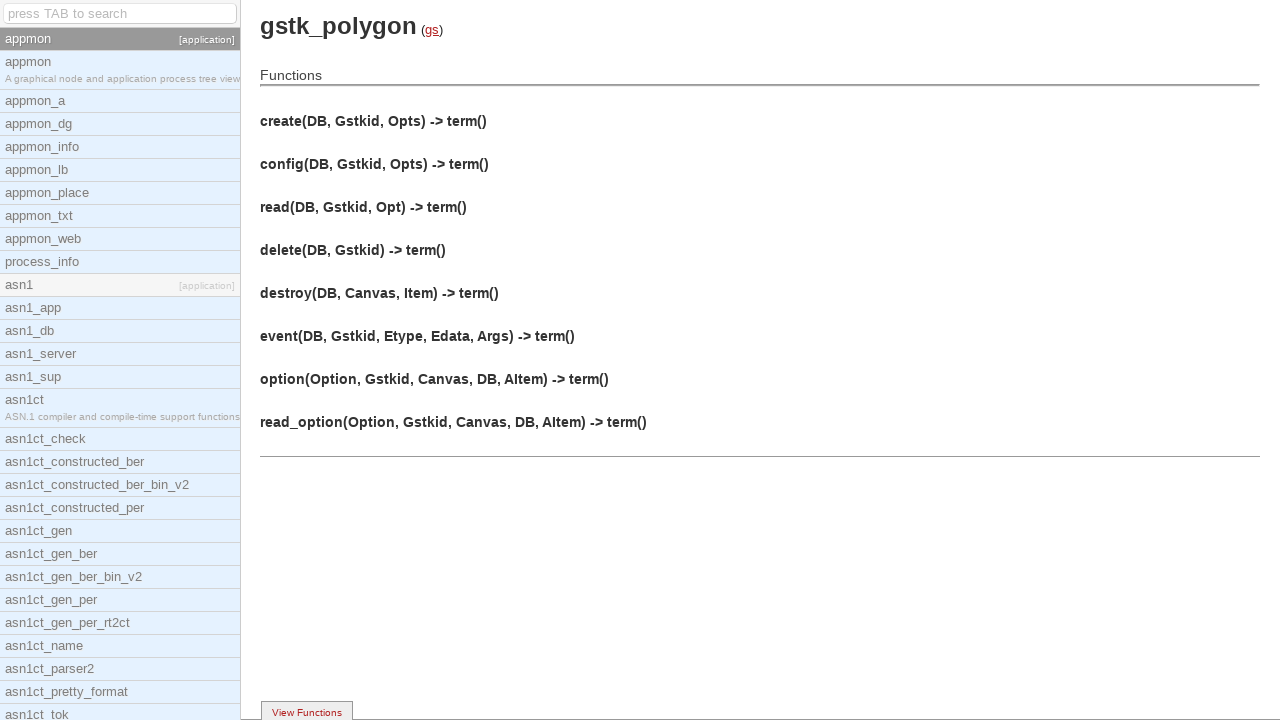

--- FILE ---
content_type: text/html; charset=utf-8
request_url: https://www.erldocs.com/r14b04/gs/gstk_polygon
body_size: 20920
content:
<!DOCTYPE html><html lang="en"><head>
    <meta charset="latin1">
    <title>gstk_polygon (gs) -  - erldocs.com (Erlang Documentation)</title>
    <link rel="search" type="application/opensearchdescription+xml" title="erldocs" href="/search.xml">
    <link type="text/css" rel="stylesheet" href="../erldocs.css">
  </head>
  <body>

    <div id="sidebar" class="inactive">
      <input type="text" id="search" autocomplete="off" placeholder="press TAB to search">
      <ul id="results" style="height: 692px;"><li class="app selected"><a href="../index.html?i=0#appmon"><span class="name">appmon</span><br><span class="sub">[application]</span></a></li><li class="mod"><a href="../appmon/appmon.html?i=1"><span class="name">appmon</span><br><span class="sub">A graphical node and application process tree view</span></a></li><li class="mod"><a href="../appmon/appmon_a.html?i=2"><span class="name">appmon_a</span><br><span class="sub"></span></a></li><li class="mod"><a href="../appmon/appmon_dg.html?i=3"><span class="name">appmon_dg</span><br><span class="sub"></span></a></li><li class="mod"><a href="../appmon/appmon_info.html?i=4"><span class="name">appmon_info</span><br><span class="sub"></span></a></li><li class="mod"><a href="../appmon/appmon_lb.html?i=5"><span class="name">appmon_lb</span><br><span class="sub"></span></a></li><li class="mod"><a href="../appmon/appmon_place.html?i=6"><span class="name">appmon_place</span><br><span class="sub"></span></a></li><li class="mod"><a href="../appmon/appmon_txt.html?i=7"><span class="name">appmon_txt</span><br><span class="sub"></span></a></li><li class="mod"><a href="../appmon/appmon_web.html?i=8"><span class="name">appmon_web</span><br><span class="sub"></span></a></li><li class="mod"><a href="../appmon/process_info.html?i=9"><span class="name">process_info</span><br><span class="sub"></span></a></li><li class="app"><a href="../index.html?i=10#asn1"><span class="name">asn1</span><br><span class="sub">[application]</span></a></li><li class="mod"><a href="../asn1/asn1_app.html?i=11"><span class="name">asn1_app</span><br><span class="sub"></span></a></li><li class="mod"><a href="../asn1/asn1_db.html?i=12"><span class="name">asn1_db</span><br><span class="sub"></span></a></li><li class="mod"><a href="../asn1/asn1_server.html?i=13"><span class="name">asn1_server</span><br><span class="sub"></span></a></li><li class="mod"><a href="../asn1/asn1_sup.html?i=14"><span class="name">asn1_sup</span><br><span class="sub"></span></a></li><li class="mod"><a href="../asn1/asn1ct.html?i=15"><span class="name">asn1ct</span><br><span class="sub">ASN.1 compiler and compile-time support functions</span></a></li><li class="mod"><a href="../asn1/asn1ct_check.html?i=16"><span class="name">asn1ct_check</span><br><span class="sub"></span></a></li><li class="mod"><a href="../asn1/asn1ct_constructed_ber.html?i=17"><span class="name">asn1ct_constructed_ber</span><br><span class="sub"></span></a></li><li class="mod"><a href="../asn1/asn1ct_constructed_ber_bin_v2.html?i=18"><span class="name">asn1ct_constructed_ber_bin_v2</span><br><span class="sub"></span></a></li><li class="mod"><a href="../asn1/asn1ct_constructed_per.html?i=19"><span class="name">asn1ct_constructed_per</span><br><span class="sub"></span></a></li><li class="mod"><a href="../asn1/asn1ct_gen.html?i=20"><span class="name">asn1ct_gen</span><br><span class="sub"></span></a></li><li class="mod"><a href="../asn1/asn1ct_gen_ber.html?i=21"><span class="name">asn1ct_gen_ber</span><br><span class="sub"></span></a></li><li class="mod"><a href="../asn1/asn1ct_gen_ber_bin_v2.html?i=22"><span class="name">asn1ct_gen_ber_bin_v2</span><br><span class="sub"></span></a></li><li class="mod"><a href="../asn1/asn1ct_gen_per.html?i=23"><span class="name">asn1ct_gen_per</span><br><span class="sub"></span></a></li><li class="mod"><a href="../asn1/asn1ct_gen_per_rt2ct.html?i=24"><span class="name">asn1ct_gen_per_rt2ct</span><br><span class="sub"></span></a></li><li class="mod"><a href="../asn1/asn1ct_name.html?i=25"><span class="name">asn1ct_name</span><br><span class="sub"></span></a></li><li class="mod"><a href="../asn1/asn1ct_parser2.html?i=26"><span class="name">asn1ct_parser2</span><br><span class="sub"></span></a></li><li class="mod"><a href="../asn1/asn1ct_pretty_format.html?i=27"><span class="name">asn1ct_pretty_format</span><br><span class="sub"></span></a></li><li class="mod"><a href="../asn1/asn1ct_tok.html?i=28"><span class="name">asn1ct_tok</span><br><span class="sub"></span></a></li><li class="mod"><a href="../asn1/asn1ct_value.html?i=29"><span class="name">asn1ct_value</span><br><span class="sub"></span></a></li><li class="mod"><a href="../asn1/asn1rt.html?i=30"><span class="name">asn1rt</span><br><span class="sub">ASN.1 runtime support functions</span></a></li><li class="mod"><a href="../asn1/asn1rt_ber_bin.html?i=31"><span class="name">asn1rt_ber_bin</span><br><span class="sub"></span></a></li><li class="mod"><a href="../asn1/asn1rt_ber_bin_v2.html?i=32"><span class="name">asn1rt_ber_bin_v2</span><br><span class="sub"></span></a></li><li class="mod"><a href="../asn1/asn1rt_check.html?i=33"><span class="name">asn1rt_check</span><br><span class="sub"></span></a></li><li class="mod"><a href="../asn1/asn1rt_driver_handler.html?i=34"><span class="name">asn1rt_driver_handler</span><br><span class="sub"></span></a></li><li class="mod"><a href="../asn1/asn1rt_per_bin.html?i=35"><span class="name">asn1rt_per_bin</span><br><span class="sub"></span></a></li><li class="mod"><a href="../asn1/asn1rt_per_bin_rt2ct.html?i=36"><span class="name">asn1rt_per_bin_rt2ct</span><br><span class="sub"></span></a></li><li class="mod"><a href="../asn1/asn1rt_uper_bin.html?i=37"><span class="name">asn1rt_uper_bin</span><br><span class="sub"></span></a></li><li class="app"><a href="../index.html?i=38#common_test"><span class="name">common_test</span><br><span class="sub">[application]</span></a></li><li class="mod"><a href="../common_test/common_test_app.html?i=39"><span class="name">common_test_app</span><br><span class="sub">A framework for automated testing of arbitrary tar</span></a></li><li class="mod"><a href="../common_test/ct.html?i=40"><span class="name">ct</span><br><span class="sub">Main user interface for the Common Test framework.</span></a></li><li class="mod"><a href="../common_test/ct_config.html?i=41"><span class="name">ct_config</span><br><span class="sub"></span></a></li><li class="mod"><a href="../common_test/ct_config_plain.html?i=42"><span class="name">ct_config_plain</span><br><span class="sub"></span></a></li><li class="mod"><a href="../common_test/ct_config_xml.html?i=43"><span class="name">ct_config_xml</span><br><span class="sub"></span></a></li><li class="mod"><a href="../common_test/ct_cover.html?i=44"><span class="name">ct_cover</span><br><span class="sub">Common Test Framework code coverage support module</span></a></li><li class="mod"><a href="../common_test/ct_event.html?i=45"><span class="name">ct_event</span><br><span class="sub">Common Test Framework Event Handler.</span></a></li><li class="mod"><a href="../common_test/ct_ftp.html?i=46"><span class="name">ct_ftp</span><br><span class="sub">FTP client module (based on the FTP support of the</span></a></li><li class="mod"><a href="../common_test/ct_gen_conn.html?i=47"><span class="name">ct_gen_conn</span><br><span class="sub">Generic connection owner process.</span></a></li><li class="mod"><a href="../common_test/ct_hooks.html?i=48"><span class="name">ct_hooks</span><br><span class="sub">A callback interface on top of Common Test</span></a></li><li class="mod"><a href="../common_test/ct_hooks_lock.html?i=49"><span class="name">ct_hooks_lock</span><br><span class="sub">Common Test Framework test execution control modul</span></a></li><li class="mod"><a href="../common_test/ct_line.html?i=50"><span class="name">ct_line</span><br><span class="sub">Parse transform for inserting line numbers.</span></a></li><li class="mod"><a href="../common_test/ct_logs.html?i=51"><span class="name">ct_logs</span><br><span class="sub">Logging functionality for Common Test Framework.</span></a></li><li class="mod"><a href="../common_test/ct_make.html?i=52"><span class="name">ct_make</span><br><span class="sub"></span></a></li><li class="mod"><a href="../common_test/ct_master.html?i=53"><span class="name">ct_master</span><br><span class="sub">Distributed test execution control for Common Test</span></a></li><li class="mod"><a href="../common_test/ct_master_event.html?i=54"><span class="name">ct_master_event</span><br><span class="sub">Common Test Framework Event Handler.</span></a></li><li class="mod"><a href="../common_test/ct_master_logs.html?i=55"><span class="name">ct_master_logs</span><br><span class="sub">Logging functionality for Common Test Master.</span></a></li><li class="mod"><a href="../common_test/ct_master_status.html?i=56"><span class="name">ct_master_status</span><br><span class="sub">Logging functionality for Common Test Master.</span></a></li><li class="mod"><a href="../common_test/ct_rpc.html?i=57"><span class="name">ct_rpc</span><br><span class="sub">Common Test specific layer on Erlang/OTP rpc.</span></a></li><li class="mod"><a href="../common_test/ct_slave.html?i=58"><span class="name">ct_slave</span><br><span class="sub">Common Test Framework functions for starting and s</span></a></li><li class="mod"><a href="../common_test/ct_snmp.html?i=59"><span class="name">ct_snmp</span><br><span class="sub">Common Test user interface module for the OTP snmp</span></a></li><li class="mod"><a href="../common_test/ct_ssh.html?i=60"><span class="name">ct_ssh</span><br><span class="sub">SSH/SFTP client module.</span></a></li><li class="mod"><a href="../common_test/ct_telnet.html?i=61"><span class="name">ct_telnet</span><br><span class="sub">Common Test specific layer on top of telnet client</span></a></li><li class="mod"><a href="../common_test/ct_telnet_client.html?i=62"><span class="name">ct_telnet_client</span><br><span class="sub"></span></a></li><li class="mod"><a href="../common_test/ct_testspec.html?i=63"><span class="name">ct_testspec</span><br><span class="sub">Common Test Framework functions handling test spec</span></a></li><li class="mod"><a href="../common_test/unix_telnet.html?i=64"><span class="name">unix_telnet</span><br><span class="sub">Callback module for ct_telnet for talking telnet  </span></a></li><li class="mod"><a href="../common_test/vts.html?i=65"><span class="name">vts</span><br><span class="sub"></span></a></li><li class="app"><a href="../index.html?i=66#compiler"><span class="name">compiler</span><br><span class="sub">[application]</span></a></li><li class="mod"><a href="../compiler/beam_asm.html?i=67"><span class="name">beam_asm</span><br><span class="sub"></span></a></li><li class="mod"><a href="../compiler/beam_block.html?i=68"><span class="name">beam_block</span><br><span class="sub"></span></a></li><li class="mod"><a href="../compiler/beam_bool.html?i=69"><span class="name">beam_bool</span><br><span class="sub"></span></a></li><li class="mod"><a href="../compiler/beam_bsm.html?i=70"><span class="name">beam_bsm</span><br><span class="sub"></span></a></li><li class="mod"><a href="../compiler/beam_clean.html?i=71"><span class="name">beam_clean</span><br><span class="sub"></span></a></li><li class="mod"><a href="../compiler/beam_dead.html?i=72"><span class="name">beam_dead</span><br><span class="sub"></span></a></li><li class="mod"><a href="../compiler/beam_disasm.html?i=73"><span class="name">beam_disasm</span><br><span class="sub"></span></a></li><li class="mod"><a href="../compiler/beam_flatten.html?i=74"><span class="name">beam_flatten</span><br><span class="sub"></span></a></li><li class="mod"><a href="../compiler/beam_jump.html?i=75"><span class="name">beam_jump</span><br><span class="sub"></span></a></li><li class="mod"><a href="../compiler/beam_listing.html?i=76"><span class="name">beam_listing</span><br><span class="sub"></span></a></li><li class="mod"><a href="../compiler/beam_peep.html?i=77"><span class="name">beam_peep</span><br><span class="sub"></span></a></li><li class="mod"><a href="../compiler/beam_receive.html?i=78"><span class="name">beam_receive</span><br><span class="sub"></span></a></li><li class="mod"><a href="../compiler/beam_trim.html?i=79"><span class="name">beam_trim</span><br><span class="sub"></span></a></li><li class="mod"><a href="../compiler/beam_type.html?i=80"><span class="name">beam_type</span><br><span class="sub"></span></a></li><li class="mod"><a href="../compiler/beam_utils.html?i=81"><span class="name">beam_utils</span><br><span class="sub"></span></a></li><li class="mod"><a href="../compiler/beam_validator.html?i=82"><span class="name">beam_validator</span><br><span class="sub"></span></a></li><li class="mod"><a href="../compiler/cerl.html?i=83"><span class="name">cerl</span><br><span class="sub">Core Erlang abstract syntax trees.</span></a></li><li class="mod"><a href="../compiler/cerl_clauses.html?i=84"><span class="name">cerl_clauses</span><br><span class="sub">Utility functions for Core Erlang case/receive cla</span></a></li><li class="mod"><a href="../compiler/cerl_inline.html?i=85"><span class="name">cerl_inline</span><br><span class="sub"></span></a></li><li class="mod"><a href="../compiler/cerl_trees.html?i=86"><span class="name">cerl_trees</span><br><span class="sub">Basic functions on Core Erlang abstract syntax tre</span></a></li><li class="mod"><a href="../compiler/compile.html?i=87"><span class="name">compile</span><br><span class="sub">Erlang Compiler</span></a></li><li class="mod"><a href="../compiler/core_lib.html?i=88"><span class="name">core_lib</span><br><span class="sub"></span></a></li><li class="mod"><a href="../compiler/core_parse.html?i=89"><span class="name">core_parse</span><br><span class="sub"></span></a></li><li class="mod"><a href="../compiler/core_pp.html?i=90"><span class="name">core_pp</span><br><span class="sub"></span></a></li><li class="mod"><a href="../compiler/core_scan.html?i=91"><span class="name">core_scan</span><br><span class="sub"></span></a></li><li class="mod"><a href="../compiler/erl_bifs.html?i=92"><span class="name">erl_bifs</span><br><span class="sub"></span></a></li><li class="mod"><a href="../compiler/rec_env.html?i=93"><span class="name">rec_env</span><br><span class="sub">Abstract environments, supporting self-referential</span></a></li><li class="mod"><a href="../compiler/sys_core_dsetel.html?i=94"><span class="name">sys_core_dsetel</span><br><span class="sub"></span></a></li><li class="mod"><a href="../compiler/sys_core_fold.html?i=95"><span class="name">sys_core_fold</span><br><span class="sub"></span></a></li><li class="mod"><a href="../compiler/sys_core_inline.html?i=96"><span class="name">sys_core_inline</span><br><span class="sub"></span></a></li><li class="mod"><a href="../compiler/sys_expand_pmod.html?i=97"><span class="name">sys_expand_pmod</span><br><span class="sub"></span></a></li><li class="mod"><a href="../compiler/sys_pre_attributes.html?i=98"><span class="name">sys_pre_attributes</span><br><span class="sub"></span></a></li><li class="mod"><a href="../compiler/sys_pre_expand.html?i=99"><span class="name">sys_pre_expand</span><br><span class="sub"></span></a></li><li class="mod"><a href="../compiler/v3_codegen.html?i=100"><span class="name">v3_codegen</span><br><span class="sub"></span></a></li><li class="mod"><a href="../compiler/v3_core.html?i=101"><span class="name">v3_core</span><br><span class="sub"></span></a></li><li class="mod"><a href="../compiler/v3_kernel.html?i=102"><span class="name">v3_kernel</span><br><span class="sub"></span></a></li><li class="mod"><a href="../compiler/v3_kernel_pp.html?i=103"><span class="name">v3_kernel_pp</span><br><span class="sub"></span></a></li><li class="mod"><a href="../compiler/v3_life.html?i=104"><span class="name">v3_life</span><br><span class="sub"></span></a></li><li class="app"><a href="../index.html?i=105#crypto"><span class="name">crypto</span><br><span class="sub">[application]</span></a></li><li class="mod"><a href="../crypto/crypto.html?i=106"><span class="name">crypto</span><br><span class="sub">Crypto Functions</span></a></li><li class="mod"><a href="../crypto/crypto_server.html?i=107"><span class="name">crypto_server</span><br><span class="sub"></span></a></li><li class="mod"><a href="../crypto/crypto_sup.html?i=108"><span class="name">crypto_sup</span><br><span class="sub"></span></a></li><li class="app"><a href="../index.html?i=109#debugger"><span class="name">debugger</span><br><span class="sub">[application]</span></a></li><li class="mod"><a href="../debugger/dbg_debugged.html?i=110"><span class="name">dbg_debugged</span><br><span class="sub"></span></a></li><li class="mod"><a href="../debugger/dbg_icmd.html?i=111"><span class="name">dbg_icmd</span><br><span class="sub"></span></a></li><li class="mod"><a href="../debugger/dbg_idb.html?i=112"><span class="name">dbg_idb</span><br><span class="sub"></span></a></li><li class="mod"><a href="../debugger/dbg_ieval.html?i=113"><span class="name">dbg_ieval</span><br><span class="sub"></span></a></li><li class="mod"><a href="../debugger/dbg_iload.html?i=114"><span class="name">dbg_iload</span><br><span class="sub"></span></a></li><li class="mod"><a href="../debugger/dbg_iserver.html?i=115"><span class="name">dbg_iserver</span><br><span class="sub"></span></a></li><li class="mod"><a href="../debugger/dbg_ui_break.html?i=116"><span class="name">dbg_ui_break</span><br><span class="sub"></span></a></li><li class="mod"><a href="../debugger/dbg_ui_break_win.html?i=117"><span class="name">dbg_ui_break_win</span><br><span class="sub"></span></a></li><li class="mod"><a href="../debugger/dbg_ui_edit.html?i=118"><span class="name">dbg_ui_edit</span><br><span class="sub"></span></a></li><li class="mod"><a href="../debugger/dbg_ui_edit_win.html?i=119"><span class="name">dbg_ui_edit_win</span><br><span class="sub"></span></a></li><li class="mod"><a href="../debugger/dbg_ui_filedialog_win.html?i=120"><span class="name">dbg_ui_filedialog_win</span><br><span class="sub"></span></a></li><li class="mod"><a href="../debugger/dbg_ui_interpret.html?i=121"><span class="name">dbg_ui_interpret</span><br><span class="sub"></span></a></li><li class="mod"><a href="../debugger/dbg_ui_mon.html?i=122"><span class="name">dbg_ui_mon</span><br><span class="sub"></span></a></li><li class="mod"><a href="../debugger/dbg_ui_mon_win.html?i=123"><span class="name">dbg_ui_mon_win</span><br><span class="sub"></span></a></li><li class="mod"><a href="../debugger/dbg_ui_settings.html?i=124"><span class="name">dbg_ui_settings</span><br><span class="sub"></span></a></li><li class="mod"><a href="../debugger/dbg_ui_trace.html?i=125"><span class="name">dbg_ui_trace</span><br><span class="sub"></span></a></li><li class="mod"><a href="../debugger/dbg_ui_trace_win.html?i=126"><span class="name">dbg_ui_trace_win</span><br><span class="sub"></span></a></li><li class="mod"><a href="../debugger/dbg_ui_view.html?i=127"><span class="name">dbg_ui_view</span><br><span class="sub"></span></a></li><li class="mod"><a href="../debugger/dbg_ui_win.html?i=128"><span class="name">dbg_ui_win</span><br><span class="sub"></span></a></li><li class="mod"><a href="../debugger/dbg_ui_winman.html?i=129"><span class="name">dbg_ui_winman</span><br><span class="sub"></span></a></li><li class="mod"><a href="../debugger/dbg_wx_break.html?i=130"><span class="name">dbg_wx_break</span><br><span class="sub"></span></a></li><li class="mod"><a href="../debugger/dbg_wx_break_win.html?i=131"><span class="name">dbg_wx_break_win</span><br><span class="sub"></span></a></li><li class="mod"><a href="../debugger/dbg_wx_code.html?i=132"><span class="name">dbg_wx_code</span><br><span class="sub"></span></a></li><li class="mod"><a href="../debugger/dbg_wx_filedialog_win.html?i=133"><span class="name">dbg_wx_filedialog_win</span><br><span class="sub"></span></a></li><li class="mod"><a href="../debugger/dbg_wx_interpret.html?i=134"><span class="name">dbg_wx_interpret</span><br><span class="sub"></span></a></li><li class="mod"><a href="../debugger/dbg_wx_mon.html?i=135"><span class="name">dbg_wx_mon</span><br><span class="sub"></span></a></li><li class="mod"><a href="../debugger/dbg_wx_mon_win.html?i=136"><span class="name">dbg_wx_mon_win</span><br><span class="sub"></span></a></li><li class="mod"><a href="../debugger/dbg_wx_settings.html?i=137"><span class="name">dbg_wx_settings</span><br><span class="sub"></span></a></li><li class="mod"><a href="../debugger/dbg_wx_src_view.html?i=138"><span class="name">dbg_wx_src_view</span><br><span class="sub"></span></a></li><li class="mod"><a href="../debugger/dbg_wx_trace.html?i=139"><span class="name">dbg_wx_trace</span><br><span class="sub"></span></a></li><li class="mod"><a href="../debugger/dbg_wx_trace_win.html?i=140"><span class="name">dbg_wx_trace_win</span><br><span class="sub"></span></a></li><li class="mod"><a href="../debugger/dbg_wx_view.html?i=141"><span class="name">dbg_wx_view</span><br><span class="sub"></span></a></li><li class="mod"><a href="../debugger/dbg_wx_win.html?i=142"><span class="name">dbg_wx_win</span><br><span class="sub"></span></a></li><li class="mod"><a href="../debugger/dbg_wx_winman.html?i=143"><span class="name">dbg_wx_winman</span><br><span class="sub"></span></a></li><li class="mod"><a href="../debugger/debugger.html?i=144"><span class="name">debugger</span><br><span class="sub">Erlang Debugger</span></a></li><li class="mod"><a href="../debugger/i.html?i=145"><span class="name">i</span><br><span class="sub">Debugger/Interpreter Interface</span></a></li><li class="mod"><a href="../debugger/int.html?i=146"><span class="name">int</span><br><span class="sub">Interpreter Interface</span></a></li><li class="app"><a href="../index.html?i=147#dialyzer"><span class="name">dialyzer</span><br><span class="sub">[application]</span></a></li><li class="mod"><a href="../dialyzer/dialyzer.html?i=148"><span class="name">dialyzer</span><br><span class="sub">The Dialyzer, a DIscrepancy AnalYZer for ERlang pr</span></a></li><li class="mod"><a href="../dialyzer/dialyzer_analysis_callgraph.html?i=149"><span class="name">dialyzer_analysis_callgraph</span><br><span class="sub"></span></a></li><li class="mod"><a href="../dialyzer/dialyzer_behaviours.html?i=150"><span class="name">dialyzer_behaviours</span><br><span class="sub"></span></a></li><li class="mod"><a href="../dialyzer/dialyzer_cl.html?i=151"><span class="name">dialyzer_cl</span><br><span class="sub"></span></a></li><li class="mod"><a href="../dialyzer/dialyzer_cl_parse.html?i=152"><span class="name">dialyzer_cl_parse</span><br><span class="sub"></span></a></li><li class="mod"><a href="../dialyzer/dialyzer_codeserver.html?i=153"><span class="name">dialyzer_codeserver</span><br><span class="sub"></span></a></li><li class="mod"><a href="../dialyzer/dialyzer_contracts.html?i=154"><span class="name">dialyzer_contracts</span><br><span class="sub"></span></a></li><li class="mod"><a href="../dialyzer/dialyzer_dataflow.html?i=155"><span class="name">dialyzer_dataflow</span><br><span class="sub"></span></a></li><li class="mod"><a href="../dialyzer/dialyzer_dep.html?i=156"><span class="name">dialyzer_dep</span><br><span class="sub"></span></a></li><li class="mod"><a href="../dialyzer/dialyzer_explanation.html?i=157"><span class="name">dialyzer_explanation</span><br><span class="sub"></span></a></li><li class="mod"><a href="../dialyzer/dialyzer_gui.html?i=158"><span class="name">dialyzer_gui</span><br><span class="sub"></span></a></li><li class="mod"><a href="../dialyzer/dialyzer_gui_wx.html?i=159"><span class="name">dialyzer_gui_wx</span><br><span class="sub"></span></a></li><li class="mod"><a href="../dialyzer/dialyzer_options.html?i=160"><span class="name">dialyzer_options</span><br><span class="sub"></span></a></li><li class="mod"><a href="../dialyzer/dialyzer_plt.html?i=161"><span class="name">dialyzer_plt</span><br><span class="sub"></span></a></li><li class="mod"><a href="../dialyzer/dialyzer_races.html?i=162"><span class="name">dialyzer_races</span><br><span class="sub"></span></a></li><li class="mod"><a href="../dialyzer/dialyzer_succ_typings.html?i=163"><span class="name">dialyzer_succ_typings</span><br><span class="sub"></span></a></li><li class="mod"><a href="../dialyzer/dialyzer_typesig.html?i=164"><span class="name">dialyzer_typesig</span><br><span class="sub"></span></a></li><li class="app"><a href="../index.html?i=165#diameter"><span class="name">diameter</span><br><span class="sub">[application]</span></a></li><li class="mod"><a href="../diameter/diameter.html?i=166"><span class="name">diameter</span><br><span class="sub">Main API of the diameter application.</span></a></li><li class="mod"><a href="../diameter/diameter_app.html?i=167"><span class="name">diameter_app</span><br><span class="sub">Callback module of a Diameter application.</span></a></li><li class="mod"><a href="../diameter/diameter_sctp.html?i=168"><span class="name">diameter_sctp</span><br><span class="sub">Diameter transport over SCTP.</span></a></li><li class="mod"><a href="../diameter/diameter_tcp.html?i=169"><span class="name">diameter_tcp</span><br><span class="sub">Diameter transport over TCP.</span></a></li><li class="mod"><a href="../diameter/diameter_transport.html?i=170"><span class="name">diameter_transport</span><br><span class="sub">Diameter transport interface.</span></a></li><li class="app"><a href="../index.html?i=171#docbuilder"><span class="name">docbuilder</span><br><span class="sub">[application]</span></a></li><li class="mod"><a href="../docbuilder/docb_edoc_xml_cb.html?i=172"><span class="name">docb_edoc_xml_cb</span><br><span class="sub"></span></a></li><li class="mod"><a href="../docbuilder/docb_gen.html?i=173"><span class="name">docb_gen</span><br><span class="sub">Generate XML from EDoc comments in Erlang source c</span></a></li><li class="mod"><a href="../docbuilder/docb_html.html?i=174"><span class="name">docb_html</span><br><span class="sub"></span></a></li><li class="mod"><a href="../docbuilder/docb_html_layout.html?i=175"><span class="name">docb_html_layout</span><br><span class="sub"></span></a></li><li class="mod"><a href="../docbuilder/docb_html_ref.html?i=176"><span class="name">docb_html_ref</span><br><span class="sub"></span></a></li><li class="mod"><a href="../docbuilder/docb_html_util.html?i=177"><span class="name">docb_html_util</span><br><span class="sub"></span></a></li><li class="mod"><a href="../docbuilder/docb_html_util_iso.html?i=178"><span class="name">docb_html_util_iso</span><br><span class="sub"></span></a></li><li class="mod"><a href="../docbuilder/docb_main.html?i=179"><span class="name">docb_main</span><br><span class="sub"></span></a></li><li class="mod"><a href="../docbuilder/docb_pretty_format.html?i=180"><span class="name">docb_pretty_format</span><br><span class="sub"></span></a></li><li class="mod"><a href="../docbuilder/docb_tr_application2html.html?i=181"><span class="name">docb_tr_application2html</span><br><span class="sub"></span></a></li><li class="mod"><a href="../docbuilder/docb_tr_appref2html.html?i=182"><span class="name">docb_tr_appref2html</span><br><span class="sub"></span></a></li><li class="mod"><a href="../docbuilder/docb_tr_chapter2html.html?i=183"><span class="name">docb_tr_chapter2html</span><br><span class="sub"></span></a></li><li class="mod"><a href="../docbuilder/docb_tr_cite2html.html?i=184"><span class="name">docb_tr_cite2html</span><br><span class="sub"></span></a></li><li class="mod"><a href="../docbuilder/docb_tr_comref2html.html?i=185"><span class="name">docb_tr_comref2html</span><br><span class="sub"></span></a></li><li class="mod"><a href="../docbuilder/docb_tr_cref2html.html?i=186"><span class="name">docb_tr_cref2html</span><br><span class="sub"></span></a></li><li class="mod"><a href="../docbuilder/docb_tr_erlref2html.html?i=187"><span class="name">docb_tr_erlref2html</span><br><span class="sub"></span></a></li><li class="mod"><a href="../docbuilder/docb_tr_fileref2html.html?i=188"><span class="name">docb_tr_fileref2html</span><br><span class="sub"></span></a></li><li class="mod"><a href="../docbuilder/docb_tr_first2html.html?i=189"><span class="name">docb_tr_first2html</span><br><span class="sub"></span></a></li><li class="mod"><a href="../docbuilder/docb_tr_index2html.html?i=190"><span class="name">docb_tr_index2html</span><br><span class="sub"></span></a></li><li class="mod"><a href="../docbuilder/docb_tr_part2html.html?i=191"><span class="name">docb_tr_part2html</span><br><span class="sub"></span></a></li><li class="mod"><a href="../docbuilder/docb_tr_refs2kwic.html?i=192"><span class="name">docb_tr_refs2kwic</span><br><span class="sub"></span></a></li><li class="mod"><a href="../docbuilder/docb_tr_report2html.html?i=193"><span class="name">docb_tr_report2html</span><br><span class="sub"></span></a></li><li class="mod"><a href="../docbuilder/docb_tr_term2html.html?i=194"><span class="name">docb_tr_term2html</span><br><span class="sub"></span></a></li><li class="mod"><a href="../docbuilder/docb_transform.html?i=195"><span class="name">docb_transform</span><br><span class="sub">Transform XML to HTML</span></a></li><li class="mod"><a href="../docbuilder/docb_util.html?i=196"><span class="name">docb_util</span><br><span class="sub"></span></a></li><li class="mod"><a href="../docbuilder/docb_xmerl_tree_cb.html?i=197"><span class="name">docb_xmerl_tree_cb</span><br><span class="sub"></span></a></li><li class="mod"><a href="../docbuilder/docb_xmerl_xml_cb.html?i=198"><span class="name">docb_xmerl_xml_cb</span><br><span class="sub"></span></a></li><li class="mod"><a href="../docbuilder/docb_xml_check.html?i=199"><span class="name">docb_xml_check</span><br><span class="sub">Validate XML documentation source code</span></a></li><li class="app"><a href="../index.html?i=200#edoc"><span class="name">edoc</span><br><span class="sub">[application]</span></a></li><li class="mod"><a href="../edoc/edoc.html?i=201"><span class="name">edoc</span><br><span class="sub">EDoc - the Erlang program documentation generator.</span></a></li><li class="mod"><a href="../edoc/edoc_data.html?i=202"><span class="name">edoc_data</span><br><span class="sub">Building the EDoc external data structure.</span></a></li><li class="mod"><a href="../edoc/edoc_extract.html?i=203"><span class="name">edoc_extract</span><br><span class="sub">EDoc documentation extraction.</span></a></li><li class="mod"><a href="../edoc/edoc_layout.html?i=204"><span class="name">edoc_layout</span><br><span class="sub">The standard HTML layout module for EDoc.</span></a></li><li class="mod"><a href="../edoc/edoc_lib.html?i=205"><span class="name">edoc_lib</span><br><span class="sub">Utility functions for EDoc.</span></a></li><li class="mod"><a href="../edoc/edoc_macros.html?i=206"><span class="name">edoc_macros</span><br><span class="sub">EDoc macro expansion.</span></a></li><li class="mod"><a href="../edoc/edoc_parser.html?i=207"><span class="name">edoc_parser</span><br><span class="sub"></span></a></li><li class="mod"><a href="../edoc/edoc_refs.html?i=208"><span class="name">edoc_refs</span><br><span class="sub">Representation and handling of EDoc object referen</span></a></li><li class="mod"><a href="../edoc/edoc_report.html?i=209"><span class="name">edoc_report</span><br><span class="sub">EDoc verbosity/error reporting.</span></a></li><li class="mod"><a href="../edoc/edoc_run.html?i=210"><span class="name">edoc_run</span><br><span class="sub">Interface for calling EDoc from Erlang startup opt</span></a></li><li class="mod"><a href="../edoc/edoc_scanner.html?i=211"><span class="name">edoc_scanner</span><br><span class="sub">Tokeniser for EDoc.</span></a></li><li class="mod"><a href="../edoc/edoc_specs.html?i=212"><span class="name">edoc_specs</span><br><span class="sub">EDoc interface to Erlang specifications and types.</span></a></li><li class="mod"><a href="../edoc/edoc_tags.html?i=213"><span class="name">edoc_tags</span><br><span class="sub">EDoc tag scanning.</span></a></li><li class="mod"><a href="../edoc/edoc_types.html?i=214"><span class="name">edoc_types</span><br><span class="sub">Datatype representation for EDoc.</span></a></li><li class="mod"><a href="../edoc/edoc_wiki.html?i=215"><span class="name">edoc_wiki</span><br><span class="sub">EDoc wiki expansion, parsing and postprocessing of</span></a></li><li class="mod"><a href="../edoc/otpsgml_layout.html?i=216"><span class="name">otpsgml_layout</span><br><span class="sub">The OTP SGML layout module for EDoc.</span></a></li><li class="app"><a href="../index.html?i=217#erl_docgen"><span class="name">erl_docgen</span><br><span class="sub">[application]</span></a></li><li class="mod"><a href="../erl_docgen/otp_specs.html?i=218"><span class="name">otp_specs</span><br><span class="sub"></span></a></li><li class="app"><a href="../index.html?i=219#erl_interface"><span class="name">erl_interface</span><br><span class="sub">[application]</span></a></li><li class="mod"><a href="../erl_interface/ei.html?i=220"><span class="name">ei</span><br><span class="sub">routines for handling the erlang binary term forma</span></a></li><li class="mod"><a href="../erl_interface/ei_connect.html?i=221"><span class="name">ei_connect</span><br><span class="sub">Communicate with distributed erlang</span></a></li><li class="mod"><a href="../erl_interface/erl_connect.html?i=222"><span class="name">erl_connect</span><br><span class="sub">Communicate with Distributed Erlang</span></a></li><li class="mod"><a href="../erl_interface/erl_error.html?i=223"><span class="name">erl_error</span><br><span class="sub">Error Print Routines</span></a></li><li class="mod"><a href="../erl_interface/erl_eterm.html?i=224"><span class="name">erl_eterm</span><br><span class="sub">Functions for Erlang Term Construction</span></a></li><li class="mod"><a href="../erl_interface/erl_format.html?i=225"><span class="name">erl_format</span><br><span class="sub">Create and Match Erlang Terms</span></a></li><li class="mod"><a href="../erl_interface/erl_global.html?i=226"><span class="name">erl_global</span><br><span class="sub">Access globally registered names</span></a></li><li class="mod"><a href="../erl_interface/erl_malloc.html?i=227"><span class="name">erl_malloc</span><br><span class="sub">Memory Allocation Functions</span></a></li><li class="mod"><a href="../erl_interface/erl_marshal.html?i=228"><span class="name">erl_marshal</span><br><span class="sub">Encoding and Decoding of Erlang terms</span></a></li><li class="mod"><a href="../erl_interface/registry.html?i=229"><span class="name">registry</span><br><span class="sub">Store and backup key-value pairs</span></a></li><li class="app"><a href="../index.html?i=230#erts"><span class="name">erts</span><br><span class="sub">[application]</span></a></li><li class="mod"><a href="../erts/driver_entry.html?i=231"><span class="name">driver_entry</span><br><span class="sub">The driver-entry structure used by erlang drivers.</span></a></li><li class="mod"><a href="../erts/erl_driver.html?i=232"><span class="name">erl_driver</span><br><span class="sub">API functions for an Erlang driver</span></a></li><li class="mod"><a href="../erts/erl_nif.html?i=233"><span class="name">erl_nif</span><br><span class="sub">API functions for an Erlang NIF library</span></a></li><li class="mod"><a href="../erts/erl_prim_loader.html?i=234"><span class="name">erl_prim_loader</span><br><span class="sub">Low Level Erlang Loader</span></a></li><li class="mod"><a href="../erts/erl_set_memory_block.html?i=235"><span class="name">erl_set_memory_block</span><br><span class="sub">Custom memory allocation for Erlang on VxWorks�</span></a></li><li class="mod"><a href="../erts/erlang.html?i=236"><span class="name">erlang</span><br><span class="sub">The Erlang BIFs</span></a></li><li class="mod"><a href="../erts/erts_alloc.html?i=237"><span class="name">erts_alloc</span><br><span class="sub">An Erlang Run-Time System internal memory allocato</span></a></li><li class="mod"><a href="../erts/init.html?i=238"><span class="name">init</span><br><span class="sub">Coordination of System Startup</span></a></li><li class="mod"><a href="../erts/ntbuild.html?i=239"><span class="name">ntbuild</span><br><span class="sub"></span></a></li><li class="mod"><a href="../erts/zlib.html?i=240"><span class="name">zlib</span><br><span class="sub">Zlib Compression interface.</span></a></li><li class="app"><a href="../index.html?i=241#et"><span class="name">et</span><br><span class="sub">[application]</span></a></li><li class="mod"><a href="../et/et.html?i=242"><span class="name">et</span><br><span class="sub">Main API of the Event Trace (ET) application</span></a></li><li class="mod"><a href="../et/et_collector.html?i=243"><span class="name">et_collector</span><br><span class="sub">Collect trace events and provide a backing storage</span></a></li><li class="mod"><a href="../et/et_gs_contents_viewer.html?i=244"><span class="name">et_gs_contents_viewer</span><br><span class="sub"></span></a></li><li class="mod"><a href="../et/et_gs_viewer.html?i=245"><span class="name">et_gs_viewer</span><br><span class="sub"></span></a></li><li class="mod"><a href="../et/et_selector.html?i=246"><span class="name">et_selector</span><br><span class="sub">Define event transforms and trace patterns</span></a></li><li class="mod"><a href="../et/et_viewer.html?i=247"><span class="name">et_viewer</span><br><span class="sub">Displays a sequence chart for trace events (messag</span></a></li><li class="mod"><a href="../et/et_wx_contents_viewer.html?i=248"><span class="name">et_wx_contents_viewer</span><br><span class="sub"></span></a></li><li class="mod"><a href="../et/et_wx_viewer.html?i=249"><span class="name">et_wx_viewer</span><br><span class="sub"></span></a></li><li class="app"><a href="../index.html?i=250#eunit"><span class="name">eunit</span><br><span class="sub">[application]</span></a></li><li class="mod"><a href="../eunit/eunit.html?i=251"><span class="name">eunit</span><br><span class="sub">This module is the main EUnit user interface.</span></a></li><li class="mod"><a href="../eunit/eunit_autoexport.html?i=252"><span class="name">eunit_autoexport</span><br><span class="sub">Parse transform for automatic exporting of test fu</span></a></li><li class="mod"><a href="../eunit/eunit_data.html?i=253"><span class="name">eunit_data</span><br><span class="sub">Interpretation of symbolic test representation.</span></a></li><li class="mod"><a href="../eunit/eunit_lib.html?i=254"><span class="name">eunit_lib</span><br><span class="sub">Utility functions for eunit.</span></a></li><li class="mod"><a href="../eunit/eunit_listener.html?i=255"><span class="name">eunit_listener</span><br><span class="sub">Generic listener process for eunit.</span></a></li><li class="mod"><a href="../eunit/eunit_proc.html?i=256"><span class="name">eunit_proc</span><br><span class="sub">Test runner process tree functions.</span></a></li><li class="mod"><a href="../eunit/eunit_serial.html?i=257"><span class="name">eunit_serial</span><br><span class="sub">Event serializing and multiplexing process, to be </span></a></li><li class="mod"><a href="../eunit/eunit_server.html?i=258"><span class="name">eunit_server</span><br><span class="sub">EUnit server process.</span></a></li><li class="mod"><a href="../eunit/eunit_striptests.html?i=259"><span class="name">eunit_striptests</span><br><span class="sub">Parse transform for stripping EUnit test functions</span></a></li><li class="mod"><a href="../eunit/eunit_surefire.html?i=260"><span class="name">eunit_surefire</span><br><span class="sub">Surefire reports for EUnit (Format used by Maven a</span></a></li><li class="mod"><a href="../eunit/eunit_test.html?i=261"><span class="name">eunit_test</span><br><span class="sub">Test running functionality.</span></a></li><li class="mod"><a href="../eunit/eunit_tests.html?i=262"><span class="name">eunit_tests</span><br><span class="sub">External tests for eunit.erl.</span></a></li><li class="mod"><a href="../eunit/eunit_tty.html?i=263"><span class="name">eunit_tty</span><br><span class="sub">Text-based frontend for EUnit.</span></a></li><li class="app"><a href="../index.html?i=264#gs"><span class="name">gs</span><br><span class="sub">[application]</span></a></li><li class="mod"><a href="../gs/gs.html?i=265"><span class="name">gs</span><br><span class="sub">The Graphics System for Erlang.</span></a></li><li class="mod"><a href="../gs/gs_frontend.html?i=266"><span class="name">gs_frontend</span><br><span class="sub"></span></a></li><li class="mod"><a href="../gs/gs_make.html?i=267"><span class="name">gs_make</span><br><span class="sub"></span></a></li><li class="mod"><a href="../gs/gs_packer.html?i=268"><span class="name">gs_packer</span><br><span class="sub"></span></a></li><li class="mod"><a href="../gs/gs_widgets.html?i=269"><span class="name">gs_widgets</span><br><span class="sub"></span></a></li><li class="mod"><a href="../gs/gse.html?i=270"><span class="name">gse</span><br><span class="sub"></span></a></li><li class="mod"><a href="../gs/gstk.html?i=271"><span class="name">gstk</span><br><span class="sub"></span></a></li><li class="mod"><a href="../gs/gstk_arc.html?i=272"><span class="name">gstk_arc</span><br><span class="sub"></span></a></li><li class="mod"><a href="../gs/gstk_button.html?i=273"><span class="name">gstk_button</span><br><span class="sub"></span></a></li><li class="mod"><a href="../gs/gstk_canvas.html?i=274"><span class="name">gstk_canvas</span><br><span class="sub"></span></a></li><li class="mod"><a href="../gs/gstk_checkbutton.html?i=275"><span class="name">gstk_checkbutton</span><br><span class="sub"></span></a></li><li class="mod"><a href="../gs/gstk_db.html?i=276"><span class="name">gstk_db</span><br><span class="sub"></span></a></li><li class="mod"><a href="../gs/gstk_editor.html?i=277"><span class="name">gstk_editor</span><br><span class="sub"></span></a></li><li class="mod"><a href="../gs/gstk_entry.html?i=278"><span class="name">gstk_entry</span><br><span class="sub"></span></a></li><li class="mod"><a href="../gs/gstk_font.html?i=279"><span class="name">gstk_font</span><br><span class="sub"></span></a></li><li class="mod"><a href="../gs/gstk_frame.html?i=280"><span class="name">gstk_frame</span><br><span class="sub"></span></a></li><li class="mod"><a href="../gs/gstk_generic.html?i=281"><span class="name">gstk_generic</span><br><span class="sub"></span></a></li><li class="mod"><a href="../gs/gstk_grid.html?i=282"><span class="name">gstk_grid</span><br><span class="sub"></span></a></li><li class="mod"><a href="../gs/gstk_gridline.html?i=283"><span class="name">gstk_gridline</span><br><span class="sub"></span></a></li><li class="mod"><a href="../gs/gstk_gs.html?i=284"><span class="name">gstk_gs</span><br><span class="sub"></span></a></li><li class="mod"><a href="../gs/gstk_image.html?i=285"><span class="name">gstk_image</span><br><span class="sub"></span></a></li><li class="mod"><a href="../gs/gstk_label.html?i=286"><span class="name">gstk_label</span><br><span class="sub"></span></a></li><li class="mod"><a href="../gs/gstk_line.html?i=287"><span class="name">gstk_line</span><br><span class="sub"></span></a></li><li class="mod"><a href="../gs/gstk_listbox.html?i=288"><span class="name">gstk_listbox</span><br><span class="sub"></span></a></li><li class="mod"><a href="../gs/gstk_menu.html?i=289"><span class="name">gstk_menu</span><br><span class="sub"></span></a></li><li class="mod"><a href="../gs/gstk_menubar.html?i=290"><span class="name">gstk_menubar</span><br><span class="sub"></span></a></li><li class="mod"><a href="../gs/gstk_menubutton.html?i=291"><span class="name">gstk_menubutton</span><br><span class="sub"></span></a></li><li class="mod"><a href="../gs/gstk_menuitem.html?i=292"><span class="name">gstk_menuitem</span><br><span class="sub"></span></a></li><li class="mod"><a href="../gs/gstk_oval.html?i=293"><span class="name">gstk_oval</span><br><span class="sub"></span></a></li><li class="mod"><a href="../gs/gstk_polygon.html?i=294"><span class="name">gstk_polygon</span><br><span class="sub"></span></a></li><li class="mod"><a href="../gs/gstk_port_handler.html?i=295"><span class="name">gstk_port_handler</span><br><span class="sub"></span></a></li><li class="mod"><a href="../gs/gstk_radiobutton.html?i=296"><span class="name">gstk_radiobutton</span><br><span class="sub"></span></a></li><li class="mod"><a href="../gs/gstk_rectangle.html?i=297"><span class="name">gstk_rectangle</span><br><span class="sub"></span></a></li><li class="mod"><a href="../gs/gstk_scale.html?i=298"><span class="name">gstk_scale</span><br><span class="sub"></span></a></li><li class="mod"><a href="../gs/gstk_text.html?i=299"><span class="name">gstk_text</span><br><span class="sub"></span></a></li><li class="mod"><a href="../gs/gstk_widgets.html?i=300"><span class="name">gstk_widgets</span><br><span class="sub"></span></a></li><li class="mod"><a href="../gs/gstk_window.html?i=301"><span class="name">gstk_window</span><br><span class="sub"></span></a></li><li class="mod"><a href="../gs/tcl2erl.html?i=302"><span class="name">tcl2erl</span><br><span class="sub"></span></a></li><li class="mod"><a href="../gs/tool_file_dialog.html?i=303"><span class="name">tool_file_dialog</span><br><span class="sub"></span></a></li><li class="mod"><a href="../gs/tool_utils.html?i=304"><span class="name">tool_utils</span><br><span class="sub"></span></a></li><li class="app"><a href="../index.html?i=305#hipe"><span class="name">hipe</span><br><span class="sub">[application]</span></a></li><li class="app"><a href="../index.html?i=306#ic"><span class="name">ic</span><br><span class="sub">[application]</span></a></li><li class="mod"><a href="../ic/CORBA_Environment_alloc.html?i=307"><span class="name">CORBA_Environment_alloc</span><br><span class="sub">Allocation function for the CORBA_Environement str</span></a></li><li class="mod"><a href="../ic/ic.html?i=308"><span class="name">ic</span><br><span class="sub">The Erlang IDL Compiler</span></a></li><li class="mod"><a href="../ic/ic_array_java.html?i=309"><span class="name">ic_array_java</span><br><span class="sub"></span></a></li><li class="mod"><a href="../ic/ic_attribute_java.html?i=310"><span class="name">ic_attribute_java</span><br><span class="sub"></span></a></li><li class="mod"><a href="../ic/ic_c_protocol.html?i=311"><span class="name">ic_c_protocol</span><br><span class="sub">IC C Protocol Functions</span></a></li><li class="mod"><a href="../ic/ic_cbe.html?i=312"><span class="name">ic_cbe</span><br><span class="sub"></span></a></li><li class="mod"><a href="../ic/ic_cclient.html?i=313"><span class="name">ic_cclient</span><br><span class="sub"></span></a></li><li class="mod"><a href="../ic/ic_clib.html?i=314"><span class="name">ic_clib</span><br><span class="sub">IC C Library Functions</span></a></li><li class="mod"><a href="../ic/ic_code.html?i=315"><span class="name">ic_code</span><br><span class="sub"></span></a></li><li class="mod"><a href="../ic/ic_codegen.html?i=316"><span class="name">ic_codegen</span><br><span class="sub"></span></a></li><li class="mod"><a href="../ic/ic_constant_java.html?i=317"><span class="name">ic_constant_java</span><br><span class="sub"></span></a></li><li class="mod"><a href="../ic/ic_cserver.html?i=318"><span class="name">ic_cserver</span><br><span class="sub"></span></a></li><li class="mod"><a href="../ic/ic_enum_java.html?i=319"><span class="name">ic_enum_java</span><br><span class="sub"></span></a></li><li class="mod"><a href="../ic/ic_erl_template.html?i=320"><span class="name">ic_erl_template</span><br><span class="sub"></span></a></li><li class="mod"><a href="../ic/ic_erlbe.html?i=321"><span class="name">ic_erlbe</span><br><span class="sub"></span></a></li><li class="mod"><a href="../ic/ic_error.html?i=322"><span class="name">ic_error</span><br><span class="sub"></span></a></li><li class="mod"><a href="../ic/ic_fetch.html?i=323"><span class="name">ic_fetch</span><br><span class="sub"></span></a></li><li class="mod"><a href="../ic/ic_file.html?i=324"><span class="name">ic_file</span><br><span class="sub"></span></a></li><li class="mod"><a href="../ic/ic_forms.html?i=325"><span class="name">ic_forms</span><br><span class="sub"></span></a></li><li class="mod"><a href="../ic/ic_genobj.html?i=326"><span class="name">ic_genobj</span><br><span class="sub"></span></a></li><li class="mod"><a href="../ic/ic_java_type.html?i=327"><span class="name">ic_java_type</span><br><span class="sub"></span></a></li><li class="mod"><a href="../ic/ic_jbe.html?i=328"><span class="name">ic_jbe</span><br><span class="sub"></span></a></li><li class="mod"><a href="../ic/ic_noc.html?i=329"><span class="name">ic_noc</span><br><span class="sub"></span></a></li><li class="mod"><a href="../ic/ic_options.html?i=330"><span class="name">ic_options</span><br><span class="sub"></span></a></li><li class="mod"><a href="../ic/ic_plainbe.html?i=331"><span class="name">ic_plainbe</span><br><span class="sub"></span></a></li><li class="mod"><a href="../ic/ic_pp.html?i=332"><span class="name">ic_pp</span><br><span class="sub"></span></a></li><li class="mod"><a href="../ic/ic_pragma.html?i=333"><span class="name">ic_pragma</span><br><span class="sub"></span></a></li><li class="mod"><a href="../ic/ic_sequence_java.html?i=334"><span class="name">ic_sequence_java</span><br><span class="sub"></span></a></li><li class="mod"><a href="../ic/ic_struct_java.html?i=335"><span class="name">ic_struct_java</span><br><span class="sub"></span></a></li><li class="mod"><a href="../ic/ic_symtab.html?i=336"><span class="name">ic_symtab</span><br><span class="sub"></span></a></li><li class="mod"><a href="../ic/ic_union_java.html?i=337"><span class="name">ic_union_java</span><br><span class="sub"></span></a></li><li class="mod"><a href="../ic/ic_util.html?i=338"><span class="name">ic_util</span><br><span class="sub"></span></a></li><li class="mod"><a href="../ic/icenum.html?i=339"><span class="name">icenum</span><br><span class="sub"></span></a></li><li class="mod"><a href="../ic/iceval.html?i=340"><span class="name">iceval</span><br><span class="sub"></span></a></li><li class="mod"><a href="../ic/icparse.html?i=341"><span class="name">icparse</span><br><span class="sub"></span></a></li><li class="mod"><a href="../ic/icpreproc.html?i=342"><span class="name">icpreproc</span><br><span class="sub"></span></a></li><li class="mod"><a href="../ic/icscan.html?i=343"><span class="name">icscan</span><br><span class="sub"></span></a></li><li class="mod"><a href="../ic/icstruct.html?i=344"><span class="name">icstruct</span><br><span class="sub"></span></a></li><li class="mod"><a href="../ic/ictk.html?i=345"><span class="name">ictk</span><br><span class="sub"></span></a></li><li class="mod"><a href="../ic/ictype.html?i=346"><span class="name">ictype</span><br><span class="sub"></span></a></li><li class="mod"><a href="../ic/icunion.html?i=347"><span class="name">icunion</span><br><span class="sub"></span></a></li><li class="app"><a href="../index.html?i=348#inets"><span class="name">inets</span><br><span class="sub">[application]</span></a></li><li class="mod"><a href="../inets/ftp.html?i=349"><span class="name">ftp</span><br><span class="sub">A File Transfer Protocol client</span></a></li><li class="mod"><a href="../inets/httpc.html?i=350"><span class="name">httpc</span><br><span class="sub">An HTTP/1.1 client </span></a></li><li class="mod"><a href="../inets/httpd.html?i=351"><span class="name">httpd</span><br><span class="sub">An implementation of an HTTP    1.1 compliant Web</span></a></li><li class="mod"><a href="../inets/httpd_conf.html?i=352"><span class="name">httpd_conf</span><br><span class="sub">Configuration utility functions to be used by the </span></a></li><li class="mod"><a href="../inets/httpd_socket.html?i=353"><span class="name">httpd_socket</span><br><span class="sub">Communication utility functions to be used by the </span></a></li><li class="mod"><a href="../inets/httpd_util.html?i=354"><span class="name">httpd_util</span><br><span class="sub">Miscellaneous utility functions to be used when im</span></a></li><li class="mod"><a href="../inets/inets.html?i=355"><span class="name">inets</span><br><span class="sub">The inets services API</span></a></li><li class="mod"><a href="../inets/mod_alias.html?i=356"><span class="name">mod_alias</span><br><span class="sub">URL aliasing.</span></a></li><li class="mod"><a href="../inets/mod_auth.html?i=357"><span class="name">mod_auth</span><br><span class="sub">User authentication using text files, dets or mnes</span></a></li><li class="mod"><a href="../inets/mod_esi.html?i=358"><span class="name">mod_esi</span><br><span class="sub">Erlang Server Interface </span></a></li><li class="mod"><a href="../inets/mod_security.html?i=359"><span class="name">mod_security</span><br><span class="sub">Security Audit and Trailing Functionality</span></a></li><li class="mod"><a href="../inets/tftp.html?i=360"><span class="name">tftp</span><br><span class="sub">Trivial FTP</span></a></li><li class="app"><a href="../index.html?i=361#inviso"><span class="name">inviso</span><br><span class="sub">[application]</span></a></li><li class="mod"><a href="../inviso/inviso.html?i=362"><span class="name">inviso</span><br><span class="sub">Main API Module to the Inviso Tracer</span></a></li><li class="mod"><a href="../inviso/inviso_as_lib.html?i=363"><span class="name">inviso_as_lib</span><br><span class="sub">The Inviso Autostart Utility Library</span></a></li><li class="mod"><a href="../inviso/inviso_c.html?i=364"><span class="name">inviso_c</span><br><span class="sub"></span></a></li><li class="mod"><a href="../inviso/inviso_lfm.html?i=365"><span class="name">inviso_lfm</span><br><span class="sub">An Inviso Off-Line Logfile Merger</span></a></li><li class="mod"><a href="../inviso/inviso_lfm_tpfreader.html?i=366"><span class="name">inviso_lfm_tpfreader</span><br><span class="sub">Inviso Standard Reader Process to Standard Logfile</span></a></li><li class="mod"><a href="../inviso/inviso_rt.html?i=367"><span class="name">inviso_rt</span><br><span class="sub">Direct API to the Inviso Runtime Component</span></a></li><li class="mod"><a href="../inviso/inviso_rt_meta.html?i=368"><span class="name">inviso_rt_meta</span><br><span class="sub">Direct API to the Inviso Runtime Components meta </span></a></li><li class="mod"><a href="../inviso/inviso_tool.html?i=369"><span class="name">inviso_tool</span><br><span class="sub"></span></a></li><li class="mod"><a href="../inviso/inviso_tool_lib.html?i=370"><span class="name">inviso_tool_lib</span><br><span class="sub"></span></a></li><li class="mod"><a href="../inviso/inviso_tool_sh.html?i=371"><span class="name">inviso_tool_sh</span><br><span class="sub"></span></a></li><li class="app"><a href="../index.html?i=372#jinterface"><span class="name">jinterface</span><br><span class="sub">[application]</span></a></li><li class="mod"><a href="../jinterface/jinterface.html?i=373"><span class="name">jinterface</span><br><span class="sub">A Java communication tool to Erlang.</span></a></li><li class="app"><a href="../index.html?i=374#kernel"><span class="name">kernel</span><br><span class="sub">[application]</span></a></li><li class="mod"><a href="../kernel/application.html?i=375"><span class="name">application</span><br><span class="sub">Generic OTP application functions</span></a></li><li class="mod"><a href="../kernel/application_controller.html?i=376"><span class="name">application_controller</span><br><span class="sub"></span></a></li><li class="mod"><a href="../kernel/application_master.html?i=377"><span class="name">application_master</span><br><span class="sub"></span></a></li><li class="mod"><a href="../kernel/application_starter.html?i=378"><span class="name">application_starter</span><br><span class="sub"></span></a></li><li class="mod"><a href="../kernel/auth.html?i=379"><span class="name">auth</span><br><span class="sub">Erlang Network Authentication Server</span></a></li><li class="mod"><a href="../kernel/code.html?i=380"><span class="name">code</span><br><span class="sub">Erlang Code Server</span></a></li><li class="mod"><a href="../kernel/code_server.html?i=381"><span class="name">code_server</span><br><span class="sub"></span></a></li><li class="mod"><a href="../kernel/disk_log.html?i=382"><span class="name">disk_log</span><br><span class="sub">A disk based term logging facility</span></a></li><li class="mod"><a href="../kernel/disk_log_1.html?i=383"><span class="name">disk_log_1</span><br><span class="sub"></span></a></li><li class="mod"><a href="../kernel/disk_log_server.html?i=384"><span class="name">disk_log_server</span><br><span class="sub"></span></a></li><li class="mod"><a href="../kernel/disk_log_sup.html?i=385"><span class="name">disk_log_sup</span><br><span class="sub"></span></a></li><li class="mod"><a href="../kernel/dist_ac.html?i=386"><span class="name">dist_ac</span><br><span class="sub"></span></a></li><li class="mod"><a href="../kernel/dist_util.html?i=387"><span class="name">dist_util</span><br><span class="sub"></span></a></li><li class="mod"><a href="../kernel/erl_boot_server.html?i=388"><span class="name">erl_boot_server</span><br><span class="sub">Boot Server for Other Erlang Machines</span></a></li><li class="mod"><a href="../kernel/erl_ddll.html?i=389"><span class="name">erl_ddll</span><br><span class="sub">Dynamic Driver Loader and Linker</span></a></li><li class="mod"><a href="../kernel/erl_distribution.html?i=390"><span class="name">erl_distribution</span><br><span class="sub"></span></a></li><li class="mod"><a href="../kernel/erl_epmd.html?i=391"><span class="name">erl_epmd</span><br><span class="sub"></span></a></li><li class="mod"><a href="../kernel/erl_prim_loader_stub.html?i=392"><span class="name">erl_prim_loader_stub</span><br><span class="sub">Low Level Erlang Loader</span></a></li><li class="mod"><a href="../kernel/erl_reply.html?i=393"><span class="name">erl_reply</span><br><span class="sub"></span></a></li><li class="mod"><a href="../kernel/erlang_stub.html?i=394"><span class="name">erlang_stub</span><br><span class="sub">The Erlang BIFs</span></a></li><li class="mod"><a href="../kernel/error_handler.html?i=395"><span class="name">error_handler</span><br><span class="sub">Default System Error Handler</span></a></li><li class="mod"><a href="../kernel/error_logger.html?i=396"><span class="name">error_logger</span><br><span class="sub">Erlang Error Logger</span></a></li><li class="mod"><a href="../kernel/erts_debug.html?i=397"><span class="name">erts_debug</span><br><span class="sub"></span></a></li><li class="mod"><a href="../kernel/file.html?i=398"><span class="name">file</span><br><span class="sub">File Interface Module</span></a></li><li class="mod"><a href="../kernel/file_io_server.html?i=399"><span class="name">file_io_server</span><br><span class="sub"></span></a></li><li class="mod"><a href="../kernel/file_server.html?i=400"><span class="name">file_server</span><br><span class="sub"></span></a></li><li class="mod"><a href="../kernel/gen_sctp.html?i=401"><span class="name">gen_sctp</span><br><span class="sub">The gen_sctp module provides functions for communi</span></a></li><li class="mod"><a href="../kernel/gen_tcp.html?i=402"><span class="name">gen_tcp</span><br><span class="sub">Interface to TCP/IP sockets</span></a></li><li class="mod"><a href="../kernel/gen_udp.html?i=403"><span class="name">gen_udp</span><br><span class="sub">Interface to UDP sockets</span></a></li><li class="mod"><a href="../kernel/global.html?i=404"><span class="name">global</span><br><span class="sub">A Global Name Registration Facility</span></a></li><li class="mod"><a href="../kernel/global_group.html?i=405"><span class="name">global_group</span><br><span class="sub">Grouping Nodes to Global Name Registration Groups</span></a></li><li class="mod"><a href="../kernel/global_search.html?i=406"><span class="name">global_search</span><br><span class="sub"></span></a></li><li class="mod"><a href="../kernel/group.html?i=407"><span class="name">group</span><br><span class="sub"></span></a></li><li class="mod"><a href="../kernel/heart.html?i=408"><span class="name">heart</span><br><span class="sub">Heartbeat Monitoring of an Erlang Runtime System</span></a></li><li class="mod"><a href="../kernel/hipe_unified_loader.html?i=409"><span class="name">hipe_unified_loader</span><br><span class="sub"></span></a></li><li class="mod"><a href="../kernel/inet.html?i=410"><span class="name">inet</span><br><span class="sub">Access to TCP/IP Protocols</span></a></li><li class="mod"><a href="../kernel/inet6_sctp.html?i=411"><span class="name">inet6_sctp</span><br><span class="sub"></span></a></li><li class="mod"><a href="../kernel/inet6_tcp.html?i=412"><span class="name">inet6_tcp</span><br><span class="sub"></span></a></li><li class="mod"><a href="../kernel/inet6_tcp_dist.html?i=413"><span class="name">inet6_tcp_dist</span><br><span class="sub"></span></a></li><li class="mod"><a href="../kernel/inet6_udp.html?i=414"><span class="name">inet6_udp</span><br><span class="sub"></span></a></li><li class="mod"><a href="../kernel/inet_config.html?i=415"><span class="name">inet_config</span><br><span class="sub"></span></a></li><li class="mod"><a href="../kernel/inet_db.html?i=416"><span class="name">inet_db</span><br><span class="sub"></span></a></li><li class="mod"><a href="../kernel/inet_dns.html?i=417"><span class="name">inet_dns</span><br><span class="sub"></span></a></li><li class="mod"><a href="../kernel/inet_gethost_native.html?i=418"><span class="name">inet_gethost_native</span><br><span class="sub"></span></a></li><li class="mod"><a href="../kernel/inet_hosts.html?i=419"><span class="name">inet_hosts</span><br><span class="sub"></span></a></li><li class="mod"><a href="../kernel/inet_parse.html?i=420"><span class="name">inet_parse</span><br><span class="sub"></span></a></li><li class="mod"><a href="../kernel/inet_res.html?i=421"><span class="name">inet_res</span><br><span class="sub">A Rudimentary DNS Client</span></a></li><li class="mod"><a href="../kernel/inet_sctp.html?i=422"><span class="name">inet_sctp</span><br><span class="sub"></span></a></li><li class="mod"><a href="../kernel/inet_tcp.html?i=423"><span class="name">inet_tcp</span><br><span class="sub"></span></a></li><li class="mod"><a href="../kernel/inet_tcp_dist.html?i=424"><span class="name">inet_tcp_dist</span><br><span class="sub"></span></a></li><li class="mod"><a href="../kernel/inet_udp.html?i=425"><span class="name">inet_udp</span><br><span class="sub"></span></a></li><li class="mod"><a href="../kernel/init_stub.html?i=426"><span class="name">init_stub</span><br><span class="sub">Coordination of System Startup</span></a></li><li class="mod"><a href="../kernel/kernel.html?i=427"><span class="name">kernel</span><br><span class="sub"></span></a></li><li class="mod"><a href="../kernel/kernel_config.html?i=428"><span class="name">kernel_config</span><br><span class="sub"></span></a></li><li class="mod"><a href="../kernel/net.html?i=429"><span class="name">net</span><br><span class="sub"></span></a></li><li class="mod"><a href="../kernel/net_adm.html?i=430"><span class="name">net_adm</span><br><span class="sub">Various Erlang Net Administration Routines</span></a></li><li class="mod"><a href="../kernel/net_kernel.html?i=431"><span class="name">net_kernel</span><br><span class="sub">Erlang Networking Kernel</span></a></li><li class="mod"><a href="../kernel/os.html?i=432"><span class="name">os</span><br><span class="sub">Operating System Specific Functions</span></a></li><li class="mod"><a href="../kernel/packages.html?i=433"><span class="name">packages</span><br><span class="sub">Packages in Erlang</span></a></li><li class="mod"><a href="../kernel/pg2.html?i=434"><span class="name">pg2</span><br><span class="sub">Distributed Named Process Groups</span></a></li><li class="mod"><a href="../kernel/ram_file.html?i=435"><span class="name">ram_file</span><br><span class="sub"></span></a></li><li class="mod"><a href="../kernel/rpc.html?i=436"><span class="name">rpc</span><br><span class="sub">Remote Procedure Call Services</span></a></li><li class="mod"><a href="../kernel/seq_trace.html?i=437"><span class="name">seq_trace</span><br><span class="sub">Sequential Tracing of Messages</span></a></li><li class="mod"><a href="../kernel/standard_error.html?i=438"><span class="name">standard_error</span><br><span class="sub"></span></a></li><li class="mod"><a href="../kernel/user.html?i=439"><span class="name">user</span><br><span class="sub">Standard I/O Server</span></a></li><li class="mod"><a href="../kernel/user_drv.html?i=440"><span class="name">user_drv</span><br><span class="sub"></span></a></li><li class="mod"><a href="../kernel/user_sup.html?i=441"><span class="name">user_sup</span><br><span class="sub"></span></a></li><li class="mod"><a href="../kernel/wrap_log_reader.html?i=442"><span class="name">wrap_log_reader</span><br><span class="sub">A function to read internally formatted wrap disk </span></a></li><li class="mod"><a href="../kernel/zlib_stub.html?i=443"><span class="name">zlib_stub</span><br><span class="sub">Zlib Compression interface.</span></a></li><li class="app"><a href="../index.html?i=444#megaco"><span class="name">megaco</span><br><span class="sub">[application]</span></a></li><li class="mod"><a href="../megaco/megaco.html?i=445"><span class="name">megaco</span><br><span class="sub">Main API of the Megaco application</span></a></li><li class="mod"><a href="../megaco/megaco_codec_meas.html?i=446"><span class="name">megaco_codec_meas</span><br><span class="sub">This module implements a simple megaco codec measu</span></a></li><li class="mod"><a href="../megaco/megaco_codec_mstone1.html?i=447"><span class="name">megaco_codec_mstone1</span><br><span class="sub">This module implements a simple megaco codec-based</span></a></li><li class="mod"><a href="../megaco/megaco_codec_mstone2.html?i=448"><span class="name">megaco_codec_mstone2</span><br><span class="sub">This module implements a simple megaco codec-based</span></a></li><li class="mod"><a href="../megaco/megaco_codec_transform.html?i=449"><span class="name">megaco_codec_transform</span><br><span class="sub">Megaco message transformation utility.</span></a></li><li class="mod"><a href="../megaco/megaco_edist_compress.html?i=450"><span class="name">megaco_edist_compress</span><br><span class="sub">Megaco erlang dist compress behaviour.</span></a></li><li class="mod"><a href="../megaco/megaco_encoder.html?i=451"><span class="name">megaco_encoder</span><br><span class="sub">Megaco encoder behaviour.</span></a></li><li class="mod"><a href="../megaco/megaco_flex_scanner.html?i=452"><span class="name">megaco_flex_scanner</span><br><span class="sub">Interface module to the flex scanner linked in dri</span></a></li><li class="mod"><a href="../megaco/megaco_tcp.html?i=453"><span class="name">megaco_tcp</span><br><span class="sub">Interface module to TPKT transport protocol for Me</span></a></li><li class="mod"><a href="../megaco/megaco_transport.html?i=454"><span class="name">megaco_transport</span><br><span class="sub">Megaco transport behaviour.</span></a></li><li class="mod"><a href="../megaco/megaco_udp.html?i=455"><span class="name">megaco_udp</span><br><span class="sub">Interface module to UDP transport protocol for Meg</span></a></li><li class="mod"><a href="../megaco/megaco_user.html?i=456"><span class="name">megaco_user</span><br><span class="sub">Callback module for users of the Megaco applicatio</span></a></li><li class="app"><a href="../index.html?i=457#mnesia"><span class="name">mnesia</span><br><span class="sub">[application]</span></a></li><li class="mod"><a href="../mnesia/mnesia.html?i=458"><span class="name">mnesia</span><br><span class="sub">A Distributed Telecommunications DBMS </span></a></li><li class="mod"><a href="../mnesia/mnesia_backup.html?i=459"><span class="name">mnesia_backup</span><br><span class="sub"></span></a></li><li class="mod"><a href="../mnesia/mnesia_bup.html?i=460"><span class="name">mnesia_bup</span><br><span class="sub"></span></a></li><li class="mod"><a href="../mnesia/mnesia_checkpoint.html?i=461"><span class="name">mnesia_checkpoint</span><br><span class="sub"></span></a></li><li class="mod"><a href="../mnesia/mnesia_checkpoint_sup.html?i=462"><span class="name">mnesia_checkpoint_sup</span><br><span class="sub"></span></a></li><li class="mod"><a href="../mnesia/mnesia_controller.html?i=463"><span class="name">mnesia_controller</span><br><span class="sub"></span></a></li><li class="mod"><a href="../mnesia/mnesia_dumper.html?i=464"><span class="name">mnesia_dumper</span><br><span class="sub"></span></a></li><li class="mod"><a href="../mnesia/mnesia_event.html?i=465"><span class="name">mnesia_event</span><br><span class="sub"></span></a></li><li class="mod"><a href="../mnesia/mnesia_frag.html?i=466"><span class="name">mnesia_frag</span><br><span class="sub"></span></a></li><li class="mod"><a href="../mnesia/mnesia_frag_hash.html?i=467"><span class="name">mnesia_frag_hash</span><br><span class="sub">Defines mnesia_frag_hash callback behaviour</span></a></li><li class="mod"><a href="../mnesia/mnesia_frag_old_hash.html?i=468"><span class="name">mnesia_frag_old_hash</span><br><span class="sub"></span></a></li><li class="mod"><a href="../mnesia/mnesia_index.html?i=469"><span class="name">mnesia_index</span><br><span class="sub"></span></a></li><li class="mod"><a href="../mnesia/mnesia_kernel_sup.html?i=470"><span class="name">mnesia_kernel_sup</span><br><span class="sub"></span></a></li><li class="mod"><a href="../mnesia/mnesia_late_loader.html?i=471"><span class="name">mnesia_late_loader</span><br><span class="sub"></span></a></li><li class="mod"><a href="../mnesia/mnesia_lib.html?i=472"><span class="name">mnesia_lib</span><br><span class="sub"></span></a></li><li class="mod"><a href="../mnesia/mnesia_loader.html?i=473"><span class="name">mnesia_loader</span><br><span class="sub"></span></a></li><li class="mod"><a href="../mnesia/mnesia_locker.html?i=474"><span class="name">mnesia_locker</span><br><span class="sub"></span></a></li><li class="mod"><a href="../mnesia/mnesia_log.html?i=475"><span class="name">mnesia_log</span><br><span class="sub"></span></a></li><li class="mod"><a href="../mnesia/mnesia_monitor.html?i=476"><span class="name">mnesia_monitor</span><br><span class="sub"></span></a></li><li class="mod"><a href="../mnesia/mnesia_recover.html?i=477"><span class="name">mnesia_recover</span><br><span class="sub"></span></a></li><li class="mod"><a href="../mnesia/mnesia_registry.html?i=478"><span class="name">mnesia_registry</span><br><span class="sub">Dump support for registries in erl_interface. </span></a></li><li class="mod"><a href="../mnesia/mnesia_schema.html?i=479"><span class="name">mnesia_schema</span><br><span class="sub"></span></a></li><li class="mod"><a href="../mnesia/mnesia_snmp_hook.html?i=480"><span class="name">mnesia_snmp_hook</span><br><span class="sub"></span></a></li><li class="mod"><a href="../mnesia/mnesia_snmp_sup.html?i=481"><span class="name">mnesia_snmp_sup</span><br><span class="sub"></span></a></li><li class="mod"><a href="../mnesia/mnesia_sp.html?i=482"><span class="name">mnesia_sp</span><br><span class="sub"></span></a></li><li class="mod"><a href="../mnesia/mnesia_subscr.html?i=483"><span class="name">mnesia_subscr</span><br><span class="sub"></span></a></li><li class="mod"><a href="../mnesia/mnesia_sup.html?i=484"><span class="name">mnesia_sup</span><br><span class="sub"></span></a></li><li class="mod"><a href="../mnesia/mnesia_text.html?i=485"><span class="name">mnesia_text</span><br><span class="sub"></span></a></li><li class="mod"><a href="../mnesia/mnesia_tm.html?i=486"><span class="name">mnesia_tm</span><br><span class="sub"></span></a></li><li class="app"><a href="../index.html?i=487#observer"><span class="name">observer</span><br><span class="sub">[application]</span></a></li><li class="mod"><a href="../observer/crashdump.html?i=488"><span class="name">crashdump</span><br><span class="sub">A HTML based tool for browsing Erlang crashdumps.</span></a></li><li class="mod"><a href="../observer/crashdump_viewer.html?i=489"><span class="name">crashdump_viewer</span><br><span class="sub"></span></a></li><li class="mod"><a href="../observer/crashdump_viewer_html.html?i=490"><span class="name">crashdump_viewer_html</span><br><span class="sub"></span></a></li><li class="mod"><a href="../observer/etop.html?i=491"><span class="name">etop</span><br><span class="sub">Erlang Top is a tool for presenting information ab</span></a></li><li class="mod"><a href="../observer/etop_gui.html?i=492"><span class="name">etop_gui</span><br><span class="sub"></span></a></li><li class="mod"><a href="../observer/etop_tr.html?i=493"><span class="name">etop_tr</span><br><span class="sub"></span></a></li><li class="mod"><a href="../observer/etop_txt.html?i=494"><span class="name">etop_txt</span><br><span class="sub"></span></a></li><li class="mod"><a href="../observer/multitrace.html?i=495"><span class="name">multitrace</span><br><span class="sub"></span></a></li><li class="mod"><a href="../observer/ttb.html?i=496"><span class="name">ttb</span><br><span class="sub">A base for building trace tools for distributed sy</span></a></li><li class="mod"><a href="../observer/ttb_et.html?i=497"><span class="name">ttb_et</span><br><span class="sub"></span></a></li><li class="app"><a href="../index.html?i=498#odbc"><span class="name">odbc</span><br><span class="sub">[application]</span></a></li><li class="mod"><a href="../odbc/odbc.html?i=499"><span class="name">odbc</span><br><span class="sub">Erlang ODBC application</span></a></li><li class="mod"><a href="../odbc/odbc_app.html?i=500"><span class="name">odbc_app</span><br><span class="sub"></span></a></li><li class="mod"><a href="../odbc/odbc_debug.html?i=501"><span class="name">odbc_debug</span><br><span class="sub"></span></a></li><li class="mod"><a href="../odbc/odbc_sup.html?i=502"><span class="name">odbc_sup</span><br><span class="sub"></span></a></li><li class="app"><a href="../index.html?i=503#orber"><span class="name">orber</span><br><span class="sub">[application]</span></a></li><li class="mod"><a href="../orber/any.html?i=504"><span class="name">any</span><br><span class="sub">the corba any type</span></a></li><li class="mod"><a href="../orber/cdr_decode.html?i=505"><span class="name">cdr_decode</span><br><span class="sub"></span></a></li><li class="mod"><a href="../orber/cdr_encode.html?i=506"><span class="name">cdr_encode</span><br><span class="sub"></span></a></li><li class="mod"><a href="../orber/cdrlib.html?i=507"><span class="name">cdrlib</span><br><span class="sub"></span></a></li><li class="mod"><a href="../orber/corba.html?i=508"><span class="name">corba</span><br><span class="sub">The functions on CORBA module level</span></a></li><li class="mod"><a href="../orber/corba_boa.html?i=509"><span class="name">corba_boa</span><br><span class="sub"></span></a></li><li class="mod"><a href="../orber/corba_nvlist.html?i=510"><span class="name">corba_nvlist</span><br><span class="sub"></span></a></li><li class="mod"><a href="../orber/corba_object.html?i=511"><span class="name">corba_object</span><br><span class="sub">The CORBA Object interface functions</span></a></li><li class="mod"><a href="../orber/CosNaming.html?i=512"><span class="name">CosNaming</span><br><span class="sub">The CosNaming service is a collection of interface</span></a></li><li class="mod"><a href="../orber/CosNaming_BindingIterator.html?i=513"><span class="name">CosNaming_BindingIterator</span><br><span class="sub">This interface supports iteration over a name bind</span></a></li><li class="mod"><a href="../orber/CosNaming_NamingContext.html?i=514"><span class="name">CosNaming_NamingContext</span><br><span class="sub">This interface supports different bind and access </span></a></li><li class="mod"><a href="../orber/CosNaming_NamingContextExt.html?i=515"><span class="name">CosNaming_NamingContextExt</span><br><span class="sub">This interface contains operation for converting a</span></a></li><li class="mod"><a href="../orber/erlang_binary.html?i=516"><span class="name">erlang_binary</span><br><span class="sub"></span></a></li><li class="mod"><a href="../orber/erlang_pid.html?i=517"><span class="name">erlang_pid</span><br><span class="sub"></span></a></li><li class="mod"><a href="../orber/erlang_port.html?i=518"><span class="name">erlang_port</span><br><span class="sub"></span></a></li><li class="mod"><a href="../orber/erlang_ref.html?i=519"><span class="name">erlang_ref</span><br><span class="sub"></span></a></li><li class="mod"><a href="../orber/fixed.html?i=520"><span class="name">fixed</span><br><span class="sub">the corba fixed type</span></a></li><li class="mod"><a href="../orber/interceptors.html?i=521"><span class="name">interceptors</span><br><span class="sub">Describe the functions which must be exported by a</span></a></li><li class="mod"><a href="../orber/iop_ior.html?i=522"><span class="name">iop_ior</span><br><span class="sub"></span></a></li><li class="mod"><a href="../orber/lname.html?i=523"><span class="name">lname</span><br><span class="sub">Interface that supports the name pseudo-objects.</span></a></li><li class="mod"><a href="../orber/lname_component.html?i=524"><span class="name">lname_component</span><br><span class="sub">Interface that supports the name pseudo-objects.</span></a></li><li class="mod"><a href="../orber/Module_Interface.html?i=525"><span class="name">Module_Interface</span><br><span class="sub">Orber generated stubs/skeletons.</span></a></li><li class="mod"><a href="../orber/oe_CORBA.html?i=526"><span class="name">oe_CORBA</span><br><span class="sub"></span></a></li><li class="mod"><a href="../orber/oe_erlang.html?i=527"><span class="name">oe_erlang</span><br><span class="sub"></span></a></li><li class="mod"><a href="../orber/oe_OrberIFR.html?i=528"><span class="name">oe_OrberIFR</span><br><span class="sub"></span></a></li><li class="mod"><a href="../orber/orber.html?i=529"><span class="name">orber</span><br><span class="sub">The main module of the Orber application</span></a></li><li class="mod"><a href="../orber/orber_acl.html?i=530"><span class="name">orber_acl</span><br><span class="sub">Orber ACL operations</span></a></li><li class="mod"><a href="../orber/orber_diagnostics.html?i=531"><span class="name">orber_diagnostics</span><br><span class="sub">Diagnostics API for Orber</span></a></li><li class="mod"><a href="../orber/orber_env.html?i=532"><span class="name">orber_env</span><br><span class="sub"></span></a></li><li class="mod"><a href="../orber/orber_exceptions.html?i=533"><span class="name">orber_exceptions</span><br><span class="sub"></span></a></li><li class="mod"><a href="../orber/orber_ifr.html?i=534"><span class="name">orber_ifr</span><br><span class="sub">The Interface Repository stores representations of</span></a></li><li class="mod"><a href="../orber/orber_ifr_contained.html?i=535"><span class="name">orber_ifr_contained</span><br><span class="sub"></span></a></li><li class="mod"><a href="../orber/orber_ifr_container.html?i=536"><span class="name">orber_ifr_container</span><br><span class="sub"></span></a></li><li class="mod"><a href="../orber/orber_ifr_irobject.html?i=537"><span class="name">orber_ifr_irobject</span><br><span class="sub"></span></a></li><li class="mod"><a href="../orber/orber_ifr_orb.html?i=538"><span class="name">orber_ifr_orb</span><br><span class="sub"></span></a></li><li class="mod"><a href="../orber/orber_ifr_typedef.html?i=539"><span class="name">orber_ifr_typedef</span><br><span class="sub"></span></a></li><li class="mod"><a href="../orber/orber_ifr_utils.html?i=540"><span class="name">orber_ifr_utils</span><br><span class="sub"></span></a></li><li class="mod"><a href="../orber/orber_iiop.html?i=541"><span class="name">orber_iiop</span><br><span class="sub"></span></a></li><li class="mod"><a href="../orber/orber_iiop_inproxy.html?i=542"><span class="name">orber_iiop_inproxy</span><br><span class="sub"></span></a></li><li class="mod"><a href="../orber/orber_iiop_inrequest.html?i=543"><span class="name">orber_iiop_inrequest</span><br><span class="sub"></span></a></li><li class="mod"><a href="../orber/orber_iiop_insup.html?i=544"><span class="name">orber_iiop_insup</span><br><span class="sub"></span></a></li><li class="mod"><a href="../orber/orber_iiop_net.html?i=545"><span class="name">orber_iiop_net</span><br><span class="sub"></span></a></li><li class="mod"><a href="../orber/orber_iiop_net_accept.html?i=546"><span class="name">orber_iiop_net_accept</span><br><span class="sub"></span></a></li><li class="mod"><a href="../orber/orber_iiop_outproxy.html?i=547"><span class="name">orber_iiop_outproxy</span><br><span class="sub"></span></a></li><li class="mod"><a href="../orber/orber_iiop_outsup.html?i=548"><span class="name">orber_iiop_outsup</span><br><span class="sub"></span></a></li><li class="mod"><a href="../orber/orber_iiop_pm.html?i=549"><span class="name">orber_iiop_pm</span><br><span class="sub"></span></a></li><li class="mod"><a href="../orber/orber_iiop_socketsup.html?i=550"><span class="name">orber_iiop_socketsup</span><br><span class="sub"></span></a></li><li class="mod"><a href="../orber/orber_iiop_tracer.html?i=551"><span class="name">orber_iiop_tracer</span><br><span class="sub"></span></a></li><li class="mod"><a href="../orber/orber_iiop_tracer_silent.html?i=552"><span class="name">orber_iiop_tracer_silent</span><br><span class="sub"></span></a></li><li class="mod"><a href="../orber/orber_iiop_tracer_stealth.html?i=553"><span class="name">orber_iiop_tracer_stealth</span><br><span class="sub"></span></a></li><li class="mod"><a href="../orber/orber_initial_references.html?i=554"><span class="name">orber_initial_references</span><br><span class="sub"></span></a></li><li class="mod"><a href="../orber/orber_interceptors.html?i=555"><span class="name">orber_interceptors</span><br><span class="sub"></span></a></li><li class="mod"><a href="../orber/orber_objectkeys.html?i=556"><span class="name">orber_objectkeys</span><br><span class="sub"></span></a></li><li class="mod"><a href="../orber/orber_pi.html?i=557"><span class="name">orber_pi</span><br><span class="sub"></span></a></li><li class="mod"><a href="../orber/orber_request_number.html?i=558"><span class="name">orber_request_number</span><br><span class="sub"></span></a></li><li class="mod"><a href="../orber/orber_socket.html?i=559"><span class="name">orber_socket</span><br><span class="sub"></span></a></li><li class="mod"><a href="../orber/orber_tb.html?i=560"><span class="name">orber_tb</span><br><span class="sub"></span></a></li><li class="mod"><a href="../orber/orber_tc.html?i=561"><span class="name">orber_tc</span><br><span class="sub">Help functions for IDL typecodes</span></a></li><li class="mod"><a href="../orber/orber_typedefs.html?i=562"><span class="name">orber_typedefs</span><br><span class="sub"></span></a></li><li class="mod"><a href="../orber/orber_web.html?i=563"><span class="name">orber_web</span><br><span class="sub"></span></a></li><li class="mod"><a href="../orber/orber_web_server.html?i=564"><span class="name">orber_web_server</span><br><span class="sub"></span></a></li><li class="mod"><a href="../orber/OrberApp_IFR.html?i=565"><span class="name">OrberApp_IFR</span><br><span class="sub"></span></a></li><li class="mod"><a href="../orber/OrberApp_IFR_impl.html?i=566"><span class="name">OrberApp_IFR_impl</span><br><span class="sub"></span></a></li><li class="app"><a href="../index.html?i=567#os_mon"><span class="name">os_mon</span><br><span class="sub">[application]</span></a></li><li class="mod"><a href="../os_mon/cpu_sup.html?i=568"><span class="name">cpu_sup</span><br><span class="sub">A CPU Load and CPU Utilization Supervisor Process</span></a></li><li class="mod"><a href="../os_mon/disksup.html?i=569"><span class="name">disksup</span><br><span class="sub">A Disk Supervisor Process</span></a></li><li class="mod"><a href="../os_mon/memsup.html?i=570"><span class="name">memsup</span><br><span class="sub">A Memory Supervisor Process</span></a></li><li class="mod"><a href="../os_mon/nteventlog.html?i=571"><span class="name">nteventlog</span><br><span class="sub">Interface to Windows Event Log</span></a></li><li class="mod"><a href="../os_mon/os_mon.html?i=572"><span class="name">os_mon</span><br><span class="sub"></span></a></li><li class="mod"><a href="../os_mon/os_mon_mib.html?i=573"><span class="name">os_mon_mib</span><br><span class="sub">Loading and Unloading of OTP-OS-MON-MIB</span></a></li><li class="mod"><a href="../os_mon/os_mon_sysinfo.html?i=574"><span class="name">os_mon_sysinfo</span><br><span class="sub"></span></a></li><li class="mod"><a href="../os_mon/os_sup.html?i=575"><span class="name">os_sup</span><br><span class="sub">Interface to OS System Messages</span></a></li><li class="app"><a href="../index.html?i=576#otp_mibs"><span class="name">otp_mibs</span><br><span class="sub">[application]</span></a></li><li class="mod"><a href="../otp_mibs/otp_mib.html?i=577"><span class="name">otp_mib</span><br><span class="sub">Handles the OTP-MIB</span></a></li><li class="app"><a href="../index.html?i=578#parsetools"><span class="name">parsetools</span><br><span class="sub">[application]</span></a></li><li class="mod"><a href="../parsetools/leex.html?i=579"><span class="name">leex</span><br><span class="sub">Lexical analyzer generator for Erlang</span></a></li><li class="mod"><a href="../parsetools/yecc.html?i=580"><span class="name">yecc</span><br><span class="sub">LALR-1 Parser Generator</span></a></li><li class="mod"><a href="../parsetools/yeccparser.html?i=581"><span class="name">yeccparser</span><br><span class="sub"></span></a></li><li class="mod"><a href="../parsetools/yeccscan.html?i=582"><span class="name">yeccscan</span><br><span class="sub"></span></a></li><li class="app"><a href="../index.html?i=583#percept"><span class="name">percept</span><br><span class="sub">[application]</span></a></li><li class="mod"><a href="../percept/egd.html?i=584"><span class="name">egd</span><br><span class="sub">egd - erlang graphical drawer.</span></a></li><li class="mod"><a href="../percept/egd_font.html?i=585"><span class="name">egd_font</span><br><span class="sub">egd_font.</span></a></li><li class="mod"><a href="../percept/egd_png.html?i=586"><span class="name">egd_png</span><br><span class="sub">egd.</span></a></li><li class="mod"><a href="../percept/egd_primitives.html?i=587"><span class="name">egd_primitives</span><br><span class="sub">egd_primitives.</span></a></li><li class="mod"><a href="../percept/egd_render.html?i=588"><span class="name">egd_render</span><br><span class="sub">egd_render.</span></a></li><li class="mod"><a href="../percept/percept.html?i=589"><span class="name">percept</span><br><span class="sub">Percept - Erlang Concurrency Profiling Tool.</span></a></li><li class="mod"><a href="../percept/percept_analyzer.html?i=590"><span class="name">percept_analyzer</span><br><span class="sub">Utility functions to operate on percept data.</span></a></li><li class="mod"><a href="../percept/percept_db.html?i=591"><span class="name">percept_db</span><br><span class="sub">Percept database.</span></a></li><li class="mod"><a href="../percept/percept_graph.html?i=592"><span class="name">percept_graph</span><br><span class="sub">Interface for CGI request on graphs used by percep</span></a></li><li class="mod"><a href="../percept/percept_html.html?i=593"><span class="name">percept_html</span><br><span class="sub"></span></a></li><li class="mod"><a href="../percept/percept_image.html?i=594"><span class="name">percept_image</span><br><span class="sub"></span></a></li><li class="app"><a href="../index.html?i=595#pman"><span class="name">pman</span><br><span class="sub">[application]</span></a></li><li class="mod"><a href="../pman/pman.html?i=596"><span class="name">pman</span><br><span class="sub">A graphical process manager.</span></a></li><li class="mod"><a href="../pman/pman_buf.html?i=597"><span class="name">pman_buf</span><br><span class="sub"></span></a></li><li class="mod"><a href="../pman/pman_buf_buffer.html?i=598"><span class="name">pman_buf_buffer</span><br><span class="sub"></span></a></li><li class="mod"><a href="../pman/pman_buf_converter.html?i=599"><span class="name">pman_buf_converter</span><br><span class="sub"></span></a></li><li class="mod"><a href="../pman/pman_buf_printer.html?i=600"><span class="name">pman_buf_printer</span><br><span class="sub"></span></a></li><li class="mod"><a href="../pman/pman_buf_utils.html?i=601"><span class="name">pman_buf_utils</span><br><span class="sub"></span></a></li><li class="mod"><a href="../pman/pman_main.html?i=602"><span class="name">pman_main</span><br><span class="sub"></span></a></li><li class="mod"><a href="../pman/pman_module_info.html?i=603"><span class="name">pman_module_info</span><br><span class="sub"></span></a></li><li class="mod"><a href="../pman/pman_options.html?i=604"><span class="name">pman_options</span><br><span class="sub"></span></a></li><li class="mod"><a href="../pman/pman_process.html?i=605"><span class="name">pman_process</span><br><span class="sub"></span></a></li><li class="mod"><a href="../pman/pman_relay.html?i=606"><span class="name">pman_relay</span><br><span class="sub"></span></a></li><li class="mod"><a href="../pman/pman_relay_server.html?i=607"><span class="name">pman_relay_server</span><br><span class="sub"></span></a></li><li class="mod"><a href="../pman/pman_shell.html?i=608"><span class="name">pman_shell</span><br><span class="sub"></span></a></li><li class="mod"><a href="../pman/pman_tool.html?i=609"><span class="name">pman_tool</span><br><span class="sub"></span></a></li><li class="mod"><a href="../pman/pman_win.html?i=610"><span class="name">pman_win</span><br><span class="sub"></span></a></li><li class="app"><a href="../index.html?i=611#public_key"><span class="name">public_key</span><br><span class="sub">[application]</span></a></li><li class="mod"><a href="../public_key/pubkey_cert.html?i=612"><span class="name">pubkey_cert</span><br><span class="sub"></span></a></li><li class="mod"><a href="../public_key/pubkey_cert_records.html?i=613"><span class="name">pubkey_cert_records</span><br><span class="sub"></span></a></li><li class="mod"><a href="../public_key/pubkey_pem.html?i=614"><span class="name">pubkey_pem</span><br><span class="sub"></span></a></li><li class="mod"><a href="../public_key/pubkey_ssh.html?i=615"><span class="name">pubkey_ssh</span><br><span class="sub"></span></a></li><li class="mod"><a href="../public_key/public_key.html?i=616"><span class="name">public_key</span><br><span class="sub"> API module for public key infrastructure.</span></a></li><li class="app"><a href="../index.html?i=617#reltool"><span class="name">reltool</span><br><span class="sub">[application]</span></a></li><li class="mod"><a href="../reltool/reltool.html?i=618"><span class="name">reltool</span><br><span class="sub">Main API of the Reltool application</span></a></li><li class="mod"><a href="../reltool/reltool_app_win.html?i=619"><span class="name">reltool_app_win</span><br><span class="sub"></span></a></li><li class="mod"><a href="../reltool/reltool_fgraph.html?i=620"><span class="name">reltool_fgraph</span><br><span class="sub"></span></a></li><li class="mod"><a href="../reltool/reltool_fgraph_win.html?i=621"><span class="name">reltool_fgraph_win</span><br><span class="sub"></span></a></li><li class="mod"><a href="../reltool/reltool_mod_win.html?i=622"><span class="name">reltool_mod_win</span><br><span class="sub"></span></a></li><li class="mod"><a href="../reltool/reltool_server.html?i=623"><span class="name">reltool_server</span><br><span class="sub"></span></a></li><li class="mod"><a href="../reltool/reltool_sys_win.html?i=624"><span class="name">reltool_sys_win</span><br><span class="sub"></span></a></li><li class="mod"><a href="../reltool/reltool_target.html?i=625"><span class="name">reltool_target</span><br><span class="sub"></span></a></li><li class="mod"><a href="../reltool/reltool_utils.html?i=626"><span class="name">reltool_utils</span><br><span class="sub"></span></a></li><li class="app"><a href="../index.html?i=627#runtime_tools"><span class="name">runtime_tools</span><br><span class="sub">[application]</span></a></li><li class="mod"><a href="../runtime_tools/dbg.html?i=628"><span class="name">dbg</span><br><span class="sub">The Text Based Trace Facility</span></a></li><li class="mod"><a href="../runtime_tools/erts_alloc_config.html?i=629"><span class="name">erts_alloc_config</span><br><span class="sub">Configuration tool for erts_alloc</span></a></li><li class="mod"><a href="../runtime_tools/inviso_as_lib.html?i=630"><span class="name">inviso_as_lib</span><br><span class="sub"></span></a></li><li class="mod"><a href="../runtime_tools/inviso_autostart.html?i=631"><span class="name">inviso_autostart</span><br><span class="sub"></span></a></li><li class="mod"><a href="../runtime_tools/inviso_autostart_server.html?i=632"><span class="name">inviso_autostart_server</span><br><span class="sub"></span></a></li><li class="mod"><a href="../runtime_tools/inviso_rt.html?i=633"><span class="name">inviso_rt</span><br><span class="sub"></span></a></li><li class="mod"><a href="../runtime_tools/inviso_rt_lib.html?i=634"><span class="name">inviso_rt_lib</span><br><span class="sub"></span></a></li><li class="mod"><a href="../runtime_tools/inviso_rt_meta.html?i=635"><span class="name">inviso_rt_meta</span><br><span class="sub"></span></a></li><li class="mod"><a href="../runtime_tools/observer_backend.html?i=636"><span class="name">observer_backend</span><br><span class="sub"></span></a></li><li class="mod"><a href="../runtime_tools/percept_profile.html?i=637"><span class="name">percept_profile</span><br><span class="sub">Percept Collector.</span></a></li><li class="mod"><a href="../runtime_tools/runtime_tools.html?i=638"><span class="name">runtime_tools</span><br><span class="sub"></span></a></li><li class="mod"><a href="../runtime_tools/runtime_tools_sup.html?i=639"><span class="name">runtime_tools_sup</span><br><span class="sub"></span></a></li><li class="app"><a href="../index.html?i=640#sasl"><span class="name">sasl</span><br><span class="sub">[application]</span></a></li><li class="mod"><a href="../sasl/alarm_handler.html?i=641"><span class="name">alarm_handler</span><br><span class="sub">An Alarm Handling Process</span></a></li><li class="mod"><a href="../sasl/erlsrv.html?i=642"><span class="name">erlsrv</span><br><span class="sub"></span></a></li><li class="mod"><a href="../sasl/format_lib_supp.html?i=643"><span class="name">format_lib_supp</span><br><span class="sub"></span></a></li><li class="mod"><a href="../sasl/misc_supp.html?i=644"><span class="name">misc_supp</span><br><span class="sub"></span></a></li><li class="mod"><a href="../sasl/overload.html?i=645"><span class="name">overload</span><br><span class="sub">An Overload Regulation Process</span></a></li><li class="mod"><a href="../sasl/rb.html?i=646"><span class="name">rb</span><br><span class="sub">The Report Browser Tool</span></a></li><li class="mod"><a href="../sasl/rb_format_supp.html?i=647"><span class="name">rb_format_supp</span><br><span class="sub"></span></a></li><li class="mod"><a href="../sasl/release_handler.html?i=648"><span class="name">release_handler</span><br><span class="sub">Unpacking and Installation of Release Packages</span></a></li><li class="mod"><a href="../sasl/release_handler_1.html?i=649"><span class="name">release_handler_1</span><br><span class="sub"></span></a></li><li class="mod"><a href="../sasl/sasl.html?i=650"><span class="name">sasl</span><br><span class="sub"></span></a></li><li class="mod"><a href="../sasl/sasl_report.html?i=651"><span class="name">sasl_report</span><br><span class="sub"></span></a></li><li class="mod"><a href="../sasl/sasl_report_file_h.html?i=652"><span class="name">sasl_report_file_h</span><br><span class="sub"></span></a></li><li class="mod"><a href="../sasl/sasl_report_tty_h.html?i=653"><span class="name">sasl_report_tty_h</span><br><span class="sub"></span></a></li><li class="mod"><a href="../sasl/si.html?i=654"><span class="name">si</span><br><span class="sub"></span></a></li><li class="mod"><a href="../sasl/si_sasl_supp.html?i=655"><span class="name">si_sasl_supp</span><br><span class="sub"></span></a></li><li class="mod"><a href="../sasl/systools.html?i=656"><span class="name">systools</span><br><span class="sub">A Set of Release Handling Tools.</span></a></li><li class="mod"><a href="../sasl/systools_lib.html?i=657"><span class="name">systools_lib</span><br><span class="sub"></span></a></li><li class="mod"><a href="../sasl/systools_make.html?i=658"><span class="name">systools_make</span><br><span class="sub"></span></a></li><li class="mod"><a href="../sasl/systools_rc.html?i=659"><span class="name">systools_rc</span><br><span class="sub"></span></a></li><li class="mod"><a href="../sasl/systools_relup.html?i=660"><span class="name">systools_relup</span><br><span class="sub"></span></a></li><li class="app"><a href="../index.html?i=661#snmp"><span class="name">snmp</span><br><span class="sub">[application]</span></a></li><li class="mod"><a href="../snmp/snmp.html?i=662"><span class="name">snmp</span><br><span class="sub">Interface functions to the SNMP toolkit</span></a></li><li class="mod"><a href="../snmp/snmp_community_mib.html?i=663"><span class="name">snmp_community_mib</span><br><span class="sub">Instrumentation Functions for SNMP-COMMUNITY-MIB</span></a></li><li class="mod"><a href="../snmp/snmp_framework_mib.html?i=664"><span class="name">snmp_framework_mib</span><br><span class="sub">Instrumentation Functions for SNMP-FRAMEWORK-MIB</span></a></li><li class="mod"><a href="../snmp/snmp_generic.html?i=665"><span class="name">snmp_generic</span><br><span class="sub">Generic Functions for Implementing SNMP Objects in</span></a></li><li class="mod"><a href="../snmp/snmp_index.html?i=666"><span class="name">snmp_index</span><br><span class="sub">Abstract Data Type for SNMP Indexing</span></a></li><li class="mod"><a href="../snmp/snmp_notification_mib.html?i=667"><span class="name">snmp_notification_mib</span><br><span class="sub">Instrumentation Functions for SNMP-NOTIFICATION-MI</span></a></li><li class="mod"><a href="../snmp/snmp_pdus.html?i=668"><span class="name">snmp_pdus</span><br><span class="sub">Encode and Decode Functions for SNMP PDUs</span></a></li><li class="mod"><a href="../snmp/snmp_standard_mib.html?i=669"><span class="name">snmp_standard_mib</span><br><span class="sub">Instrumentation Functions for STANDARD-MIB and SNM</span></a></li><li class="mod"><a href="../snmp/snmp_target_mib.html?i=670"><span class="name">snmp_target_mib</span><br><span class="sub">Instrumentation Functions for SNMP-TARGET-MIB</span></a></li><li class="mod"><a href="../snmp/snmp_user_based_sm_mib.html?i=671"><span class="name">snmp_user_based_sm_mib</span><br><span class="sub">Instrumentation Functions for SNMP-USER-BASED-SM-M</span></a></li><li class="mod"><a href="../snmp/snmp_view_based_acm_mib.html?i=672"><span class="name">snmp_view_based_acm_mib</span><br><span class="sub">Instrumentation Functions for SNMP-VIEW-BASED-ACM-</span></a></li><li class="mod"><a href="../snmp/snmpa.html?i=673"><span class="name">snmpa</span><br><span class="sub">Interface Functions to the SNMP toolkit agent</span></a></li><li class="mod"><a href="../snmp/snmpa_conf.html?i=674"><span class="name">snmpa_conf</span><br><span class="sub">Utility functions for handling the agent config fi</span></a></li><li class="mod"><a href="../snmp/snmpa_discovery_handler.html?i=675"><span class="name">snmpa_discovery_handler</span><br><span class="sub">Behaviour module for the SNMP agent discovery hand</span></a></li><li class="mod"><a href="../snmp/snmpa_error.html?i=676"><span class="name">snmpa_error</span><br><span class="sub">Functions for Reporting SNMP Errors</span></a></li><li class="mod"><a href="../snmp/snmpa_error_io.html?i=677"><span class="name">snmpa_error_io</span><br><span class="sub">Functions for Reporting SNMP Errors on stdio</span></a></li><li class="mod"><a href="../snmp/snmpa_error_logger.html?i=678"><span class="name">snmpa_error_logger</span><br><span class="sub">Functions for Reporting SNMP Errors through the er</span></a></li><li class="mod"><a href="../snmp/snmpa_error_report.html?i=679"><span class="name">snmpa_error_report</span><br><span class="sub">Behaviour module for reporting SNMP agent errors</span></a></li><li class="mod"><a href="../snmp/snmpa_local_db.html?i=680"><span class="name">snmpa_local_db</span><br><span class="sub">The SNMP built-in database</span></a></li><li class="mod"><a href="../snmp/snmpa_mpd.html?i=681"><span class="name">snmpa_mpd</span><br><span class="sub">Message Processing and Dispatch module for the SNM</span></a></li><li class="mod"><a href="../snmp/snmpa_network_interface.html?i=682"><span class="name">snmpa_network_interface</span><br><span class="sub">Behaviour module for the SNMP agent network interf</span></a></li><li class="mod"><a href="../snmp/snmpa_network_interface_filter.html?i=683"><span class="name">snmpa_network_interface_filter</span><br><span class="sub">Behaviour module for the SNMP agent network-interf</span></a></li><li class="mod"><a href="../snmp/snmpa_notification_delivery_info_receiver.html?i=684"><span class="name">snmpa_notification_delivery_info_receiver</span><br><span class="sub">    Behaviour module for the SNMP agent notificat</span></a></li><li class="mod"><a href="../snmp/snmpa_notification_filter.html?i=685"><span class="name">snmpa_notification_filter</span><br><span class="sub">Behaviour module for the SNMP agent notification f</span></a></li><li class="mod"><a href="../snmp/snmpa_supervisor.html?i=686"><span class="name">snmpa_supervisor</span><br><span class="sub">A supervisor for the SNMP agent Processes</span></a></li><li class="mod"><a href="../snmp/snmpc.html?i=687"><span class="name">snmpc</span><br><span class="sub">Interface Functions to the SNMP toolkit MIB compil</span></a></li><li class="mod"><a href="../snmp/snmpm.html?i=688"><span class="name">snmpm</span><br><span class="sub">Interface functions to the SNMP toolkit manager</span></a></li><li class="mod"><a href="../snmp/snmpm_conf.html?i=689"><span class="name">snmpm_conf</span><br><span class="sub">Utility functions for handling the manager config </span></a></li><li class="mod"><a href="../snmp/snmpm_mpd.html?i=690"><span class="name">snmpm_mpd</span><br><span class="sub">Message Processing and Dispatch module for the SNM</span></a></li><li class="mod"><a href="../snmp/snmpm_network_interface.html?i=691"><span class="name">snmpm_network_interface</span><br><span class="sub">Behaviour module for the SNMP manager network inte</span></a></li><li class="mod"><a href="../snmp/snmpm_network_interface_filter.html?i=692"><span class="name">snmpm_network_interface_filter</span><br><span class="sub">Behaviour module for the SNMP manager network-inte</span></a></li><li class="mod"><a href="../snmp/snmpm_user.html?i=693"><span class="name">snmpm_user</span><br><span class="sub">Behaviour module for the SNMP manager user.</span></a></li><li class="app"><a href="../index.html?i=694#ssh"><span class="name">ssh</span><br><span class="sub">[application]</span></a></li><li class="mod"><a href="../ssh/DSS.html?i=695"><span class="name">DSS</span><br><span class="sub"></span></a></li><li class="mod"><a href="../ssh/PKCS-1.html?i=696"><span class="name">PKCS-1</span><br><span class="sub"></span></a></li><li class="mod"><a href="../ssh/ssh.html?i=697"><span class="name">ssh</span><br><span class="sub">Main API of the SSH application</span></a></li><li class="mod"><a href="../ssh/ssh_acceptor.html?i=698"><span class="name">ssh_acceptor</span><br><span class="sub"></span></a></li><li class="mod"><a href="../ssh/ssh_acceptor_sup.html?i=699"><span class="name">ssh_acceptor_sup</span><br><span class="sub"></span></a></li><li class="mod"><a href="../ssh/ssh_app.html?i=700"><span class="name">ssh_app</span><br><span class="sub"></span></a></li><li class="mod"><a href="../ssh/ssh_auth.html?i=701"><span class="name">ssh_auth</span><br><span class="sub"></span></a></li><li class="mod"><a href="../ssh/ssh_bits.html?i=702"><span class="name">ssh_bits</span><br><span class="sub"></span></a></li><li class="mod"><a href="../ssh/ssh_channel.html?i=703"><span class="name">ssh_channel</span><br><span class="sub">Generic Ssh Channel Behavior  </span></a></li><li class="mod"><a href="../ssh/ssh_channel_sup.html?i=704"><span class="name">ssh_channel_sup</span><br><span class="sub"></span></a></li><li class="mod"><a href="../ssh/ssh_cli.html?i=705"><span class="name">ssh_cli</span><br><span class="sub"></span></a></li><li class="mod"><a href="../ssh/ssh_connection.html?i=706"><span class="name">ssh_connection</span><br><span class="sub">This module provides an API to the ssh connection </span></a></li><li class="mod"><a href="../ssh/ssh_connection_controler.html?i=707"><span class="name">ssh_connection_controler</span><br><span class="sub"></span></a></li><li class="mod"><a href="../ssh/ssh_connection_handler.html?i=708"><span class="name">ssh_connection_handler</span><br><span class="sub"></span></a></li><li class="mod"><a href="../ssh/ssh_connection_manager.html?i=709"><span class="name">ssh_connection_manager</span><br><span class="sub"></span></a></li><li class="mod"><a href="../ssh/ssh_dsa.html?i=710"><span class="name">ssh_dsa</span><br><span class="sub"></span></a></li><li class="mod"><a href="../ssh/ssh_file.html?i=711"><span class="name">ssh_file</span><br><span class="sub"></span></a></li><li class="mod"><a href="../ssh/ssh_io.html?i=712"><span class="name">ssh_io</span><br><span class="sub"></span></a></li><li class="mod"><a href="../ssh/ssh_math.html?i=713"><span class="name">ssh_math</span><br><span class="sub"></span></a></li><li class="mod"><a href="../ssh/ssh_no_io.html?i=714"><span class="name">ssh_no_io</span><br><span class="sub"></span></a></li><li class="mod"><a href="../ssh/ssh_rsa.html?i=715"><span class="name">ssh_rsa</span><br><span class="sub"></span></a></li><li class="mod"><a href="../ssh/ssh_sftp.html?i=716"><span class="name">ssh_sftp</span><br><span class="sub">SFTP client.</span></a></li><li class="mod"><a href="../ssh/ssh_sftpd.html?i=717"><span class="name">ssh_sftpd</span><br><span class="sub">Specifies a channel process to handle a sftp subsy</span></a></li><li class="mod"><a href="../ssh/ssh_sftpd_file.html?i=718"><span class="name">ssh_sftpd_file</span><br><span class="sub"></span></a></li><li class="mod"><a href="../ssh/ssh_sftpd_file_api.html?i=719"><span class="name">ssh_sftpd_file_api</span><br><span class="sub"></span></a></li><li class="mod"><a href="../ssh/ssh_shell.html?i=720"><span class="name">ssh_shell</span><br><span class="sub"></span></a></li><li class="mod"><a href="../ssh/ssh_subsystem_sup.html?i=721"><span class="name">ssh_subsystem_sup</span><br><span class="sub"></span></a></li><li class="mod"><a href="../ssh/ssh_sup.html?i=722"><span class="name">ssh_sup</span><br><span class="sub"></span></a></li><li class="mod"><a href="../ssh/ssh_system_sup.html?i=723"><span class="name">ssh_system_sup</span><br><span class="sub"></span></a></li><li class="mod"><a href="../ssh/ssh_transport.html?i=724"><span class="name">ssh_transport</span><br><span class="sub"></span></a></li><li class="mod"><a href="../ssh/ssh_userreg.html?i=725"><span class="name">ssh_userreg</span><br><span class="sub"></span></a></li><li class="mod"><a href="../ssh/ssh_xfer.html?i=726"><span class="name">ssh_xfer</span><br><span class="sub"></span></a></li><li class="mod"><a href="../ssh/sshc_sup.html?i=727"><span class="name">sshc_sup</span><br><span class="sub"></span></a></li><li class="mod"><a href="../ssh/sshd_sup.html?i=728"><span class="name">sshd_sup</span><br><span class="sub"></span></a></li><li class="app"><a href="../index.html?i=729#ssl"><span class="name">ssl</span><br><span class="sub">[application]</span></a></li><li class="mod"><a href="../ssl/inet_ssl_dist.html?i=730"><span class="name">inet_ssl_dist</span><br><span class="sub"></span></a></li><li class="mod"><a href="../ssl/old_ssl.html?i=731"><span class="name">old_ssl</span><br><span class="sub">Interface Functions for Secure Socket Layer</span></a></li><li class="mod"><a href="../ssl/ssl.html?i=732"><span class="name">ssl</span><br><span class="sub">Interface Functions for Secure Socket Layer</span></a></li><li class="mod"><a href="../ssl/ssl_alert.html?i=733"><span class="name">ssl_alert</span><br><span class="sub"></span></a></li><li class="mod"><a href="../ssl/ssl_broker.html?i=734"><span class="name">ssl_broker</span><br><span class="sub"></span></a></li><li class="mod"><a href="../ssl/ssl_broker_sup.html?i=735"><span class="name">ssl_broker_sup</span><br><span class="sub"></span></a></li><li class="mod"><a href="../ssl/ssl_certificate.html?i=736"><span class="name">ssl_certificate</span><br><span class="sub"></span></a></li><li class="mod"><a href="../ssl/ssl_certificate_db.html?i=737"><span class="name">ssl_certificate_db</span><br><span class="sub"></span></a></li><li class="mod"><a href="../ssl/ssl_cipher.html?i=738"><span class="name">ssl_cipher</span><br><span class="sub"></span></a></li><li class="mod"><a href="../ssl/ssl_connection.html?i=739"><span class="name">ssl_connection</span><br><span class="sub"></span></a></li><li class="mod"><a href="../ssl/ssl_connection_sup.html?i=740"><span class="name">ssl_connection_sup</span><br><span class="sub"></span></a></li><li class="mod"><a href="../ssl/ssl_debug.html?i=741"><span class="name">ssl_debug</span><br><span class="sub"></span></a></li><li class="mod"><a href="../ssl/ssl_handshake.html?i=742"><span class="name">ssl_handshake</span><br><span class="sub"></span></a></li><li class="mod"><a href="../ssl/ssl_prim.html?i=743"><span class="name">ssl_prim</span><br><span class="sub"></span></a></li><li class="mod"><a href="../ssl/ssl_record.html?i=744"><span class="name">ssl_record</span><br><span class="sub"></span></a></li><li class="mod"><a href="../ssl/ssl_server.html?i=745"><span class="name">ssl_server</span><br><span class="sub"></span></a></li><li class="mod"><a href="../ssl/ssl_session.html?i=746"><span class="name">ssl_session</span><br><span class="sub"></span></a></li><li class="mod"><a href="../ssl/ssl_session_cache.html?i=747"><span class="name">ssl_session_cache</span><br><span class="sub"></span></a></li><li class="mod"><a href="../ssl/ssl_session_cache_api.html?i=748"><span class="name">ssl_session_cache_api</span><br><span class="sub">Defines the API for the TLS session cache so    t</span></a></li><li class="mod"><a href="../ssl/ssl_ssl2.html?i=749"><span class="name">ssl_ssl2</span><br><span class="sub"></span></a></li><li class="mod"><a href="../ssl/ssl_ssl3.html?i=750"><span class="name">ssl_ssl3</span><br><span class="sub"></span></a></li><li class="mod"><a href="../ssl/ssl_sup.html?i=751"><span class="name">ssl_sup</span><br><span class="sub"></span></a></li><li class="mod"><a href="../ssl/ssl_tls1.html?i=752"><span class="name">ssl_tls1</span><br><span class="sub"></span></a></li><li class="app"><a href="../index.html?i=753#stdlib"><span class="name">stdlib</span><br><span class="sub">[application]</span></a></li><li class="mod"><a href="../stdlib/array.html?i=754"><span class="name">array</span><br><span class="sub">Functional, extendible arrays.</span></a></li><li class="mod"><a href="../stdlib/base64.html?i=755"><span class="name">base64</span><br><span class="sub">Implements base 64 encode and decode, see RFC2045.</span></a></li><li class="mod"><a href="../stdlib/beam_lib.html?i=756"><span class="name">beam_lib</span><br><span class="sub">An Interface To the BEAM File Format</span></a></li><li class="mod"><a href="../stdlib/binary.html?i=757"><span class="name">binary</span><br><span class="sub">Library for handling binary data</span></a></li><li class="mod"><a href="../stdlib/c.html?i=758"><span class="name">c</span><br><span class="sub">Command Interface Module</span></a></li><li class="mod"><a href="../stdlib/calendar.html?i=759"><span class="name">calendar</span><br><span class="sub">Local and universal time, day-of-the-week, date an</span></a></li><li class="mod"><a href="../stdlib/dets.html?i=760"><span class="name">dets</span><br><span class="sub">A Disk Based Term Storage</span></a></li><li class="mod"><a href="../stdlib/dets_server.html?i=761"><span class="name">dets_server</span><br><span class="sub"></span></a></li><li class="mod"><a href="../stdlib/dets_sup.html?i=762"><span class="name">dets_sup</span><br><span class="sub"></span></a></li><li class="mod"><a href="../stdlib/dets_utils.html?i=763"><span class="name">dets_utils</span><br><span class="sub"></span></a></li><li class="mod"><a href="../stdlib/dets_v8.html?i=764"><span class="name">dets_v8</span><br><span class="sub"></span></a></li><li class="mod"><a href="../stdlib/dets_v9.html?i=765"><span class="name">dets_v9</span><br><span class="sub"></span></a></li><li class="mod"><a href="../stdlib/dict.html?i=766"><span class="name">dict</span><br><span class="sub">Key-Value Dictionary</span></a></li><li class="mod"><a href="../stdlib/digraph.html?i=767"><span class="name">digraph</span><br><span class="sub">Directed Graphs</span></a></li><li class="mod"><a href="../stdlib/digraph_utils.html?i=768"><span class="name">digraph_utils</span><br><span class="sub">Algorithms for Directed Graphs</span></a></li><li class="mod"><a href="../stdlib/edlin.html?i=769"><span class="name">edlin</span><br><span class="sub"></span></a></li><li class="mod"><a href="../stdlib/edlin_expand.html?i=770"><span class="name">edlin_expand</span><br><span class="sub"></span></a></li><li class="mod"><a href="../stdlib/epp.html?i=771"><span class="name">epp</span><br><span class="sub">An Erlang Code Preprocessor</span></a></li><li class="mod"><a href="../stdlib/erl_bits.html?i=772"><span class="name">erl_bits</span><br><span class="sub"></span></a></li><li class="mod"><a href="../stdlib/erl_compile.html?i=773"><span class="name">erl_compile</span><br><span class="sub"></span></a></li><li class="mod"><a href="../stdlib/erl_eval.html?i=774"><span class="name">erl_eval</span><br><span class="sub">The Erlang Meta Interpreter</span></a></li><li class="mod"><a href="../stdlib/erl_expand_records.html?i=775"><span class="name">erl_expand_records</span><br><span class="sub">Expands Records in a Module</span></a></li><li class="mod"><a href="../stdlib/erl_id_trans.html?i=776"><span class="name">erl_id_trans</span><br><span class="sub">An Identity Parse Transform</span></a></li><li class="mod"><a href="../stdlib/erl_internal.html?i=777"><span class="name">erl_internal</span><br><span class="sub">Internal Erlang Definitions</span></a></li><li class="mod"><a href="../stdlib/erl_lint.html?i=778"><span class="name">erl_lint</span><br><span class="sub">The Erlang Code Linter</span></a></li><li class="mod"><a href="../stdlib/erl_parse.html?i=779"><span class="name">erl_parse</span><br><span class="sub">The Erlang Parser</span></a></li><li class="mod"><a href="../stdlib/erl_posix_msg.html?i=780"><span class="name">erl_posix_msg</span><br><span class="sub"></span></a></li><li class="mod"><a href="../stdlib/erl_pp.html?i=781"><span class="name">erl_pp</span><br><span class="sub">The Erlang Pretty Printer</span></a></li><li class="mod"><a href="../stdlib/erl_scan.html?i=782"><span class="name">erl_scan</span><br><span class="sub">The Erlang Token Scanner</span></a></li><li class="mod"><a href="../stdlib/erl_tar.html?i=783"><span class="name">erl_tar</span><br><span class="sub">Unix tar utility for reading and writing tar arc</span></a></li><li class="mod"><a href="../stdlib/error_logger_file_h.html?i=784"><span class="name">error_logger_file_h</span><br><span class="sub"></span></a></li><li class="mod"><a href="../stdlib/error_logger_tty_h.html?i=785"><span class="name">error_logger_tty_h</span><br><span class="sub"></span></a></li><li class="mod"><a href="../stdlib/escript.html?i=786"><span class="name">escript</span><br><span class="sub"></span></a></li><li class="mod"><a href="../stdlib/ets.html?i=787"><span class="name">ets</span><br><span class="sub">Built-In Term Storage</span></a></li><li class="mod"><a href="../stdlib/eval_bits.html?i=788"><span class="name">eval_bits</span><br><span class="sub"></span></a></li><li class="mod"><a href="../stdlib/file_sorter.html?i=789"><span class="name">file_sorter</span><br><span class="sub">File Sorter</span></a></li><li class="mod"><a href="../stdlib/filelib.html?i=790"><span class="name">filelib</span><br><span class="sub">File utilities, such as wildcard matching of filen</span></a></li><li class="mod"><a href="../stdlib/filename.html?i=791"><span class="name">filename</span><br><span class="sub">Filename Manipulation Functions</span></a></li><li class="mod"><a href="../stdlib/gb_sets.html?i=792"><span class="name">gb_sets</span><br><span class="sub">General Balanced Trees</span></a></li><li class="mod"><a href="../stdlib/gb_trees.html?i=793"><span class="name">gb_trees</span><br><span class="sub">General Balanced Trees</span></a></li><li class="mod"><a href="../stdlib/gen.html?i=794"><span class="name">gen</span><br><span class="sub"></span></a></li><li class="mod"><a href="../stdlib/gen_event.html?i=795"><span class="name">gen_event</span><br><span class="sub">Generic Event Handling Behaviour</span></a></li><li class="mod"><a href="../stdlib/gen_fsm.html?i=796"><span class="name">gen_fsm</span><br><span class="sub">Generic Finite State Machine Behaviour</span></a></li><li class="mod"><a href="../stdlib/gen_server.html?i=797"><span class="name">gen_server</span><br><span class="sub">Generic Server Behaviour</span></a></li><li class="mod"><a href="../stdlib/io.html?i=798"><span class="name">io</span><br><span class="sub">Standard IO Server Interface Functions</span></a></li><li class="mod"><a href="../stdlib/io_lib.html?i=799"><span class="name">io_lib</span><br><span class="sub">IO Library Functions</span></a></li><li class="mod"><a href="../stdlib/io_lib_format.html?i=800"><span class="name">io_lib_format</span><br><span class="sub"></span></a></li><li class="mod"><a href="../stdlib/io_lib_fread.html?i=801"><span class="name">io_lib_fread</span><br><span class="sub"></span></a></li><li class="mod"><a href="../stdlib/io_lib_pretty.html?i=802"><span class="name">io_lib_pretty</span><br><span class="sub"></span></a></li><li class="mod"><a href="../stdlib/lib.html?i=803"><span class="name">lib</span><br><span class="sub">A number of useful library functions</span></a></li><li class="mod"><a href="../stdlib/lists.html?i=804"><span class="name">lists</span><br><span class="sub">List Processing Functions</span></a></li><li class="mod"><a href="../stdlib/log_mf_h.html?i=805"><span class="name">log_mf_h</span><br><span class="sub">An Event Handler which Logs Events to Disk</span></a></li><li class="mod"><a href="../stdlib/math.html?i=806"><span class="name">math</span><br><span class="sub">Mathematical Functions</span></a></li><li class="mod"><a href="../stdlib/ms_transform.html?i=807"><span class="name">ms_transform</span><br><span class="sub">Parse_transform that translates fun syntax into ma</span></a></li><li class="mod"><a href="../stdlib/orddict.html?i=808"><span class="name">orddict</span><br><span class="sub">Key-Value Dictionary as Ordered List</span></a></li><li class="mod"><a href="../stdlib/ordsets.html?i=809"><span class="name">ordsets</span><br><span class="sub">Functions for Manipulating Sets as Ordered Lists</span></a></li><li class="mod"><a href="../stdlib/otp_internal.html?i=810"><span class="name">otp_internal</span><br><span class="sub"></span></a></li><li class="mod"><a href="../stdlib/pg.html?i=811"><span class="name">pg</span><br><span class="sub">Distributed, Named Process Groups</span></a></li><li class="mod"><a href="../stdlib/pool.html?i=812"><span class="name">pool</span><br><span class="sub">Load Distribution Facility</span></a></li><li class="mod"><a href="../stdlib/proc_lib.html?i=813"><span class="name">proc_lib</span><br><span class="sub">Functions for asynchronous and synchronous start o</span></a></li><li class="mod"><a href="../stdlib/proplists.html?i=814"><span class="name">proplists</span><br><span class="sub">Support functions for property lists</span></a></li><li class="mod"><a href="../stdlib/qlc.html?i=815"><span class="name">qlc</span><br><span class="sub">Query Interface to Mnesia, ETS, Dets, etc</span></a></li><li class="mod"><a href="../stdlib/qlc_pt.html?i=816"><span class="name">qlc_pt</span><br><span class="sub"></span></a></li><li class="mod"><a href="../stdlib/queue.html?i=817"><span class="name">queue</span><br><span class="sub">Abstract Data Type for FIFO Queues</span></a></li><li class="mod"><a href="../stdlib/random.html?i=818"><span class="name">random</span><br><span class="sub">Pseudo random number generation</span></a></li><li class="mod"><a href="../stdlib/re.html?i=819"><span class="name">re</span><br><span class="sub">Perl like regular expressions for Erlang</span></a></li><li class="mod"><a href="../stdlib/regexp.html?i=820"><span class="name">regexp</span><br><span class="sub">Regular Expression Functions for Strings</span></a></li><li class="mod"><a href="../stdlib/sets.html?i=821"><span class="name">sets</span><br><span class="sub">Functions for Set Manipulation</span></a></li><li class="mod"><a href="../stdlib/shell.html?i=822"><span class="name">shell</span><br><span class="sub">The Erlang Shell</span></a></li><li class="mod"><a href="../stdlib/shell_default.html?i=823"><span class="name">shell_default</span><br><span class="sub">Customizing the Erlang Environment</span></a></li><li class="mod"><a href="../stdlib/slave.html?i=824"><span class="name">slave</span><br><span class="sub">Functions to Starting and Controlling Slave Nodes</span></a></li><li class="mod"><a href="../stdlib/sofs.html?i=825"><span class="name">sofs</span><br><span class="sub">Functions for Manipulating Sets of Sets</span></a></li><li class="mod"><a href="../stdlib/string.html?i=826"><span class="name">string</span><br><span class="sub">String Processing Functions</span></a></li><li class="mod"><a href="../stdlib/supervisor.html?i=827"><span class="name">supervisor</span><br><span class="sub">Generic Supervisor Behaviour</span></a></li><li class="mod"><a href="../stdlib/supervisor_bridge.html?i=828"><span class="name">supervisor_bridge</span><br><span class="sub">Generic Supervisor Bridge Behaviour.</span></a></li><li class="mod"><a href="../stdlib/sys.html?i=829"><span class="name">sys</span><br><span class="sub">A Functional Interface to System Messages</span></a></li><li class="mod"><a href="../stdlib/timer.html?i=830"><span class="name">timer</span><br><span class="sub">Timer Functions</span></a></li><li class="mod"><a href="../stdlib/unicode.html?i=831"><span class="name">unicode</span><br><span class="sub">Functions for converting Unicode characters</span></a></li><li class="mod"><a href="../stdlib/win32reg.html?i=832"><span class="name">win32reg</span><br><span class="sub">win32reg provides access to the registry on Window</span></a></li><li class="mod"><a href="../stdlib/zip.html?i=833"><span class="name">zip</span><br><span class="sub">Utility for reading and creating zip archives.</span></a></li><li class="app"><a href="../index.html?i=834#syntax_tools"><span class="name">syntax_tools</span><br><span class="sub">[application]</span></a></li><li class="mod"><a href="../syntax_tools/epp_dodger.html?i=835"><span class="name">epp_dodger</span><br><span class="sub">epp_dodger - bypasses the Erlang preprocessor.</span></a></li><li class="mod"><a href="../syntax_tools/erl_comment_scan.html?i=836"><span class="name">erl_comment_scan</span><br><span class="sub">Functions for reading comment lines from Erlang so</span></a></li><li class="mod"><a href="../syntax_tools/erl_prettypr.html?i=837"><span class="name">erl_prettypr</span><br><span class="sub">Pretty printing of abstract Erlang syntax trees.</span></a></li><li class="mod"><a href="../syntax_tools/erl_recomment.html?i=838"><span class="name">erl_recomment</span><br><span class="sub">Inserting comments into abstract Erlang syntax tre</span></a></li><li class="mod"><a href="../syntax_tools/erl_syntax.html?i=839"><span class="name">erl_syntax</span><br><span class="sub">Abstract Erlang syntax trees.</span></a></li><li class="mod"><a href="../syntax_tools/erl_syntax_lib.html?i=840"><span class="name">erl_syntax_lib</span><br><span class="sub">Support library for abstract Erlang syntax trees.</span></a></li><li class="mod"><a href="../syntax_tools/erl_tidy.html?i=841"><span class="name">erl_tidy</span><br><span class="sub">Tidies and pretty-prints Erlang source code, remov</span></a></li><li class="mod"><a href="../syntax_tools/igor.html?i=842"><span class="name">igor</span><br><span class="sub">Igor: the Module Merger and Renamer.</span></a></li><li class="mod"><a href="../syntax_tools/prettypr.html?i=843"><span class="name">prettypr</span><br><span class="sub">A generic pretty printer library.</span></a></li><li class="app"><a href="../index.html?i=844#test_server"><span class="name">test_server</span><br><span class="sub">[application]</span></a></li><li class="mod"><a href="../test_server/erl2html2.html?i=845"><span class="name">erl2html2</span><br><span class="sub"></span></a></li><li class="mod"><a href="../test_server/test_server.html?i=846"><span class="name">test_server</span><br><span class="sub">This module provides support for test suite author</span></a></li><li class="mod"><a href="../test_server/test_server_ctrl.html?i=847"><span class="name">test_server_ctrl</span><br><span class="sub">This module provides a low level interface to the </span></a></li><li class="mod"><a href="../test_server/test_server_h.html?i=848"><span class="name">test_server_h</span><br><span class="sub"></span></a></li><li class="mod"><a href="../test_server/test_server_line.html?i=849"><span class="name">test_server_line</span><br><span class="sub"></span></a></li><li class="mod"><a href="../test_server/test_server_node.html?i=850"><span class="name">test_server_node</span><br><span class="sub"></span></a></li><li class="mod"><a href="../test_server/test_server_sup.html?i=851"><span class="name">test_server_sup</span><br><span class="sub"></span></a></li><li class="mod"><a href="../test_server/ts.html?i=852"><span class="name">ts</span><br><span class="sub">Test Server Framework for testing OTP</span></a></li><li class="mod"><a href="../test_server/ts_autoconf_vxworks.html?i=853"><span class="name">ts_autoconf_vxworks</span><br><span class="sub"></span></a></li><li class="mod"><a href="../test_server/ts_autoconf_win32.html?i=854"><span class="name">ts_autoconf_win32</span><br><span class="sub"></span></a></li><li class="mod"><a href="../test_server/ts_erl_config.html?i=855"><span class="name">ts_erl_config</span><br><span class="sub"></span></a></li><li class="mod"><a href="../test_server/ts_install.html?i=856"><span class="name">ts_install</span><br><span class="sub"></span></a></li><li class="mod"><a href="../test_server/ts_install_cth.html?i=857"><span class="name">ts_install_cth</span><br><span class="sub">TS Installed SCB.</span></a></li><li class="mod"><a href="../test_server/ts_lib.html?i=858"><span class="name">ts_lib</span><br><span class="sub"></span></a></li><li class="mod"><a href="../test_server/ts_make.html?i=859"><span class="name">ts_make</span><br><span class="sub"></span></a></li><li class="mod"><a href="../test_server/ts_reports.html?i=860"><span class="name">ts_reports</span><br><span class="sub"></span></a></li><li class="mod"><a href="../test_server/ts_run.html?i=861"><span class="name">ts_run</span><br><span class="sub"></span></a></li><li class="mod"><a href="../test_server/ts_selftest.html?i=862"><span class="name">ts_selftest</span><br><span class="sub"></span></a></li><li class="mod"><a href="../test_server/vxworks_client.html?i=863"><span class="name">vxworks_client</span><br><span class="sub"></span></a></li><li class="app"><a href="../index.html?i=864#toolbar"><span class="name">toolbar</span><br><span class="sub">[application]</span></a></li><li class="mod"><a href="../toolbar/canvasbutton.html?i=865"><span class="name">canvasbutton</span><br><span class="sub"></span></a></li><li class="mod"><a href="../toolbar/toolbar.html?i=866"><span class="name">toolbar</span><br><span class="sub">GUI for Starting Tools and User Contributions</span></a></li><li class="mod"><a href="../toolbar/toolbar_graphics.html?i=867"><span class="name">toolbar_graphics</span><br><span class="sub"></span></a></li><li class="mod"><a href="../toolbar/toolbar_lib.html?i=868"><span class="name">toolbar_lib</span><br><span class="sub"></span></a></li><li class="mod"><a href="../toolbar/toolbar_toolconfig.html?i=869"><span class="name">toolbar_toolconfig</span><br><span class="sub"></span></a></li><li class="app"><a href="../index.html?i=870#tools"><span class="name">tools</span><br><span class="sub">[application]</span></a></li><li class="mod"><a href="../tools/cover.html?i=871"><span class="name">cover</span><br><span class="sub">A Coverage Analysis Tool for Erlang</span></a></li><li class="mod"><a href="../tools/cover_web.html?i=872"><span class="name">cover_web</span><br><span class="sub"></span></a></li><li class="mod"><a href="../tools/cprof.html?i=873"><span class="name">cprof</span><br><span class="sub">A simple Call Count Profiling Tool using breakpoin</span></a></li><li class="mod"><a href="../tools/eprof.html?i=874"><span class="name">eprof</span><br><span class="sub">A Time Profiling Tool for Erlang</span></a></li><li class="mod"><a href="../tools/erlang_mode.html?i=875"><span class="name">erlang_mode</span><br><span class="sub">Erlang mode for Emacs </span></a></li><li class="mod"><a href="../tools/fprof.html?i=876"><span class="name">fprof</span><br><span class="sub">A Time Profiling Tool using trace to file for mini</span></a></li><li class="mod"><a href="../tools/instrument.html?i=877"><span class="name">instrument</span><br><span class="sub">Analysis and Utility Functions for Instrumentation</span></a></li><li class="mod"><a href="../tools/lcnt.html?i=878"><span class="name">lcnt</span><br><span class="sub">A runtime system Lock Profiling tool.</span></a></li><li class="mod"><a href="../tools/make.html?i=879"><span class="name">make</span><br><span class="sub">A Make Utility for Erlang</span></a></li><li class="mod"><a href="../tools/tags.html?i=880"><span class="name">tags</span><br><span class="sub">Generate Emacs TAGS file from Erlang source files</span></a></li><li class="mod"><a href="../tools/xref.html?i=881"><span class="name">xref</span><br><span class="sub">A Cross Reference Tool for analyzing dependencies </span></a></li><li class="mod"><a href="../tools/xref_base.html?i=882"><span class="name">xref_base</span><br><span class="sub"></span></a></li><li class="mod"><a href="../tools/xref_compiler.html?i=883"><span class="name">xref_compiler</span><br><span class="sub"></span></a></li><li class="mod"><a href="../tools/xref_parser.html?i=884"><span class="name">xref_parser</span><br><span class="sub"></span></a></li><li class="mod"><a href="../tools/xref_reader.html?i=885"><span class="name">xref_reader</span><br><span class="sub"></span></a></li><li class="mod"><a href="../tools/xref_scanner.html?i=886"><span class="name">xref_scanner</span><br><span class="sub"></span></a></li><li class="mod"><a href="../tools/xref_utils.html?i=887"><span class="name">xref_utils</span><br><span class="sub"></span></a></li><li class="app"><a href="../index.html?i=888#tv"><span class="name">tv</span><br><span class="sub">[application]</span></a></li><li class="mod"><a href="../tv/tv.html?i=889"><span class="name">tv</span><br><span class="sub">TV graphically examines ETS and Mnesia tables. </span></a></li><li class="mod"><a href="../tv/tv_comm_func.html?i=890"><span class="name">tv_comm_func</span><br><span class="sub"></span></a></li><li class="mod"><a href="../tv/tv_db.html?i=891"><span class="name">tv_db</span><br><span class="sub"></span></a></li><li class="mod"><a href="../tv/tv_db_search.html?i=892"><span class="name">tv_db_search</span><br><span class="sub"></span></a></li><li class="mod"><a href="../tv/tv_db_sort.html?i=893"><span class="name">tv_db_sort</span><br><span class="sub"></span></a></li><li class="mod"><a href="../tv/tv_ets_rpc.html?i=894"><span class="name">tv_ets_rpc</span><br><span class="sub"></span></a></li><li class="mod"><a href="../tv/tv_etsread.html?i=895"><span class="name">tv_etsread</span><br><span class="sub"></span></a></li><li class="mod"><a href="../tv/tv_info.html?i=896"><span class="name">tv_info</span><br><span class="sub"></span></a></li><li class="mod"><a href="../tv/tv_io_lib.html?i=897"><span class="name">tv_io_lib</span><br><span class="sub"></span></a></li><li class="mod"><a href="../tv/tv_io_lib_format.html?i=898"><span class="name">tv_io_lib_format</span><br><span class="sub"></span></a></li><li class="mod"><a href="../tv/tv_io_lib_pretty.html?i=899"><span class="name">tv_io_lib_pretty</span><br><span class="sub"></span></a></li><li class="mod"><a href="../tv/tv_ip.html?i=900"><span class="name">tv_ip</span><br><span class="sub"></span></a></li><li class="mod"><a href="../tv/tv_main.html?i=901"><span class="name">tv_main</span><br><span class="sub"></span></a></li><li class="mod"><a href="../tv/tv_mnesia_rpc.html?i=902"><span class="name">tv_mnesia_rpc</span><br><span class="sub"></span></a></li><li class="mod"><a href="../tv/tv_new_table.html?i=903"><span class="name">tv_new_table</span><br><span class="sub"></span></a></li><li class="mod"><a href="../tv/tv_nodewin.html?i=904"><span class="name">tv_nodewin</span><br><span class="sub"></span></a></li><li class="mod"><a href="../tv/tv_pb.html?i=905"><span class="name">tv_pb</span><br><span class="sub"></span></a></li><li class="mod"><a href="../tv/tv_pb_funcs.html?i=906"><span class="name">tv_pb_funcs</span><br><span class="sub"></span></a></li><li class="mod"><a href="../tv/tv_pc.html?i=907"><span class="name">tv_pc</span><br><span class="sub"></span></a></li><li class="mod"><a href="../tv/tv_pc_graph_ctrl.html?i=908"><span class="name">tv_pc_graph_ctrl</span><br><span class="sub"></span></a></li><li class="mod"><a href="../tv/tv_pc_menu_handling.html?i=909"><span class="name">tv_pc_menu_handling</span><br><span class="sub"></span></a></li><li class="mod"><a href="../tv/tv_pd.html?i=910"><span class="name">tv_pd</span><br><span class="sub"></span></a></li><li class="mod"><a href="../tv/tv_pd_display.html?i=911"><span class="name">tv_pd_display</span><br><span class="sub"></span></a></li><li class="mod"><a href="../tv/tv_pd_frames.html?i=912"><span class="name">tv_pd_frames</span><br><span class="sub"></span></a></li><li class="mod"><a href="../tv/tv_pd_scale.html?i=913"><span class="name">tv_pd_scale</span><br><span class="sub"></span></a></li><li class="mod"><a href="../tv/tv_pg.html?i=914"><span class="name">tv_pg</span><br><span class="sub"></span></a></li><li class="mod"><a href="../tv/tv_pg_gridfcns.html?i=915"><span class="name">tv_pg_gridfcns</span><br><span class="sub"></span></a></li><li class="mod"><a href="../tv/tv_poll_dialog.html?i=916"><span class="name">tv_poll_dialog</span><br><span class="sub"></span></a></li><li class="mod"><a href="../tv/tv_pw.html?i=917"><span class="name">tv_pw</span><br><span class="sub"></span></a></li><li class="mod"><a href="../tv/tv_pw_window.html?i=918"><span class="name">tv_pw_window</span><br><span class="sub"></span></a></li><li class="mod"><a href="../tv/tv_rec_edit.html?i=919"><span class="name">tv_rec_edit</span><br><span class="sub"></span></a></li><li class="mod"><a href="../tv/tv_table_owner.html?i=920"><span class="name">tv_table_owner</span><br><span class="sub"></span></a></li><li class="mod"><a href="../tv/tv_utils.html?i=921"><span class="name">tv_utils</span><br><span class="sub"></span></a></li><li class="app"><a href="../index.html?i=922#typer"><span class="name">typer</span><br><span class="sub">[application]</span></a></li><li class="mod"><a href="../typer/typer.html?i=923"><span class="name">typer</span><br><span class="sub"></span></a></li><li class="app"><a href="../index.html?i=924#webtool"><span class="name">webtool</span><br><span class="sub">[application]</span></a></li><li class="mod"><a href="../webtool/webtool.html?i=925"><span class="name">webtool</span><br><span class="sub">WebTool is a tool used to simplify the implementat</span></a></li><li class="mod"><a href="../webtool/webtool_sup.html?i=926"><span class="name">webtool_sup</span><br><span class="sub"></span></a></li><li class="app"><a href="../index.html?i=927#wx"><span class="name">wx</span><br><span class="sub">[application]</span></a></li><li class="mod"><a href="../wx/gl.html?i=928"><span class="name">gl</span><br><span class="sub"> Standard OpenGL api.</span></a></li><li class="mod"><a href="../wx/glu.html?i=929"><span class="name">glu</span><br><span class="sub"> A part of the standard OpenGL Utility api.</span></a></li><li class="mod"><a href="../wx/wx.html?i=930"><span class="name">wx</span><br><span class="sub">A port of wxWidgets.</span></a></li><li class="mod"><a href="../wx/wx_misc.html?i=931"><span class="name">wx_misc</span><br><span class="sub">See external documentation: Misc.</span></a></li><li class="mod"><a href="../wx/wx_object.html?i=932"><span class="name">wx_object</span><br><span class="sub">wx_object - Generic wx object behaviour.</span></a></li><li class="mod"><a href="../wx/wxAcceleratorEntry.html?i=933"><span class="name">wxAcceleratorEntry</span><br><span class="sub">See external documentation: wxAcceleratorEntry.</span></a></li><li class="mod"><a href="../wx/wxAcceleratorTable.html?i=934"><span class="name">wxAcceleratorTable</span><br><span class="sub">See external documentation: wxAcceleratorTable.</span></a></li><li class="mod"><a href="../wx/wxArtProvider.html?i=935"><span class="name">wxArtProvider</span><br><span class="sub">See external documentation: wxArtProvider.</span></a></li><li class="mod"><a href="../wx/wxAuiDockArt.html?i=936"><span class="name">wxAuiDockArt</span><br><span class="sub">See external documentation: wxAuiDockArt.</span></a></li><li class="mod"><a href="../wx/wxAuiManager.html?i=937"><span class="name">wxAuiManager</span><br><span class="sub">See external documentation: wxAuiManager.</span></a></li><li class="mod"><a href="../wx/wxAuiManagerEvent.html?i=938"><span class="name">wxAuiManagerEvent</span><br><span class="sub">See external documentation: wxAuiManagerEvent.</span></a></li><li class="mod"><a href="../wx/wxAuiNotebook.html?i=939"><span class="name">wxAuiNotebook</span><br><span class="sub">See external documentation: wxAuiNotebook.</span></a></li><li class="mod"><a href="../wx/wxAuiNotebookEvent.html?i=940"><span class="name">wxAuiNotebookEvent</span><br><span class="sub">See external documentation: wxAuiNotebookEvent.</span></a></li><li class="mod"><a href="../wx/wxAuiPaneInfo.html?i=941"><span class="name">wxAuiPaneInfo</span><br><span class="sub">See external documentation: wxAuiPaneInfo.</span></a></li><li class="mod"><a href="../wx/wxAuiTabArt.html?i=942"><span class="name">wxAuiTabArt</span><br><span class="sub">See external documentation: wxAuiTabArt.</span></a></li><li class="mod"><a href="../wx/wxBitmap.html?i=943"><span class="name">wxBitmap</span><br><span class="sub">See external documentation: wxBitmap.</span></a></li><li class="mod"><a href="../wx/wxBitmapButton.html?i=944"><span class="name">wxBitmapButton</span><br><span class="sub">See external documentation: wxBitmapButton.</span></a></li><li class="mod"><a href="../wx/wxBitmapDataObject.html?i=945"><span class="name">wxBitmapDataObject</span><br><span class="sub">See external documentation: wxBitmapDataObject.</span></a></li><li class="mod"><a href="../wx/wxBoxSizer.html?i=946"><span class="name">wxBoxSizer</span><br><span class="sub">See external documentation: wxBoxSizer.</span></a></li><li class="mod"><a href="../wx/wxBrush.html?i=947"><span class="name">wxBrush</span><br><span class="sub">See external documentation: wxBrush.</span></a></li><li class="mod"><a href="../wx/wxBufferedDC.html?i=948"><span class="name">wxBufferedDC</span><br><span class="sub">See external documentation: wxBufferedDC.</span></a></li><li class="mod"><a href="../wx/wxBufferedPaintDC.html?i=949"><span class="name">wxBufferedPaintDC</span><br><span class="sub">See external documentation: wxBufferedPaintDC.</span></a></li><li class="mod"><a href="../wx/wxButton.html?i=950"><span class="name">wxButton</span><br><span class="sub">See external documentation: wxButton.</span></a></li><li class="mod"><a href="../wx/wxCalendarCtrl.html?i=951"><span class="name">wxCalendarCtrl</span><br><span class="sub">See external documentation: wxCalendarCtrl.</span></a></li><li class="mod"><a href="../wx/wxCalendarDateAttr.html?i=952"><span class="name">wxCalendarDateAttr</span><br><span class="sub">See external documentation: wxCalendarDateAttr.</span></a></li><li class="mod"><a href="../wx/wxCalendarEvent.html?i=953"><span class="name">wxCalendarEvent</span><br><span class="sub">See external documentation: wxCalendarEvent.</span></a></li><li class="mod"><a href="../wx/wxCaret.html?i=954"><span class="name">wxCaret</span><br><span class="sub">See external documentation: wxCaret.</span></a></li><li class="mod"><a href="../wx/wxCheckBox.html?i=955"><span class="name">wxCheckBox</span><br><span class="sub">See external documentation: wxCheckBox.</span></a></li><li class="mod"><a href="../wx/wxCheckListBox.html?i=956"><span class="name">wxCheckListBox</span><br><span class="sub">See external documentation: wxCheckListBox.</span></a></li><li class="mod"><a href="../wx/wxChildFocusEvent.html?i=957"><span class="name">wxChildFocusEvent</span><br><span class="sub">See external documentation: wxChildFocusEvent.</span></a></li><li class="mod"><a href="../wx/wxChoice.html?i=958"><span class="name">wxChoice</span><br><span class="sub">See external documentation: wxChoice.</span></a></li><li class="mod"><a href="../wx/wxChoicebook.html?i=959"><span class="name">wxChoicebook</span><br><span class="sub">See external documentation: wxChoicebook.</span></a></li><li class="mod"><a href="../wx/wxClientDC.html?i=960"><span class="name">wxClientDC</span><br><span class="sub">See external documentation: wxClientDC.</span></a></li><li class="mod"><a href="../wx/wxClipboard.html?i=961"><span class="name">wxClipboard</span><br><span class="sub">See external documentation: wxClipboard.</span></a></li><li class="mod"><a href="../wx/wxCloseEvent.html?i=962"><span class="name">wxCloseEvent</span><br><span class="sub">See external documentation: wxCloseEvent.</span></a></li><li class="mod"><a href="../wx/wxColourData.html?i=963"><span class="name">wxColourData</span><br><span class="sub">See external documentation: wxColourData.</span></a></li><li class="mod"><a href="../wx/wxColourDialog.html?i=964"><span class="name">wxColourDialog</span><br><span class="sub">See external documentation: wxColourDialog.</span></a></li><li class="mod"><a href="../wx/wxColourPickerCtrl.html?i=965"><span class="name">wxColourPickerCtrl</span><br><span class="sub">See external documentation: wxColourPickerCtrl.</span></a></li><li class="mod"><a href="../wx/wxColourPickerEvent.html?i=966"><span class="name">wxColourPickerEvent</span><br><span class="sub">See external documentation: wxColourPickerEvent.</span></a></li><li class="mod"><a href="../wx/wxComboBox.html?i=967"><span class="name">wxComboBox</span><br><span class="sub">See external documentation: wxComboBox.</span></a></li><li class="mod"><a href="../wx/wxCommandEvent.html?i=968"><span class="name">wxCommandEvent</span><br><span class="sub">See external documentation: wxCommandEvent.</span></a></li><li class="mod"><a href="../wx/wxContextMenuEvent.html?i=969"><span class="name">wxContextMenuEvent</span><br><span class="sub">See external documentation: wxContextMenuEvent.</span></a></li><li class="mod"><a href="../wx/wxControl.html?i=970"><span class="name">wxControl</span><br><span class="sub">See external documentation: wxControl.</span></a></li><li class="mod"><a href="../wx/wxControlWithItems.html?i=971"><span class="name">wxControlWithItems</span><br><span class="sub">See external documentation: wxControlWithItems.</span></a></li><li class="mod"><a href="../wx/wxCursor.html?i=972"><span class="name">wxCursor</span><br><span class="sub">See external documentation: wxCursor.</span></a></li><li class="mod"><a href="../wx/wxDataObject.html?i=973"><span class="name">wxDataObject</span><br><span class="sub">See external documentation: wxDataObject.</span></a></li><li class="mod"><a href="../wx/wxDateEvent.html?i=974"><span class="name">wxDateEvent</span><br><span class="sub">See external documentation: wxDateEvent.</span></a></li><li class="mod"><a href="../wx/wxDatePickerCtrl.html?i=975"><span class="name">wxDatePickerCtrl</span><br><span class="sub">See external documentation: wxDatePickerCtrl.</span></a></li><li class="mod"><a href="../wx/wxDC.html?i=976"><span class="name">wxDC</span><br><span class="sub">See external documentation: wxDC.</span></a></li><li class="mod"><a href="../wx/wxDialog.html?i=977"><span class="name">wxDialog</span><br><span class="sub">See external documentation: wxDialog.</span></a></li><li class="mod"><a href="../wx/wxDirDialog.html?i=978"><span class="name">wxDirDialog</span><br><span class="sub">See external documentation: wxDirDialog.</span></a></li><li class="mod"><a href="../wx/wxDirPickerCtrl.html?i=979"><span class="name">wxDirPickerCtrl</span><br><span class="sub">See external documentation: wxDirPickerCtrl.</span></a></li><li class="mod"><a href="../wx/wxDisplayChangedEvent.html?i=980"><span class="name">wxDisplayChangedEvent</span><br><span class="sub">See external documentation: wxDisplayChangedEvent.</span></a></li><li class="mod"><a href="../wx/wxe_master.html?i=981"><span class="name">wxe_master</span><br><span class="sub"></span></a></li><li class="mod"><a href="../wx/wxe_server.html?i=982"><span class="name">wxe_server</span><br><span class="sub"></span></a></li><li class="mod"><a href="../wx/wxe_util.html?i=983"><span class="name">wxe_util</span><br><span class="sub"></span></a></li><li class="mod"><a href="../wx/wxEraseEvent.html?i=984"><span class="name">wxEraseEvent</span><br><span class="sub">See external documentation: wxEraseEvent.</span></a></li><li class="mod"><a href="../wx/wxEvent.html?i=985"><span class="name">wxEvent</span><br><span class="sub">See external documentation: wxEvent.</span></a></li><li class="mod"><a href="../wx/wxEvtHandler.html?i=986"><span class="name">wxEvtHandler</span><br><span class="sub">The Event handler.</span></a></li><li class="mod"><a href="../wx/wxFileDataObject.html?i=987"><span class="name">wxFileDataObject</span><br><span class="sub">See external documentation: wxFileDataObject.</span></a></li><li class="mod"><a href="../wx/wxFileDialog.html?i=988"><span class="name">wxFileDialog</span><br><span class="sub">See external documentation: wxFileDialog.</span></a></li><li class="mod"><a href="../wx/wxFileDirPickerEvent.html?i=989"><span class="name">wxFileDirPickerEvent</span><br><span class="sub">See external documentation: wxFileDirPickerEvent.</span></a></li><li class="mod"><a href="../wx/wxFilePickerCtrl.html?i=990"><span class="name">wxFilePickerCtrl</span><br><span class="sub">See external documentation: wxFilePickerCtrl.</span></a></li><li class="mod"><a href="../wx/wxFindReplaceData.html?i=991"><span class="name">wxFindReplaceData</span><br><span class="sub">See external documentation: wxFindReplaceData.</span></a></li><li class="mod"><a href="../wx/wxFindReplaceDialog.html?i=992"><span class="name">wxFindReplaceDialog</span><br><span class="sub">See external documentation: wxFindReplaceDialog.</span></a></li><li class="mod"><a href="../wx/wxFlexGridSizer.html?i=993"><span class="name">wxFlexGridSizer</span><br><span class="sub">See external documentation: wxFlexGridSizer.</span></a></li><li class="mod"><a href="../wx/wxFocusEvent.html?i=994"><span class="name">wxFocusEvent</span><br><span class="sub">See external documentation: wxFocusEvent.</span></a></li><li class="mod"><a href="../wx/wxFont.html?i=995"><span class="name">wxFont</span><br><span class="sub">See external documentation: wxFont.</span></a></li><li class="mod"><a href="../wx/wxFontData.html?i=996"><span class="name">wxFontData</span><br><span class="sub">See external documentation: wxFontData.</span></a></li><li class="mod"><a href="../wx/wxFontDialog.html?i=997"><span class="name">wxFontDialog</span><br><span class="sub">See external documentation: wxFontDialog.</span></a></li><li class="mod"><a href="../wx/wxFontPickerCtrl.html?i=998"><span class="name">wxFontPickerCtrl</span><br><span class="sub">See external documentation: wxFontPickerCtrl.</span></a></li><li class="mod"><a href="../wx/wxFontPickerEvent.html?i=999"><span class="name">wxFontPickerEvent</span><br><span class="sub">See external documentation: wxFontPickerEvent.</span></a></li><li class="mod"><a href="../wx/wxFrame.html?i=1000"><span class="name">wxFrame</span><br><span class="sub">See external documentation: wxFrame.</span></a></li><li class="mod"><a href="../wx/wxGauge.html?i=1001"><span class="name">wxGauge</span><br><span class="sub">See external documentation: wxGauge.</span></a></li><li class="mod"><a href="../wx/wxGBSizerItem.html?i=1002"><span class="name">wxGBSizerItem</span><br><span class="sub">See external documentation: wxGBSizerItem.</span></a></li><li class="mod"><a href="../wx/wxGenericDirCtrl.html?i=1003"><span class="name">wxGenericDirCtrl</span><br><span class="sub">See external documentation: wxGenericDirCtrl.</span></a></li><li class="mod"><a href="../wx/wxGLCanvas.html?i=1004"><span class="name">wxGLCanvas</span><br><span class="sub">See external documentation: wxGLCanvas.</span></a></li><li class="mod"><a href="../wx/wxGraphicsBrush.html?i=1005"><span class="name">wxGraphicsBrush</span><br><span class="sub">See external documentation: wxGraphicsBrush.</span></a></li><li class="mod"><a href="../wx/wxGraphicsContext.html?i=1006"><span class="name">wxGraphicsContext</span><br><span class="sub">See external documentation: wxGraphicsContext.</span></a></li><li class="mod"><a href="../wx/wxGraphicsFont.html?i=1007"><span class="name">wxGraphicsFont</span><br><span class="sub">See external documentation: wxGraphicsFont.</span></a></li><li class="mod"><a href="../wx/wxGraphicsMatrix.html?i=1008"><span class="name">wxGraphicsMatrix</span><br><span class="sub">See external documentation: wxGraphicsMatrix.</span></a></li><li class="mod"><a href="../wx/wxGraphicsObject.html?i=1009"><span class="name">wxGraphicsObject</span><br><span class="sub">See external documentation: wxGraphicsObject.</span></a></li><li class="mod"><a href="../wx/wxGraphicsPath.html?i=1010"><span class="name">wxGraphicsPath</span><br><span class="sub">See external documentation: wxGraphicsPath.</span></a></li><li class="mod"><a href="../wx/wxGraphicsPen.html?i=1011"><span class="name">wxGraphicsPen</span><br><span class="sub">See external documentation: wxGraphicsPen.</span></a></li><li class="mod"><a href="../wx/wxGraphicsRenderer.html?i=1012"><span class="name">wxGraphicsRenderer</span><br><span class="sub">See external documentation: wxGraphicsRenderer.</span></a></li><li class="mod"><a href="../wx/wxGrid.html?i=1013"><span class="name">wxGrid</span><br><span class="sub">See external documentation: wxGrid.</span></a></li><li class="mod"><a href="../wx/wxGridBagSizer.html?i=1014"><span class="name">wxGridBagSizer</span><br><span class="sub">See external documentation: wxGridBagSizer.</span></a></li><li class="mod"><a href="../wx/wxGridCellAttr.html?i=1015"><span class="name">wxGridCellAttr</span><br><span class="sub">See external documentation: wxGridCellAttr.</span></a></li><li class="mod"><a href="../wx/wxGridCellBoolEditor.html?i=1016"><span class="name">wxGridCellBoolEditor</span><br><span class="sub">See external documentation: wxGridCellBoolEditor.</span></a></li><li class="mod"><a href="../wx/wxGridCellBoolRenderer.html?i=1017"><span class="name">wxGridCellBoolRenderer</span><br><span class="sub">See external documentation: wxGridCellBoolRenderer</span></a></li><li class="mod"><a href="../wx/wxGridCellChoiceEditor.html?i=1018"><span class="name">wxGridCellChoiceEditor</span><br><span class="sub">See external documentation: wxGridCellChoiceEditor</span></a></li><li class="mod"><a href="../wx/wxGridCellEditor.html?i=1019"><span class="name">wxGridCellEditor</span><br><span class="sub">See external documentation: wxGridCellEditor.</span></a></li><li class="mod"><a href="../wx/wxGridCellFloatEditor.html?i=1020"><span class="name">wxGridCellFloatEditor</span><br><span class="sub">See external documentation: wxGridCellFloatEditor.</span></a></li><li class="mod"><a href="../wx/wxGridCellFloatRenderer.html?i=1021"><span class="name">wxGridCellFloatRenderer</span><br><span class="sub">See external documentation: wxGridCellFloatRendere</span></a></li><li class="mod"><a href="../wx/wxGridCellNumberEditor.html?i=1022"><span class="name">wxGridCellNumberEditor</span><br><span class="sub">See external documentation: wxGridCellNumberEditor</span></a></li><li class="mod"><a href="../wx/wxGridCellNumberRenderer.html?i=1023"><span class="name">wxGridCellNumberRenderer</span><br><span class="sub">See external documentation: wxGridCellNumberRender</span></a></li><li class="mod"><a href="../wx/wxGridCellRenderer.html?i=1024"><span class="name">wxGridCellRenderer</span><br><span class="sub">See external documentation: wxGridCellRenderer.</span></a></li><li class="mod"><a href="../wx/wxGridCellStringRenderer.html?i=1025"><span class="name">wxGridCellStringRenderer</span><br><span class="sub">See external documentation: wxGridCellStringRender</span></a></li><li class="mod"><a href="../wx/wxGridCellTextEditor.html?i=1026"><span class="name">wxGridCellTextEditor</span><br><span class="sub">See external documentation: wxGridCellTextEditor.</span></a></li><li class="mod"><a href="../wx/wxGridEvent.html?i=1027"><span class="name">wxGridEvent</span><br><span class="sub">See external documentation: wxGridEvent.</span></a></li><li class="mod"><a href="../wx/wxGridSizer.html?i=1028"><span class="name">wxGridSizer</span><br><span class="sub">See external documentation: wxGridSizer.</span></a></li><li class="mod"><a href="../wx/wxHelpEvent.html?i=1029"><span class="name">wxHelpEvent</span><br><span class="sub">See external documentation: wxHelpEvent.</span></a></li><li class="mod"><a href="../wx/wxHtmlEasyPrinting.html?i=1030"><span class="name">wxHtmlEasyPrinting</span><br><span class="sub">See external documentation: wxHtmlEasyPrinting.</span></a></li><li class="mod"><a href="../wx/wxHtmlLinkEvent.html?i=1031"><span class="name">wxHtmlLinkEvent</span><br><span class="sub">See external documentation: wxHtmlLinkEvent.</span></a></li><li class="mod"><a href="../wx/wxHtmlWindow.html?i=1032"><span class="name">wxHtmlWindow</span><br><span class="sub">See external documentation: wxHtmlWindow.</span></a></li><li class="mod"><a href="../wx/wxIcon.html?i=1033"><span class="name">wxIcon</span><br><span class="sub">See external documentation: wxIcon.</span></a></li><li class="mod"><a href="../wx/wxIconBundle.html?i=1034"><span class="name">wxIconBundle</span><br><span class="sub">See external documentation: wxIconBundle.</span></a></li><li class="mod"><a href="../wx/wxIconizeEvent.html?i=1035"><span class="name">wxIconizeEvent</span><br><span class="sub">See external documentation: wxIconizeEvent.</span></a></li><li class="mod"><a href="../wx/wxIdleEvent.html?i=1036"><span class="name">wxIdleEvent</span><br><span class="sub">See external documentation: wxIdleEvent.</span></a></li><li class="mod"><a href="../wx/wxImage.html?i=1037"><span class="name">wxImage</span><br><span class="sub">See external documentation: wxImage.</span></a></li><li class="mod"><a href="../wx/wxImageList.html?i=1038"><span class="name">wxImageList</span><br><span class="sub">See external documentation: wxImageList.</span></a></li><li class="mod"><a href="../wx/wxJoystickEvent.html?i=1039"><span class="name">wxJoystickEvent</span><br><span class="sub">See external documentation: wxJoystickEvent.</span></a></li><li class="mod"><a href="../wx/wxKeyEvent.html?i=1040"><span class="name">wxKeyEvent</span><br><span class="sub">See external documentation: wxKeyEvent.</span></a></li><li class="mod"><a href="../wx/wxLayoutAlgorithm.html?i=1041"><span class="name">wxLayoutAlgorithm</span><br><span class="sub">See external documentation: wxLayoutAlgorithm.</span></a></li><li class="mod"><a href="../wx/wxListbook.html?i=1042"><span class="name">wxListbook</span><br><span class="sub">See external documentation: wxListbook.</span></a></li><li class="mod"><a href="../wx/wxListBox.html?i=1043"><span class="name">wxListBox</span><br><span class="sub">See external documentation: wxListBox.</span></a></li><li class="mod"><a href="../wx/wxListCtrl.html?i=1044"><span class="name">wxListCtrl</span><br><span class="sub">See external documentation: wxListCtrl.</span></a></li><li class="mod"><a href="../wx/wxListEvent.html?i=1045"><span class="name">wxListEvent</span><br><span class="sub">See external documentation: wxListEvent.</span></a></li><li class="mod"><a href="../wx/wxListItem.html?i=1046"><span class="name">wxListItem</span><br><span class="sub">See external documentation: wxListItem.</span></a></li><li class="mod"><a href="../wx/wxListItemAttr.html?i=1047"><span class="name">wxListItemAttr</span><br><span class="sub">See external documentation: wxListItemAttr.</span></a></li><li class="mod"><a href="../wx/wxListView.html?i=1048"><span class="name">wxListView</span><br><span class="sub">See external documentation: wxListView.</span></a></li><li class="mod"><a href="../wx/wxLogNull.html?i=1049"><span class="name">wxLogNull</span><br><span class="sub">See external documentation: wxLogNull.</span></a></li><li class="mod"><a href="../wx/wxMask.html?i=1050"><span class="name">wxMask</span><br><span class="sub">See external documentation: wxMask.</span></a></li><li class="mod"><a href="../wx/wxMaximizeEvent.html?i=1051"><span class="name">wxMaximizeEvent</span><br><span class="sub">See external documentation: wxMaximizeEvent.</span></a></li><li class="mod"><a href="../wx/wxMDIChildFrame.html?i=1052"><span class="name">wxMDIChildFrame</span><br><span class="sub">See external documentation: wxMDIChildFrame.</span></a></li><li class="mod"><a href="../wx/wxMDIClientWindow.html?i=1053"><span class="name">wxMDIClientWindow</span><br><span class="sub">See external documentation: wxMDIClientWindow.</span></a></li><li class="mod"><a href="../wx/wxMDIParentFrame.html?i=1054"><span class="name">wxMDIParentFrame</span><br><span class="sub">See external documentation: wxMDIParentFrame.</span></a></li><li class="mod"><a href="../wx/wxMemoryDC.html?i=1055"><span class="name">wxMemoryDC</span><br><span class="sub">See external documentation: wxMemoryDC.</span></a></li><li class="mod"><a href="../wx/wxMenu.html?i=1056"><span class="name">wxMenu</span><br><span class="sub">See external documentation: wxMenu.</span></a></li><li class="mod"><a href="../wx/wxMenuBar.html?i=1057"><span class="name">wxMenuBar</span><br><span class="sub">See external documentation: wxMenuBar.</span></a></li><li class="mod"><a href="../wx/wxMenuEvent.html?i=1058"><span class="name">wxMenuEvent</span><br><span class="sub">See external documentation: wxMenuEvent.</span></a></li><li class="mod"><a href="../wx/wxMenuItem.html?i=1059"><span class="name">wxMenuItem</span><br><span class="sub">See external documentation: wxMenuItem.</span></a></li><li class="mod"><a href="../wx/wxMessageDialog.html?i=1060"><span class="name">wxMessageDialog</span><br><span class="sub">See external documentation: wxMessageDialog.</span></a></li><li class="mod"><a href="../wx/wxMiniFrame.html?i=1061"><span class="name">wxMiniFrame</span><br><span class="sub">See external documentation: wxMiniFrame.</span></a></li><li class="mod"><a href="../wx/wxMirrorDC.html?i=1062"><span class="name">wxMirrorDC</span><br><span class="sub">See external documentation: wxMirrorDC.</span></a></li><li class="mod"><a href="../wx/wxMouseCaptureChangedEvent.html?i=1063"><span class="name">wxMouseCaptureChangedEvent</span><br><span class="sub">See external documentation: wxMouseCaptureChangedE</span></a></li><li class="mod"><a href="../wx/wxMouseEvent.html?i=1064"><span class="name">wxMouseEvent</span><br><span class="sub">See external documentation: wxMouseEvent.</span></a></li><li class="mod"><a href="../wx/wxMoveEvent.html?i=1065"><span class="name">wxMoveEvent</span><br><span class="sub">See external documentation: wxMoveEvent.</span></a></li><li class="mod"><a href="../wx/wxMultiChoiceDialog.html?i=1066"><span class="name">wxMultiChoiceDialog</span><br><span class="sub">See external documentation: wxMultiChoiceDialog.</span></a></li><li class="mod"><a href="../wx/wxNavigationKeyEvent.html?i=1067"><span class="name">wxNavigationKeyEvent</span><br><span class="sub">See external documentation: wxNavigationKeyEvent.</span></a></li><li class="mod"><a href="../wx/wxNcPaintEvent.html?i=1068"><span class="name">wxNcPaintEvent</span><br><span class="sub">See external documentation: wxNcPaintEvent.</span></a></li><li class="mod"><a href="../wx/wxNotebook.html?i=1069"><span class="name">wxNotebook</span><br><span class="sub">See external documentation: wxNotebook.</span></a></li><li class="mod"><a href="../wx/wxNotebookEvent.html?i=1070"><span class="name">wxNotebookEvent</span><br><span class="sub">See external documentation: wxNotebookEvent.</span></a></li><li class="mod"><a href="../wx/wxNotifyEvent.html?i=1071"><span class="name">wxNotifyEvent</span><br><span class="sub">See external documentation: wxNotifyEvent.</span></a></li><li class="mod"><a href="../wx/wxPageSetupDialog.html?i=1072"><span class="name">wxPageSetupDialog</span><br><span class="sub">See external documentation: wxPageSetupDialog.</span></a></li><li class="mod"><a href="../wx/wxPageSetupDialogData.html?i=1073"><span class="name">wxPageSetupDialogData</span><br><span class="sub">See external documentation: wxPageSetupDialogData.</span></a></li><li class="mod"><a href="../wx/wxPaintDC.html?i=1074"><span class="name">wxPaintDC</span><br><span class="sub">See external documentation: wxPaintDC.</span></a></li><li class="mod"><a href="../wx/wxPaintEvent.html?i=1075"><span class="name">wxPaintEvent</span><br><span class="sub">See external documentation: wxPaintEvent.</span></a></li><li class="mod"><a href="../wx/wxPalette.html?i=1076"><span class="name">wxPalette</span><br><span class="sub">See external documentation: wxPalette.</span></a></li><li class="mod"><a href="../wx/wxPaletteChangedEvent.html?i=1077"><span class="name">wxPaletteChangedEvent</span><br><span class="sub">See external documentation: wxPaletteChangedEvent.</span></a></li><li class="mod"><a href="../wx/wxPanel.html?i=1078"><span class="name">wxPanel</span><br><span class="sub">See external documentation: wxPanel.</span></a></li><li class="mod"><a href="../wx/wxPasswordEntryDialog.html?i=1079"><span class="name">wxPasswordEntryDialog</span><br><span class="sub">See external documentation: wxPasswordEntryDialog.</span></a></li><li class="mod"><a href="../wx/wxPen.html?i=1080"><span class="name">wxPen</span><br><span class="sub">See external documentation: wxPen.</span></a></li><li class="mod"><a href="../wx/wxPickerBase.html?i=1081"><span class="name">wxPickerBase</span><br><span class="sub">See external documentation: wxPickerBase.</span></a></li><li class="mod"><a href="../wx/wxPostScriptDC.html?i=1082"><span class="name">wxPostScriptDC</span><br><span class="sub">See external documentation: wxPostScriptDC.</span></a></li><li class="mod"><a href="../wx/wxPreviewCanvas.html?i=1083"><span class="name">wxPreviewCanvas</span><br><span class="sub">See external documentation: wxPreviewCanvas.</span></a></li><li class="mod"><a href="../wx/wxPreviewControlBar.html?i=1084"><span class="name">wxPreviewControlBar</span><br><span class="sub">See external documentation: wxPreviewControlBar.</span></a></li><li class="mod"><a href="../wx/wxPreviewFrame.html?i=1085"><span class="name">wxPreviewFrame</span><br><span class="sub">See external documentation: wxPreviewFrame.</span></a></li><li class="mod"><a href="../wx/wxPrintData.html?i=1086"><span class="name">wxPrintData</span><br><span class="sub">See external documentation: wxPrintData.</span></a></li><li class="mod"><a href="../wx/wxPrintDialog.html?i=1087"><span class="name">wxPrintDialog</span><br><span class="sub">See external documentation: wxPrintDialog.</span></a></li><li class="mod"><a href="../wx/wxPrintDialogData.html?i=1088"><span class="name">wxPrintDialogData</span><br><span class="sub">See external documentation: wxPrintDialogData.</span></a></li><li class="mod"><a href="../wx/wxPrinter.html?i=1089"><span class="name">wxPrinter</span><br><span class="sub">See external documentation: wxPrinter.</span></a></li><li class="mod"><a href="../wx/wxPrintout.html?i=1090"><span class="name">wxPrintout</span><br><span class="sub">See external documentation: wxPrintout.</span></a></li><li class="mod"><a href="../wx/wxPrintPreview.html?i=1091"><span class="name">wxPrintPreview</span><br><span class="sub">See external documentation: wxPrintPreview.</span></a></li><li class="mod"><a href="../wx/wxProgressDialog.html?i=1092"><span class="name">wxProgressDialog</span><br><span class="sub">See external documentation: wxProgressDialog.</span></a></li><li class="mod"><a href="../wx/wxQueryNewPaletteEvent.html?i=1093"><span class="name">wxQueryNewPaletteEvent</span><br><span class="sub">See external documentation: wxQueryNewPaletteEvent</span></a></li><li class="mod"><a href="../wx/wxRadioBox.html?i=1094"><span class="name">wxRadioBox</span><br><span class="sub">See external documentation: wxRadioBox.</span></a></li><li class="mod"><a href="../wx/wxRadioButton.html?i=1095"><span class="name">wxRadioButton</span><br><span class="sub">See external documentation: wxRadioButton.</span></a></li><li class="mod"><a href="../wx/wxRegion.html?i=1096"><span class="name">wxRegion</span><br><span class="sub">See external documentation: wxRegion.</span></a></li><li class="mod"><a href="../wx/wxSashEvent.html?i=1097"><span class="name">wxSashEvent</span><br><span class="sub">See external documentation: wxSashEvent.</span></a></li><li class="mod"><a href="../wx/wxSashLayoutWindow.html?i=1098"><span class="name">wxSashLayoutWindow</span><br><span class="sub">See external documentation: wxSashLayoutWindow.</span></a></li><li class="mod"><a href="../wx/wxSashWindow.html?i=1099"><span class="name">wxSashWindow</span><br><span class="sub">See external documentation: wxSashWindow.</span></a></li><li class="mod"><a href="../wx/wxScreenDC.html?i=1100"><span class="name">wxScreenDC</span><br><span class="sub">See external documentation: wxScreenDC.</span></a></li><li class="mod"><a href="../wx/wxScrollBar.html?i=1101"><span class="name">wxScrollBar</span><br><span class="sub">See external documentation: wxScrollBar.</span></a></li><li class="mod"><a href="../wx/wxScrolledWindow.html?i=1102"><span class="name">wxScrolledWindow</span><br><span class="sub">See external documentation: wxScrolledWindow.</span></a></li><li class="mod"><a href="../wx/wxScrollEvent.html?i=1103"><span class="name">wxScrollEvent</span><br><span class="sub">See external documentation: wxScrollEvent.</span></a></li><li class="mod"><a href="../wx/wxScrollWinEvent.html?i=1104"><span class="name">wxScrollWinEvent</span><br><span class="sub">See external documentation: wxScrollWinEvent.</span></a></li><li class="mod"><a href="../wx/wxSetCursorEvent.html?i=1105"><span class="name">wxSetCursorEvent</span><br><span class="sub">See external documentation: wxSetCursorEvent.</span></a></li><li class="mod"><a href="../wx/wxShowEvent.html?i=1106"><span class="name">wxShowEvent</span><br><span class="sub">See external documentation: wxShowEvent.</span></a></li><li class="mod"><a href="../wx/wxSingleChoiceDialog.html?i=1107"><span class="name">wxSingleChoiceDialog</span><br><span class="sub">See external documentation: wxSingleChoiceDialog.</span></a></li><li class="mod"><a href="../wx/wxSizeEvent.html?i=1108"><span class="name">wxSizeEvent</span><br><span class="sub">See external documentation: wxSizeEvent.</span></a></li><li class="mod"><a href="../wx/wxSizer.html?i=1109"><span class="name">wxSizer</span><br><span class="sub">See external documentation: wxSizer.</span></a></li><li class="mod"><a href="../wx/wxSizerFlags.html?i=1110"><span class="name">wxSizerFlags</span><br><span class="sub">See external documentation: wxSizerFlags.</span></a></li><li class="mod"><a href="../wx/wxSizerItem.html?i=1111"><span class="name">wxSizerItem</span><br><span class="sub">See external documentation: wxSizerItem.</span></a></li><li class="mod"><a href="../wx/wxSlider.html?i=1112"><span class="name">wxSlider</span><br><span class="sub">See external documentation: wxSlider.</span></a></li><li class="mod"><a href="../wx/wxSpinButton.html?i=1113"><span class="name">wxSpinButton</span><br><span class="sub">See external documentation: wxSpinButton.</span></a></li><li class="mod"><a href="../wx/wxSpinCtrl.html?i=1114"><span class="name">wxSpinCtrl</span><br><span class="sub">See external documentation: wxSpinCtrl.</span></a></li><li class="mod"><a href="../wx/wxSpinEvent.html?i=1115"><span class="name">wxSpinEvent</span><br><span class="sub">See external documentation: wxSpinEvent.</span></a></li><li class="mod"><a href="../wx/wxSplashScreen.html?i=1116"><span class="name">wxSplashScreen</span><br><span class="sub">See external documentation: wxSplashScreen.</span></a></li><li class="mod"><a href="../wx/wxSplitterEvent.html?i=1117"><span class="name">wxSplitterEvent</span><br><span class="sub">See external documentation: wxSplitterEvent.</span></a></li><li class="mod"><a href="../wx/wxSplitterWindow.html?i=1118"><span class="name">wxSplitterWindow</span><br><span class="sub">See external documentation: wxSplitterWindow.</span></a></li><li class="mod"><a href="../wx/wxStaticBitmap.html?i=1119"><span class="name">wxStaticBitmap</span><br><span class="sub">See external documentation: wxStaticBitmap.</span></a></li><li class="mod"><a href="../wx/wxStaticBox.html?i=1120"><span class="name">wxStaticBox</span><br><span class="sub">See external documentation: wxStaticBox.</span></a></li><li class="mod"><a href="../wx/wxStaticBoxSizer.html?i=1121"><span class="name">wxStaticBoxSizer</span><br><span class="sub">See external documentation: wxStaticBoxSizer.</span></a></li><li class="mod"><a href="../wx/wxStaticLine.html?i=1122"><span class="name">wxStaticLine</span><br><span class="sub">See external documentation: wxStaticLine.</span></a></li><li class="mod"><a href="../wx/wxStaticText.html?i=1123"><span class="name">wxStaticText</span><br><span class="sub">See external documentation: wxStaticText.</span></a></li><li class="mod"><a href="../wx/wxStatusBar.html?i=1124"><span class="name">wxStatusBar</span><br><span class="sub">See external documentation: wxStatusBar.</span></a></li><li class="mod"><a href="../wx/wxStdDialogButtonSizer.html?i=1125"><span class="name">wxStdDialogButtonSizer</span><br><span class="sub">See external documentation: wxStdDialogButtonSizer</span></a></li><li class="mod"><a href="../wx/wxStyledTextCtrl.html?i=1126"><span class="name">wxStyledTextCtrl</span><br><span class="sub">See external documentation: wxStyledTextCtrl.</span></a></li><li class="mod"><a href="../wx/wxStyledTextEvent.html?i=1127"><span class="name">wxStyledTextEvent</span><br><span class="sub">See external documentation: wxStyledTextEvent.</span></a></li><li class="mod"><a href="../wx/wxSysColourChangedEvent.html?i=1128"><span class="name">wxSysColourChangedEvent</span><br><span class="sub">See external documentation: wxSysColourChangedEven</span></a></li><li class="mod"><a href="../wx/wxSystemSettings.html?i=1129"><span class="name">wxSystemSettings</span><br><span class="sub">See external documentation: wxSystemSettings.</span></a></li><li class="mod"><a href="../wx/wxTextAttr.html?i=1130"><span class="name">wxTextAttr</span><br><span class="sub">See external documentation: wxTextAttr.</span></a></li><li class="mod"><a href="../wx/wxTextCtrl.html?i=1131"><span class="name">wxTextCtrl</span><br><span class="sub">See external documentation: wxTextCtrl.</span></a></li><li class="mod"><a href="../wx/wxTextDataObject.html?i=1132"><span class="name">wxTextDataObject</span><br><span class="sub">See external documentation: wxTextDataObject.</span></a></li><li class="mod"><a href="../wx/wxTextEntryDialog.html?i=1133"><span class="name">wxTextEntryDialog</span><br><span class="sub">See external documentation: wxTextEntryDialog.</span></a></li><li class="mod"><a href="../wx/wxToggleButton.html?i=1134"><span class="name">wxToggleButton</span><br><span class="sub">See external documentation: wxToggleButton.</span></a></li><li class="mod"><a href="../wx/wxToolBar.html?i=1135"><span class="name">wxToolBar</span><br><span class="sub">See external documentation: wxToolBar.</span></a></li><li class="mod"><a href="../wx/wxToolbook.html?i=1136"><span class="name">wxToolbook</span><br><span class="sub">See external documentation: wxToolbook.</span></a></li><li class="mod"><a href="../wx/wxToolTip.html?i=1137"><span class="name">wxToolTip</span><br><span class="sub">See external documentation: wxToolTip.</span></a></li><li class="mod"><a href="../wx/wxTopLevelWindow.html?i=1138"><span class="name">wxTopLevelWindow</span><br><span class="sub">See external documentation: wxTopLevelWindow.</span></a></li><li class="mod"><a href="../wx/wxTreebook.html?i=1139"><span class="name">wxTreebook</span><br><span class="sub">See external documentation: wxTreebook.</span></a></li><li class="mod"><a href="../wx/wxTreeCtrl.html?i=1140"><span class="name">wxTreeCtrl</span><br><span class="sub">See external documentation: wxTreeCtrl.</span></a></li><li class="mod"><a href="../wx/wxTreeEvent.html?i=1141"><span class="name">wxTreeEvent</span><br><span class="sub">See external documentation: wxTreeEvent.</span></a></li><li class="mod"><a href="../wx/wxUpdateUIEvent.html?i=1142"><span class="name">wxUpdateUIEvent</span><br><span class="sub">See external documentation: wxUpdateUIEvent.</span></a></li><li class="mod"><a href="../wx/wxWindow.html?i=1143"><span class="name">wxWindow</span><br><span class="sub">See external documentation: wxWindow.</span></a></li><li class="mod"><a href="../wx/wxWindowCreateEvent.html?i=1144"><span class="name">wxWindowCreateEvent</span><br><span class="sub">See external documentation: wxWindowCreateEvent.</span></a></li><li class="mod"><a href="../wx/wxWindowDC.html?i=1145"><span class="name">wxWindowDC</span><br><span class="sub">See external documentation: wxWindowDC.</span></a></li><li class="mod"><a href="../wx/wxWindowDestroyEvent.html?i=1146"><span class="name">wxWindowDestroyEvent</span><br><span class="sub">See external documentation: wxWindowDestroyEvent.</span></a></li><li class="mod"><a href="../wx/wxXmlResource.html?i=1147"><span class="name">wxXmlResource</span><br><span class="sub">See external documentation: wxXmlResource.</span></a></li><li class="app"><a href="../index.html?i=1148#xmerl"><span class="name">xmerl</span><br><span class="sub">[application]</span></a></li><li class="mod"><a href="../xmerl/xmerl.html?i=1149"><span class="name">xmerl</span><br><span class="sub">Functions for exporting XML data to an external fo</span></a></li><li class="mod"><a href="../xmerl/xmerl_b64Bin.html?i=1150"><span class="name">xmerl_b64Bin</span><br><span class="sub"></span></a></li><li class="mod"><a href="../xmerl/xmerl_b64Bin_scan.html?i=1151"><span class="name">xmerl_b64Bin_scan</span><br><span class="sub"></span></a></li><li class="mod"><a href="../xmerl/xmerl_eventp.html?i=1152"><span class="name">xmerl_eventp</span><br><span class="sub">Simple event-based front-ends to xmerl_scan for pr</span></a></li><li class="mod"><a href="../xmerl/xmerl_html.html?i=1153"><span class="name">xmerl_html</span><br><span class="sub"></span></a></li><li class="mod"><a href="../xmerl/xmerl_lib.html?i=1154"><span class="name">xmerl_lib</span><br><span class="sub"></span></a></li><li class="mod"><a href="../xmerl/xmerl_otpsgml.html?i=1155"><span class="name">xmerl_otpsgml</span><br><span class="sub"></span></a></li><li class="mod"><a href="../xmerl/xmerl_regexp.html?i=1156"><span class="name">xmerl_regexp</span><br><span class="sub"></span></a></li><li class="mod"><a href="../xmerl/xmerl_sax_old_dom.html?i=1157"><span class="name">xmerl_sax_old_dom</span><br><span class="sub"></span></a></li><li class="mod"><a href="../xmerl/xmerl_sax_parser.html?i=1158"><span class="name">xmerl_sax_parser</span><br><span class="sub">XML SAX parser API</span></a></li><li class="mod"><a href="../xmerl/xmerl_sax_parser_latin1.html?i=1159"><span class="name">xmerl_sax_parser_latin1</span><br><span class="sub"></span></a></li><li class="mod"><a href="../xmerl/xmerl_sax_parser_list.html?i=1160"><span class="name">xmerl_sax_parser_list</span><br><span class="sub"></span></a></li><li class="mod"><a href="../xmerl/xmerl_sax_parser_utf16be.html?i=1161"><span class="name">xmerl_sax_parser_utf16be</span><br><span class="sub"></span></a></li><li class="mod"><a href="../xmerl/xmerl_sax_parser_utf16le.html?i=1162"><span class="name">xmerl_sax_parser_utf16le</span><br><span class="sub"></span></a></li><li class="mod"><a href="../xmerl/xmerl_sax_parser_utf8.html?i=1163"><span class="name">xmerl_sax_parser_utf8</span><br><span class="sub"></span></a></li><li class="mod"><a href="../xmerl/xmerl_sax_simple_dom.html?i=1164"><span class="name">xmerl_sax_simple_dom</span><br><span class="sub"></span></a></li><li class="mod"><a href="../xmerl/xmerl_scan.html?i=1165"><span class="name">xmerl_scan</span><br><span class="sub">This module is the interface to the XML parser, it</span></a></li><li class="mod"><a href="../xmerl/xmerl_sgml.html?i=1166"><span class="name">xmerl_sgml</span><br><span class="sub"></span></a></li><li class="mod"><a href="../xmerl/xmerl_simple.html?i=1167"><span class="name">xmerl_simple</span><br><span class="sub"></span></a></li><li class="mod"><a href="../xmerl/xmerl_text.html?i=1168"><span class="name">xmerl_text</span><br><span class="sub"></span></a></li><li class="mod"><a href="../xmerl/xmerl_ucs.html?i=1169"><span class="name">xmerl_ucs</span><br><span class="sub"></span></a></li><li class="mod"><a href="../xmerl/xmerl_uri.html?i=1170"><span class="name">xmerl_uri</span><br><span class="sub"></span></a></li><li class="mod"><a href="../xmerl/xmerl_validate.html?i=1171"><span class="name">xmerl_validate</span><br><span class="sub"></span></a></li><li class="mod"><a href="../xmerl/xmerl_xlate.html?i=1172"><span class="name">xmerl_xlate</span><br><span class="sub"></span></a></li><li class="mod"><a href="../xmerl/xmerl_xml.html?i=1173"><span class="name">xmerl_xml</span><br><span class="sub"></span></a></li><li class="mod"><a href="../xmerl/xmerl_xpath.html?i=1174"><span class="name">xmerl_xpath</span><br><span class="sub">The xmerl_xpath module handles the entire XPath 1.</span></a></li><li class="mod"><a href="../xmerl/xmerl_xpath_lib.html?i=1175"><span class="name">xmerl_xpath_lib</span><br><span class="sub"></span></a></li><li class="mod"><a href="../xmerl/xmerl_xpath_parse.html?i=1176"><span class="name">xmerl_xpath_parse</span><br><span class="sub"></span></a></li><li class="mod"><a href="../xmerl/xmerl_xpath_pred.html?i=1177"><span class="name">xmerl_xpath_pred</span><br><span class="sub"></span></a></li><li class="mod"><a href="../xmerl/xmerl_xpath_scan.html?i=1178"><span class="name">xmerl_xpath_scan</span><br><span class="sub"></span></a></li><li class="mod"><a href="../xmerl/xmerl_xs.html?i=1179"><span class="name">xmerl_xs</span><br><span class="sub">       Erlang has similarities to XSLT since both</span></a></li><li class="mod"><a href="../xmerl/xmerl_xsd.html?i=1180"><span class="name">xmerl_xsd</span><br><span class="sub">Interface module for XML Schema vlidation.</span></a></li><li class="mod"><a href="../xmerl/xmerl_xsd_type.html?i=1181"><span class="name">xmerl_xsd_type</span><br><span class="sub"></span></a></li></ul>
    </div>

    <div id="content" style="bottom: 0px;">
      <div style="margin:0px; padding:10px 20px;">
        

<h1>gstk_polygon</h1> (<a href="../index.html?i=264#gs">gs</a>)
<h2 class="modsummary">
<div class="description">
</div>
<div class="functions"><h4>Functions</h4><hr>
<div class="function">
<h3 id="create/3">create(DB, Gstkid, Opts) -&gt; term()
</h3>


<div class="description"><span id="create-3"> </span>
 </div></div>
<div class="function">
<h3 id="config/3">config(DB, Gstkid, Opts) -&gt; term()
</h3>


<div class="description"><span id="config-3"> </span>
 </div></div>
<div class="function">
<h3 id="read/3">read(DB, Gstkid, Opt) -&gt; term()
</h3>


<div class="description"><span id="read-3"> </span>
 </div></div>
<div class="function">
<h3 id="delete/2">delete(DB, Gstkid) -&gt; term()
</h3>


<div class="description"><span id="delete-2"> </span>
 </div></div>
<div class="function">
<h3 id="destroy/3">destroy(DB, Canvas, Item) -&gt; term()
</h3>


<div class="description"><span id="destroy-3"> </span>
 </div></div>
<div class="function">
<h3 id="event/5">event(DB, Gstkid, Etype, Edata, Args) -&gt; term()
</h3>


<div class="description"><span id="event-5"> </span>
 </div></div>
<div class="function">
<h3 id="option/5">option(Option, Gstkid, Canvas, DB, AItem) -&gt; term()
</h3>


<div class="description"><span id="option-5"> </span>
 </div></div>
<div class="function">
<h3 id="read_option/5">read_option(Option, Gstkid, Canvas, DB, AItem) -&gt; term()
</h3>


<div class="description"><span id="read_option-5"> </span>
 </div></div></div>

<authors>
<aname> </aname>
<email> </email></authors>
      </h2></div>
      <div id="funwrapper" style="top: 100%; display: block;">
        <a id="viewfuns">View Functions</a>
        <ul id="funs"><li><a href="#create/3">create/3</a></li><li><a href="#config/3">config/3</a></li><li><a href="#read/3">read/3</a></li><li><a href="#delete/2">delete/2</a></li><li><a href="#destroy/3">destroy/3</a></li><li><a href="#event/5">event/5</a></li><li><a href="#option/5">option/5</a></li><li><a href="#read_option/5">read_option/5</a></li></ul>
      </div>
    </div>

    

    
    
    

  


</body></html>

--- FILE ---
content_type: text/css; charset=UTF-8
request_url: https://www.erldocs.com/r14b04/erldocs.css
body_size: 2310
content:
* {
    padding : 0px;
    margin  : 0px;
}

body {
    font-family      : verdana, Arial, sans-serif;
    font-size        : 13px;
    font-size-adjust : none;
    font-style       : normal;
    font-variant     : normal;
    font-weight      : normal;
    line-height      : 1.3;
    color            : #222;
}

h1, h2, h3, h4, h5, h6 {
    color       : #333;
    font-weight : normal;
}

p {
    margin : 7px 0px 12px 0px;
    color  : #222;
    line-height:135%;
}

h1 {
    display:inline;
    font-size   : 24px;
    font-weight : bold;
}

h2 {
    margin-top  : 0px;
    font-size   : 17px;
    font-weight : normal;
}

hr {
    height     : 1px;
    background : #AAA;
    color      : #AAA;
}

dl {
    margin : 15px 20px;
}

dt {
    margin : 2px 0px;
}

dd {
    margin-bottom : 8px;
}

h4 a {
    color:black;
font-weight:bold;
    /* font-size:80%; */
}
a {
    color : #B22222;
}

a:visited {
    color           : #CD5C5C;
    border-bottom   : 1px dotted #CD5C5C;
    text-decoration : none;
}

ul {
    margin : 10px 0px;
}

code {
    font-family   : "Courier New","Andale Mono",monospace;
    background    : #EEFFCC none repeat scroll 0 0;
    border-bottom : 1px dotted #AADD99;
}

pre code {
    background : none;
    border     : none;
}

pre {
    margin      : 10px 0px;
    padding     : 5px;
    border-left : 2px solid #ccc;
    background  : #EFEFEF;
    margin-left : 10px;
    color       : #111;
    font-family : "Courier New","Andale Mono",monospace;
    font-size   : 13px;
    line-height : normal;
    overflow    : auto;
}

td {
    padding: 5px;
}

.copystuff {
    padding   : 2px 0px 0px 4px;
    font-size : 10px;
}

.copystuff a {
    text-decoration : none;
}

#content li {
    margin : 0px 25px;
}

#content {
    bottom   :0px;
    right    :0px;
    left     :240px;
    overflow :auto;
    padding  :0;
    position :fixed;
    top      :0;
    outline  : none;
}

#content h4 {
    color      : #444;
    margin-top : 25px;
    font-size  : 14px;
}

h2.modsummary {
    font-size     : 11px;
    border-bottom : 1px solid #999;
    margin-bottom : 15px;
    margin-top : 10px;
}

.functions {
    margin-top : 15px;
}

.function h3 {
    margin-top  : 5px;
    font-size   : 14px;
    font-weight : bold;
}

.function {
    margin : 25px 0px;
}

.function p {
    padding-left : 10px;
}

.function em {
    font-style  : normal;
    font-weight : bold;
}

.function ul {
    list-style-type : none;
}

.seealso li {
    float       : left;
    font-style  : normal;
    margin-left : 10px;
}

.note {
    border     : 1px solid #E1E4EA;
    padding    : 10px;
    margin     : 10px 8%;
    background : #EFF3F8;
}

.note h2 {
    font-size   : 14px;
    font-weight : bold;
    display     : inline;
}

.warning {
    border     : 1px solid #E8DFDF;
    padding    : 10px;
    margin     : 10px 8%;
    background : #FBF4E9;
}

.warning h2 {
    font-size   : 14px;
    font-weight : bold;
    display     : inline;
}

#sidebar {
    overflow-y   : hidden;
    overflow-x   : hidden;
    position     : fixed;
    border-right : 1px solid #999;
    width        : 240px;
    padding      : 0px;
    background   : #EEE;
    height       : 100%;
}

#sidebar.inactive {
    opacity:0.5;
}

#search {
    -moz-border-radius    : 5px;
    -webkit-border-radius : 5px;
    display               : block;
    width                 : 228px;
    float                 : left;
    outline               : none;
    font-family           : 13px Arial, sans-serif;
    padding               : 2px;
    text-indent           : 2px;
    margin                : 3px;
    border                : 1px solid;
    border-color          : #CCC #999 #999 #CCC;
}


/* #sidebar input:focus { */
/*     color:black; */
/*     font-style:normal; */
/*     -moz-box-shadow    : 0px 0px 1px #888; */
/*     -webkit-box-shadow : 0px 0px 1px #888; */
/* } */

#expand {
    -moz-border-radius    : 5px;
    -webkit-border-radius : 5px;
    display               : block;
    width                 : 15px;
    background            : #FFF;
    height                : 12px;
    cursor                : pointer;
    color                 : #333;
    line-height           : 13px;
    float                 : right;
    outline               : none;
    font-family           : 13px Arial, sans-serif;
    padding               : 2px;
    text-indent           : 5px;
    margin                : 3px;
    border                : 1px solid;
    border-color          : #CCC #999 #999 #CCC;
    text-decoration       : none;
}

#expand:hover {
    border-color       : #AAA #777 #777 #AAA;
    -moz-box-shadow    : 0px 0px 1px #888;
    -webkit-box-shadow : 0px 0px 1px #888;
}

#results {
    clear           : both;
    height          : 100%;
    overflow-y      : scroll;
    overflow-x      : hidden;
    list-style-type : none;
    border-top      : 1px solid #999;
    border-bottom   : 1px solid #999;
}

#results li a {
    display         : block;
    padding         : 3px 0px 3px 5px;
    position        : relative;
    text-decoration : none;
    color           : #555;
    text-shadow     : #DDD 1px 1px 1px;
    border-bottom   : 1px solid #AAA;
    overflow        : hidden;
}

#results .name {
    color        : #000;
    padding-left : 0px;
}

#results li:hover {
    background : #DDD !important;
}

#results li.selected {
    background : #333 !important;
    background : -moz-linear-gradient(top, #222222, #333333) !important;
}

#results li.selected .sub, #results li.selected span {
    color : #FFF !important;
    text-shadow     : #000 1px 1px 1px;
}

.sub {
    color       : #555;
    font-size   : 10px;
    white-space : nowrap;
}

#results .dat {
    -moz-border-radius    : 3px;
    -webkit-border-radius : 3px;
    font-size             : 11px;
    color                 : #777;
    line-height           : 11px;
    padding               : 2px;
    position              : absolute;
    display               : block;
    width                 : 25px;
    margin                : 2px 5px 0px 0px;
    text-align            : center;
}

#results li.fun {
    background : #E6FFCC;
}

#results li.mod {
    background: #CCE6FF;
}

#results li.app .dat {
    background : red;
}

.app .sub {
    position:absolute;
    top:5px;
    right:5px;
    color:#999;
    text-shadow:none;
}

#sideinfo {
    position   : absolute;
    top        : 26px;
    width      : 230px;
    display    : none;
    background : white;
    padding    : 5px;
    height     : 100%;
    z-index    : 999;
    font-size  : 11px;
}

.info li {
    margin : 5px 0px 5px 20px;
}

#funs {
    position:relative;
    top:-30px;
    bottom:60px;
    right:0px;
    height:100%;
    list-style-type : none;
    overflow        : auto;
    background      : white;
    padding-bottom  : 10px;
    padding-left    : 20px;
    border-top      : 1px solid #999;
    background      : #eee;
}

#funs li {
    display  : block;
    width    : 80px;
    margin   : 0px 5px;
    overflow : hidden;
    float    : left;
    padding  : 0px;
}

#funs li a {
    font-size : 9px;
}

#funwrapper {
    position : fixed;
    top      : 75%;
    left     : 241px;
    right    : 0px;
    bottom   : 0px;
    display  : none;
}

#viewfuns {
    display             : block;
    text-align          : center;
    width               : 80px;
    background          : #eee;
    border              : 1px solid #999;
    border-bottom-width : 0px;
    font-size           : 10px;
    padding             : 4px 5px 1px 5px;
    cursor              : pointer;
    position            : relative;
    top                 : -19px;
    right               : -20px;
    z-index             : 99;
    -moz-border-radius-topleft     : 4px;
    -moz-border-radius-topright    : 4px;
    -webkit-border-radius-topleft  : 4px;
    -webkit-border-radius-topright : 4px;
}

.main {
    padding: 10px 20px !important;
    font-family:"Myriad Pro",arial,sans-serif;
    font-weight:normal;
}

.main h1 { font-size: 30px; margin-bottom: 8px; line-height:30px;}
.main h2 { font-size: 20px; margin-top:20px;}

.notes { opacity:0.6; }

.type_desc {
    margin-left:30px;
}
h3 + .type_desc {
   margin-top:10px;
}

pre.sh_sourceCode {
    color       : black;
    font-style  : normal;
    font-weight : normal;
}

pre.sh_sourceCode .sh_keyword { color: blue; font-weight: bold; }
pre.sh_sourceCode .sh_type { color: darkgreen; }
pre.sh_sourceCode .sh_usertype { color: teal; }
pre.sh_sourceCode .sh_string { color: red; font-family: monospace; }
pre.sh_sourceCode .sh_regexp { color: orange; font-family: monospace; }
pre.sh_sourceCode .sh_specialchar { color: pink; font-family: monospace; }
pre.sh_sourceCode .sh_comment { color: brown; font-style: italic; }
pre.sh_sourceCode .sh_number { color: purple; }
pre.sh_sourceCode .sh_preproc { color: darkblue; font-weight: bold; }
pre.sh_sourceCode .sh_symbol { color: darkred; }
pre.sh_sourceCode .sh_function { color: #32656A; font-weight: bold; }
pre.sh_sourceCode .sh_cbracket { color: red; }
pre.sh_sourceCode .sh_todo { font-weight: bold; background-color: cyan; }

/* Predefined variables and functions (for instance glsl) */
pre.sh_sourceCode .sh_predef_var { color: darkblue; }
pre.sh_sourceCode .sh_predef_func { color: darkblue; font-weight: bold; }

/* for OOP */
pre.sh_sourceCode .sh_classname { color: teal; }

/* line numbers (not yet implemented) */
pre.sh_sourceCode .sh_linenum { color: black; font-family: monospace; }

/* Internet related */
pre.sh_sourceCode .sh_url { color: blue; text-decoration: underline; font-family: monospace; }

/* for ChangeLog and Log files */
pre.sh_sourceCode .sh_date { color: blue; font-weight: bold; }
pre.sh_sourceCode .sh_time, pre.sh_sourceCode .sh_file { color: darkblue; font-weight: bold; }
pre.sh_sourceCode .sh_ip, pre.sh_sourceCode .sh_name { color: darkgreen; }

/* for Prolog, Perl... */
pre.sh_sourceCode .sh_variable { color: darkgreen; }

/* for LaTeX */
pre.sh_sourceCode .sh_italics { color: darkgreen; font-style: italic; }
pre.sh_sourceCode .sh_bold { color: darkgreen; font-weight: bold; }
pre.sh_sourceCode .sh_underline { color: darkgreen; text-decoration: underline; }
pre.sh_sourceCode .sh_fixed { color: green; font-family: monospace; }
pre.sh_sourceCode .sh_argument { color: darkgreen; }
pre.sh_sourceCode .sh_optionalargument { color: purple; }
pre.sh_sourceCode .sh_math { color: orange; }
pre.sh_sourceCode .sh_bibtex { color: blue; }

/* for diffs */
pre.sh_sourceCode .sh_oldfile { color: orange; }
pre.sh_sourceCode .sh_newfile { color: darkgreen; }
pre.sh_sourceCode .sh_difflines { color: blue; }

/* for css */
pre.sh_sourceCode .sh_selector { color: purple; }
pre.sh_sourceCode .sh_property { color: blue; }
pre.sh_sourceCode .sh_value { color: darkgreen; font-style: italic; }

/* other */
pre.sh_sourceCode .sh_section { color: black; font-weight: bold; }
pre.sh_sourceCode .sh_paren { color: red; }
pre.sh_sourceCode .sh_attribute { color: darkgreen; }

.sh_sourceCode{ font-weight:normal; font-style:normal}.sh_sourceCode .sh_symbol,.sh_sourceCode .sh_cbracket{ color:#32656a}.sh_sourceCode .sh_keyword{ font-style:italic}.sh_sourceCode .sh_function{ font-weight:bold}.sh_sourceCode .sh_preproc{ font-weight:bold; color:#32656a}.sh_sourceCode .sh_string,.sh_sourceCode .sh_regexp,.sh_sourceCode .sh_specialchar{  color:#94E343}.sh_sourceCode .sh_number{  color:#a67}.sh_sourceCode .sh_comment{ color:#999}
